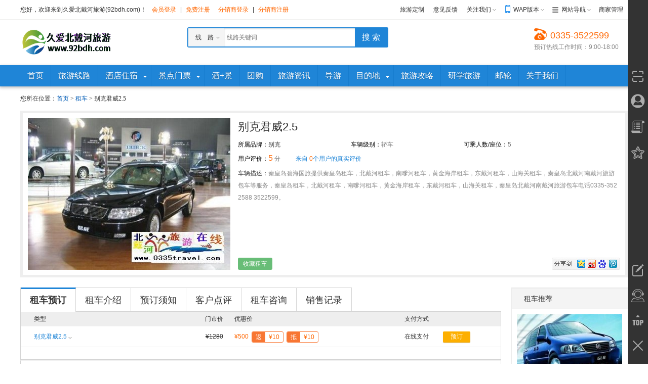

--- FILE ---
content_type: text/html; charset=utf-8
request_url: http://www.92bdh.com/car/1003/
body_size: 10248
content:
<!DOCTYPE html PUBLIC "-//W3C//DTD XHTML 1.0 Transitional//EN" "http://www.w3.org/TR/xhtml1/DTD/xhtml1-transitional.dtd">
<html xmlns="http://www.w3.org/1999/xhtml">
<head>
<meta http-equiv="Content-Type" content="text/html; charset=utf-8" />
<meta http-equiv="X-UA-Compatible" content="IE=Edge,chrome=1" />
<title>别克君威2.5出租_别克君威2.5租赁_别克君威2.5租车_久爱北戴河旅游(92bdh.com)</title>
<meta name='keywords' content='别克君威2.5出租,别克君威2.5租赁,别克君威2.5租车' />
<meta name='description' content='久爱北戴河旅游(92bdh.com)为您提供别克君威2.5租车预订查询服务,包括：别克君威2.5出租别克君威2.5租赁,别克君威2.5租车等在线预订查询服务,在久爱北戴河旅游(92bdh.com)预订租车即可享受优惠,并有丰厚现金券可以拿！' />
<link rel="stylesheet" type="text/css" href="/style/blue/css/common.css"/>
<link rel="stylesheet" type="text/css" href="/style/blue/css/car.css" />
<!--[if lte IE 6]>
<script src="/js/transparentbng.js" type="text/javascript"></script>
<script type="text/javascript">
DD_belatedPNG.fix('ul,img,li,input,b,div,a,*');//IE6 png透明解决方案
</script>
<![endif]-->
</head>
<body>
	<div id="header">
		<div class="shortCut">
			<div class="wrapper clearfix">
				<div class="loginBar">
					<p id="unlogin" style="display:none;">您好，欢迎来到久爱北戴河旅游(92bdh.com)！
					<span><a href="javascript:void(0);" id="login" rel="nofollow">会员登录</a>|<a href="http://www.92bdh.com/usercenter/reg.html" rel="nofollow">免费注册</a><a href="http://www.92bdh.com/fenxiaocenter/login.aspx">分销商登录</a>|<a href="http://www.92bdh.com/fenxiaocenter/reg.aspx" rel="nofollow">分销商注册</a></span></p>
                    <p id="logined" style="display:none;">您好<em class="user" id="logined_name"></em>，欢迎来到久爱北戴河旅游(92bdh.com)！<span><a href="http://www.92bdh.com/usercenter" >会员中心</a>|<a href="http://www.92bdh.com/usercenter/login.html?act=out" id="loginout"  rel="nofollow">退出</a></span></p>
                    <p id="loginedfenxiao" style="display:none;">您好<em class="user" id="logined_name"></em>，欢迎来到久爱北戴河旅游(92bdh.com)！<span><a href="http://www.92bdh.com/usercenter" >会员中心</a>|<a href="http://www.92bdh.com/fenxiaocenter/default.aspx" >分销商中心</a>|<a href="http://www.92bdh.com/fenxiaocenter/login.aspx?act=out" id="loginout"  rel="nofollow">退出</a></span></p>
                </div>
				<ul class="headList clearfix">
                    <li><a href="http://www.92bdh.com/customize/" target="_blank">旅游定制</a></li>
					<li><a href="http://www.92bdh.com/feedback/" target="_blank">意见反馈</a></li>
					<li class="drop weixin">
						<a href="javascript:void(0);">关注我们</a><i></i>
						<div class="dropDown">
							<div class="content">
								<p>直接扫描下方二维码</p>
								<img src="/sys/images/WeiXinCode.gif">
							</div>
						</div>
					</li>
					<li class="drop wap">
						<a href="javascript:void(0);">WAP版本</a><i></i>
						<div class="dropDown">
							<div class="content">
								<p>直接扫描下方二维码直接访问</p>
								<img src="/sys/images/WebCode.png">
							</div>
						</div>
					</li>
					<li class="drop webNav">
						<a href="javascript:void(0);">网站导航</a><i></i>
						<div class="dropDown">
							<div class="content">
								<dl class="clearfix">
									<dt>旅游线路</dt>
									<dd><a href="http://www.92bdh.com/around/" title="around"  target="_blank">周边旅游</a></dd>
									<dd><a href="http://www.92bdh.com/domestic/" title="domestic"  target="_blank">国内旅游</a></dd>
									<dd><a href="http://www.92bdh.com/abroad/" title="abroad"  target="_blank">出境旅游</a></dd>
									<dd><a href="http://www.92bdh.com/team/" title="team"  target="_blank">团队旅游</a></dd>
									<dd><a href="http://www.92bdh.com/package/" title="package"  target="_blank">自由行</a></dd>
									<dd><a href="http://www.92bdh.com/customize/" title="高级定制"  target="_blank">高级定制</a></dd>
								</dl>
								<dl class="clearfix">
									<dt>旅游服务</dt>
									<dd><a href="http://www.92bdh.com/hotel/" target="_blank">酒店预订</a></dd>
									<dd><a href="http://www.92bdh.com/scenery/" target="_blank">景点门票</a></dd>
									<dd><a href="http://www.92bdh.com/visa/" target="_blank">出国签证</a></dd>
									<dd><a href="http://www.92bdh.com/car/" target="_blank">旅游租车</a></dd>
									<dd><a href="http://www.92bdh.com/tuan/" target="_blank">旅游团购</a></dd>
									<dd><a href="http://www.92bdh.com/flight/" target="_blank">国内机票</a></dd>
									<dd><a href="http://www.92bdh.com/travels/" target="_blank">游记攻略</a></dd>
                                    <dd><a href="http://www.92bdh.com/destination/" target="_blank">目的地</a></dd>
									<dd><a href="http://www.92bdh.com/guide/" target="_blank">导游服务</a></dd>
									<dd><a href="http://www.92bdh.com/gift/" target="_blank">礼品兑换</a></dd>
								</dl>
								<dl class="clearfix">
									<dt>度假产品</dt>
									<dd><a href="http://www.92bdh.com/yxly/list.aspx?mid=3">研学旅游</a></dd>
									<dd><a href="http://www.92bdh.com/huiyi/list-2.html">商务会议</a></dd>
									<dd><a href="http://www.92bdh.com/food/list-1.html">餐饮美食</a></dd>
								</dl>
							</div>
						</div>
					</li>
					<li><a href="http://www.92bdh.com/provider/" target="_blank">商家管理</a></li>
				</ul>
			</div>
		</div>
		<div class="wrapper headInfo clearfix">
			<div class="headLogo">
				<a href="http://www.92bdh.com/" title="久爱北戴河旅游(92bdh.com)"><img src="/sys/images/logo.png" alt="久爱北戴河旅游(92bdh.com)" width="180" height="60" /></a>
			</div>
			<div class="headSearch">
				<div class="sform clearfix">
					<i class="left">&nbsp;</i>
					<i class="right">&nbsp;</i>
					<form name="searchform" id="searchform" method="get">
						<ul class="s clearfix">
							<li><input type="text" class="sInput" name="key" autocomplete="off" id="s_input"/></li>
							<li><input type="submit" class="sBtn" value="搜 索" id="s_button"/></li>
						</ul>
					</form>
					<div id="optChange" class="option">
						<div class="optionCur">旅　游</div>
						<dl class="clearfix">
							<dd text="线　路" url="http://www.92bdh.com/line/list.html" defaultkey="线路关键词">线　路</dd>
							<dd text="酒　店" url="http://www.92bdh.com/hotel/list-0-0-0.html" defaultkey="酒店关键词">酒　店</dd>
							<dd text="门　票" url="http://www.92bdh.com/scenery/list-0-0-0.html" defaultkey="景点门票关键词">门　票</dd>
							<dd text="酒 + 景" url="http://www.92bdh.com/taocan/list-0-0-0-0.html" defaultkey="酒+景关键词">酒 + 景</dd>
							<dd text="租　车" url="http://www.92bdh.com/car/list-0-0-0.html" defaultkey="租车关键词">租　车</dd>
							<dd text="导　游" url="http://www.92bdh.com/guide/list-0-0-0.html" defaultkey="导游关键词">导　游</dd>
							<dd text="签　证" url="http://www.92bdh.com/visa/list-0-0-0-0.html" defaultkey="签证关键词">签　证</dd>
							<dd text="团　购" url="http://www.92bdh.com/tuan/" defaultkey="团购关键词">团　购</dd>
							<dd text="特　产" url="http://www.92bdh.com/specialty/list.html" defaultkey="特产关键词">特　产</dd>
							<dd text="邮　轮" url="http://www.92bdh.com/cruise/list-0-0-0-0-0.html" defaultkey="邮轮关键词">邮　轮</dd>
							<dd text="新　闻" url="http://www.92bdh.com/news/list-0-0.html" defaultkey="新闻关键词">新　闻</dd>
						</dl>
					</div>
				</div>
			</div>
			<div class="tel">
				<dl>
					<dt>0335-3522599</dt>
					<dd>预订热线工作时间：9:00-18:00</dd>
				</dl>
			</div>
		</div>
		<div class="headNav">
			<div class="wrapper navBox clearfix">
				<ul class="navList clearfix">
						<li><a href="http://www.92bdh.com/"  id="nav"><b></b><i></i><span>首页</span></a></li>
						<li><a href="http://www.92bdh.com/line/"/  id="line"><b></b><i></i><span>旅游线路</span></a></li>
                    <li class="on">
						<a href="http://www.92bdh.com/hotel/" id="hotel" ><b></b><i></i><span>酒店住宿</span></a>
						<div class="subnav">
							<div class="list">
										<a href='/hotel/list-0-696-0.html' >北戴河酒店</a>
										<a href='/hotel/list-0-829-0.html' >秦皇岛酒店</a>
										<a href='/hotel/list-0-832-0.html' >东戴河酒店</a>
							</div>
						</div>
					</li>
                    <li class="on">
						<a href="http://www.92bdh.com/scenery/" id="scenery" ><b></b><i></i><span>景点门票</span></a>
						<div class="subnav">
							<div class="list">
										<a href='/scenery/list-0-0-0.html' >秦皇岛门票</a>
							</div>
						</div>
					</li>
						<li><a href="http://www.92bdh.com/taocan/"  id="taocan"><b></b><i></i><span>酒+景</span></a></li>
						<li><a href="http://www.92bdh.com/tuan/"  id="tuan"><b></b><i></i><span>团购</span></a></li>
						<li><a href="http://www.92bdh.com/news/"  id="news"><b></b><i></i><span>旅游资讯</span></a></li>
						<li><a href="http://www.92bdh.com/guide/"  id="guide"><b></b><i></i><span>导游</span></a></li>
                    <li class="on">
						<a href="http://www.92bdh.com/destination/" id="destination" ><b></b><i></i><span>目的地</span></a>
						<div class="subnav">
							<div class="list">
										<a href='/destination/QinHuangDao/' >秦皇岛北戴河</a>
							</div>
						</div>
					</li>
						<li><a href="http://www.92bdh.com/travels/"  id="travels"><b></b><i></i><span>旅游攻略</span></a></li>
						<li><a href="http://www.92bdh.com/specialty/"  id="specialty"><b></b><i></i><span>研学旅游</span></a></li>
						<li><a href="http://www.92bdh.com/cruise/"  id="cruise"><b></b><i></i><span>邮轮</span></a></li>
						<li><a href="http://www.92bdh.com/about-1/"  id=""><b></b><i></i><span>关于我们</span></a></li>
				</ul>
			</div>
			<div class="navBg"></div>
		</div>
	</div>
	<div id="main" class="show">
		<div class="wrapper">
			<div class="crumbs">您所在位置：<a href="/" title="首页">首页</a> > <a href="http://www.92bdh.com/car/" title="租车">租车</a> > 别克君威2.5</div>
			<div class="topMod">
				<div class="showInfo clearfix">
					<div class="picBox">
						<img src="/files/2014-9/20140923094215186537_fd8a6e0445fc37fd_400_300.jpg" alt="" />
					</div>
					<div class="infoText">
						<h2>别克君威2.5</h2>
						<ul class="basic clearfix">
							<li><b>所属品牌：</b><a href="http://www.92bdh.com/car/list-0-0-0.html?t=1&b=130" target="_blank">别克</a></li>
							<li><b>车辆级别：</b>轿车</li>
							<li><b>可乘人数/座位：</b>5</li>
						</ul>
						<div class="impression">
							<p><b>用户评价：</b><em>5</em> 分<span>来自 <em>0</em>个用户的真实评价</span></p>
						</div>
						<div class="desc">
							<label>车辆描述：</label>
							<p>秦皇岛碧海国旅提供秦皇岛租车，北戴河租车，南嗲河租车，黄金海岸租车，东戴河租车，山海关租车，秦皇岛北戴河南戴河旅游包车等服务，秦皇岛租车，北戴河租车，南嗲河租车，黄金海岸租车，东戴河租车，山海关租车，秦皇岛北戴河南戴河旅游包车电话0335-3522588&nbsp;3522599。</p>
						</div>
						<div class="bottomBox clearfix">
							<div class="tools"><a class="btnCollection" href="javascript:;" favorites="car,1003">收藏租车</a></div>
							<div class="shareTo">
									<div id="bdshare" class="bdshare_b" style="line-height: 12px;">
									<img src="http://bdimg.share.baidu.com/static/images/type-button-1.jpg" /></div>
									<script type="text/javascript" id="bdshare_js" data="type=button" ></script>
									<script type="text/javascript" id="bdshell_js"></script>
									<script type="text/javascript">									    document.getElementById("bdshell_js").src = "http://bdimg.share.baidu.com/static/js/shell_v2.js?cdnversion=" + new Date().getHours();</script>
							</div>
						</div>
					</div>
				</div>
			</div>
			<div class="infoMain clearfix">
				<div class="leftBox">
					<div class="mainCon">
						<ul class="navBox clearfix">
							<li tag="booking"><a href="javascript:;" class="cur">租车预订</a></li>
							<li tag="introduction"><a href="javascript:;">租车介绍</a></li>
							<li tag="instructions"><a href="javascript:;">预订须知</a></li>
							<li tag="comment"><a href="javascript:;">客户点评</a></li>
							<li tag="consult"><a href="javascript:;">租车咨询</a></li>
						        <li tag="salesRecords"><a href="javascript:;">销售记录</a></li>
						</ul>
						<div id="booking" class="itemBox booking">
							<div class="itemList">
								<dl class="title clearfix">
									<dd class="row1">类型</dd>
									<dd class="row2">门市价</dd>
									<dd class="row3">优惠价</dd>
									<dd class="row5">支付方式</dd>
								</dl>
								<dl class="clearfix">
									<dd class="row1">
										<a href="javascript:;" class="closed">别克君威2.5<i></i></a>
									</dd>
									<dd class="row2"><del>&yen;1280</del></dd>
									<dd class="row3">
										<em price="500">&yen;500</em>
										<div class="discountInfo">
											<ul class="clearfix">
												<li style="z-index: 1;" class="tips">
													<div class="text bonus"><b>返</b><em>&yen;10</em></div>
													<div style="display: none;" class="hoverTip">
														<div class="box">
															<p>成功预订此产品点评后可获得<em> 10 </em>个积分。</p>
															<b class="arrow">&nbsp;</b>
														</div>
													</div>
												</li>
												<li style="z-index: 1;" class="tips">
													<div class="text bonus"><b>抵</b><em>&yen;10</em></div>
													<div style="display: none;" class="hoverTip">
														<div class="box">
															<p>成功预订此产品可抵扣<em> 10 </em>个积分。</p>
															<b class="arrow">&nbsp;</b>
														</div>
													</div>
												</li>
											</ul>
										</div>
									</dd>
									<dd class="row5">
 在线支付
                                    <a href="javascript:void(0);" onclick="cbooking('http://www.92bdh.com/car/booking.html?id=103');" title="立即预订" class="btn">预订</a></dd>
								</dl>
								<div class="infoDesc">
									<ul class="clearfix">
										<li><span>车辆厢数：</span>3厢</li>
										<li><span>所属品牌：</span>别克</li>
										<li><span>租车类型：</span>旅游租车</li>
										<li><span>门 市 价：</span><em>&yen;1280</em></li>
										<li><span>优 惠 价：</span><em>&yen;500</em></li>
										<li class="long"><span>周 末 价：</span>周五<em>&yen;600</em> 周六<em>&yen;600</em> 周日<em>&yen;600</em></li>
									</ul>
								</div>
							</div>
						</div>
						<div class="itemBox introduction" id="introduction">
							<div class="hd"><span>租车介绍</span><i></i><b></b></div>
							<div class="content reset">
								<p>秦皇岛碧海国旅提供秦皇岛租车，北戴河租车，南嗲河租车，黄金海岸租车，东戴河租车，山海关租车，秦皇岛北戴河南戴河旅游包车等服务，秦皇岛租车，北戴河
租车，南嗲河租车，黄金海岸租车，东戴河租车，山海关租车，秦皇岛北戴河南戴河旅游包车电话0335-3522588&nbsp;3522599。</p><p><img src="/files/2014-9/20140923094335171990.jpg" title="别克君威2.5"/></p>
							</div>
						</div>
						<div class="itemBox instructions" id="instructions">
							<div class="hd"><span>预订须知</span><i></i><b></b></div>
							<div class="content reset">
								<p>1、价格含车辆燃油费。 <br/>2、不需要缴纳押金及办理自驾合同手续。 &nbsp;<br/>3、由本公司配备司机，车价已含司机服务费及食宿费，您不需再付司机任何费用。 <br/>4、付款方式：现付司机 <br/>5、用车范围：秦皇岛、北戴河、南戴河旅游景区(如需其他地方，价格另议）。 <br/>6、包车三天以上可赠送免费接站（住黄金海岸地区酒店除外）。</p>
							</div>
						</div>
						<div class="itemBox comment" id="comment">
							<div class="hd"><span>客户点评</span><i></i><b></b></div>
						</div>
						<div class="itemBox consult" id="consult">
							<div class="hd"><span>租车咨询</span><i></i><b></b></div>
						</div>
						<div id="salesRecords" class="itemBox salesRecords clearfix">
							<div class="hd"><span>销售记录</span><i></i><b></div>
						</div>
					</div>
				</div>
				<div class="rightBox">
					<div class="bCity">
						<h3>租车推荐</h3>
						<div class="content">
								<dl class="clearfix">
									<dt><a title="别克商务GL8（7座）" target="_blank" href="http://www.92bdh.com/car/1004/">
<img src="/images/loading.gif" data-original="/files/2014-9/20140923094833127868_9d3b8e241df7a2e6_208_138.jpg"></a></dt>
									<dd>
										<span><em>&yen;700</em>起</span><a title="别克商务GL8（7座）" target="_blank" href="http://www.92bdh.com/car/1004/">别克商务GL8（7座）</a>
									</dd>
								</dl>
								<dl class="clearfix">
									<dt><a title="别克君威2.5" target="_blank" href="http://www.92bdh.com/car/1003/">
<img src="/images/loading.gif" data-original="/files/2014-9/20140923094215186537_f3de768fbee446a7_208_138.jpg"></a></dt>
									<dd>
										<span><em>&yen;500</em>起</span><a title="别克君威2.5" target="_blank" href="http://www.92bdh.com/car/1003/">别克君威2.5</a>
									</dd>
								</dl>
								<dl class="clearfix">
									<dt><a title="本田奥德赛(7座)" target="_blank" href="http://www.92bdh.com/car/1002/">
<img src="/images/loading.gif" data-original="/files/2014-9/20140923094654172195_ba2f000d6b5f1c9d_208_138.jpg"></a></dt>
									<dd>
										<span><em>&yen;750</em>起</span><a title="本田奥德赛(7座)" target="_blank" href="http://www.92bdh.com/car/1002/">本田奥德赛(7座)</a>
									</dd>
								</dl>
								<dl class="clearfix">
									<dt><a title="瑞风商务9座" target="_blank" href="http://www.92bdh.com/car/1001/">
<img src="/images/loading.gif" data-original="/files/2014-9/20140919155709130059_cc906d79dca5765e_208_138.jpg"></a></dt>
									<dd>
										<span><em>&yen;750</em>起</span><a title="瑞风商务9座" target="_blank" href="http://www.92bdh.com/car/1001/">瑞风商务9座</a>
									</dd>
								</dl>
						</div>
					</div>
				</div>
			</div>
		</div>
	</div>
	<div id="footer">
		<div class="assure">
			<div class="wrapper clearfix">
				<ul class="clearfix">
					<li class="d1">让您放心出游</li>
					<li class="d2">深度品质线路任选</li>
					<li class="d3">玩转独家优质服务</li>
					<li class="d4">乐享优惠价格</li>
					<li class="d5">旅游一站式服务</li>
				</ul>
			</div>
		</div>
		<div class="artBox">
			<div class="wrapper clearfix">
				<div class="faq clearfix">
						<dl class="d1">
							<dt>新手上路</dt>
								<dd><a href="http://www.92bdh.com/help/16/" target="_blank">奖金返现相关问题</a></dd>
								<dd><a href="http://www.92bdh.com/help/15/" target="_blank">奖金提现流程</a></dd>
								<dd><a href="http://www.92bdh.com/help/14/" target="_blank">什么是点评奖金</a></dd>
								<dd><a href="http://www.92bdh.com/help/13/" target="_blank">如何注册会员</a></dd>
						</dl>
						<dl class="d2">
							<dt>团购</dt>
								<dd><a href="http://www.92bdh.com/help/47/" target="_blank">不支持随时退</a></dd>
								<dd><a href="http://www.92bdh.com/help/48/" target="_blank">不支持过期退</a></dd>
						</dl>
						<dl class="d3">
							<dt>付款问题</dt>
								<dd><a href="http://www.92bdh.com/help/54/" target="_blank">付款方式</a></dd>
								<dd><a href="http://www.92bdh.com/help/53/" target="_blank">打开支付页面，提示”该页无法显示”或空白页，可能是什么原因？</a></dd>
								<dd><a href="http://www.92bdh.com/help/52/" target="_blank">开通网上支付需要收费吗？</a></dd>
								<dd><a href="http://www.92bdh.com/help/51/" target="_blank">什么是网上支付？</a></dd>
						</dl>
						<dl class="d4">
							<dt>订购流程说明</dt>
								<dd><a href="http://www.92bdh.com/help/28/" target="_blank">旅游产品名词解释</a></dd>
								<dd><a href="http://www.92bdh.com/help/1/" target="_blank">查询</a></dd>
								<dd><a href="http://www.92bdh.com/help/2/" target="_blank">提交订单</a></dd>
								<dd><a href="http://www.92bdh.com/help/3/" target="_blank">签署旅游合同</a></dd>
						</dl>
						<dl class="d5">
							<dt>付款和发票</dt>
								<dd><a href="http://www.92bdh.com/help/26/" target="_blank">门店支付或银行汇款</a></dd>
								<dd><a href="http://www.92bdh.com/help/4/" target="_blank">付款方式有哪些？</a></dd>
								<dd><a href="http://www.92bdh.com/help/5/" target="_blank">怎么网上支付？</a></dd>
								<dd><a href="http://www.92bdh.com/help/6/" target="_blank">如何获取发票？</a></dd>
						</dl>
				</div>
			</div>
		</div>
		<div class="wrapper clearfix">
			<div class="netMark clearfix">
				<a href="http://www.92bdh.com/hotel/" rel="nofollow" title="酒店住宿"><img src="http://www.92bdh.com/images/mark1.png" width="110" height="36" alt="酒店住宿"/><a target="_blank" href="http://www.0335travel.com/hotel"></a>
				<a href="http://www.92bdh.com/line/" rel="nofollow" title="旅游线路"><img src="http://www.92bdh.com/images/mark2.png" width="110" height="36" alt="旅游线路"/></a>
				<a href="http://www.92bdh.com/scenery/" rel="nofollow" title="景点门票"><img src="http://www.92bdh.com/images/mark3.png" width="118" height="36" alt="景点门票"/></a>
				<a href="http://www.92bdh.com/tuan/" rel="nofollow" title="旅游团购"><img src="http://www.92bdh.com/images/mark4.png" width="122" height="36" alt="旅游团购"/></a>
				<a href="http://www.92bdh.com/guide/" rel="nofollow" title="优质导游"><img src="http://www.92bdh.com/images/mark5.png" width="122" height="36" alt="优质导游"/></a>
				<a href="http://www.92bdh.com/travels/" rel="nofollow" title="旅游攻略"><img src="http://www.92bdh.com/images/mark6.png" width="122" height="36" alt="旅游攻略"/></a>
				<a href="http://www.92bdh.com/cruise/" rel="nofollow" title="邮轮旅游"><img src="http://www.92bdh.com/images/mark7.png" width="122" height="36" alt="邮轮旅游"/></a>
			</div>
			<div class="linksBox clearfix">
<a href="http://www.92bdh.com/about-1/">秦皇岛市碧海博旅咨询服务有限公司-20年酒旅专业服务</a>				| <a href="http://www.92bdh.com/sitemap/" target="_blank">网站地图</a>
			</div>
			<div class="copyright">
				<p>版权所有Copyright &copy; 2024-2026 秦皇岛市碧海博旅咨询服务有限公司 All Rights Reserved. Powered By <a target="_blank" href="http://www.92bdh.com">久爱北戴河旅游(92bdh.com)</a>
<br>本站关键词： <a target="_blank" href="http://www.92bdh.com">北戴河酒店</a>&nbsp;  <a target="_blank" href="http://www.92bdh.com">东戴河酒店</a>&nbsp;  <a target="_blank" href="http://www.92bdh.comm">秦皇岛酒店</a>&nbsp;  <a target="_blank" href="http://www.92bdh.com">南戴河酒店</a>&nbsp;  <a target="_blank" href="http://www.92bdh.com">北戴河宾馆别墅</a>&nbsp;  <a target="_blank" href="http://www.92bdh.com">秦皇岛景点门票</a>&nbsp;  <a target="_blank" href="http://www.92bdh.com">北戴河旅游</a>&nbsp;  <a target="_blank" href="http://www.92bdh.com">东戴河旅游</a>&nbsp; </p>
				<p>地址：河北秦皇岛 | 服务热线：0335-3522599  | 35522599 18633570222(同微信)  在线QQ：577795127 | E-mail：577795127@qq.com | <a target="_blank" href="https://beian.miit.gov.cn/">冀ICP备20002689号</a></p>
			</div>
			<div class="siteLinks">
				<dl class="clearfix">
					<dt><a href="" target="_blank" title="友情链接">友情链接：</a></dt>
					<dd>
						<span><a href="http://www.0335travel.com" title="北戴河旅游在线" target="_blank">北戴河旅游在线</a></span>
						<span><a href="http://www.bdhlyd.com" title="北戴河酒店预定" target="_blank">北戴河酒店预定</a></span>
						<span><a href="http://www.52beidaihe.com" title="我爱北戴河" target="_blank">我爱北戴河</a></span>
						<span><a href="http://www.beidaihe8.com" title="北戴河旅游吧" target="_blank">北戴河旅游吧</a></span>
						<span><a href="http://www.92bdh.com" title="久爱北戴河" target="_blank">久爱北戴河</a></span>
						<span><a href="http://www.92ddh.com" title="久爱东戴河" target="_blank">久爱东戴河</a></span>
						<span><a href="http://m.52beidaihe.com" title="北戴河旅游手机版" target="_blank">北戴河旅游手机版</a></span>
						<span><a href="http://m.0335travel.com" title="秦皇岛旅游手机版" target="_blank">秦皇岛旅游手机版</a></span>
						<span><a href="http://tongwanhaijing.0335travel.com" title="东戴河同湾海景度假酒店" target="_blank">东戴河同湾海景度假酒店</a></span>
						<span><a href="http://dongjinglu.0335travel.com/" title="北戴河东经路宾馆" target="_blank">北戴河东经路宾馆</a></span>
						<span><a href="http://feila.0335travel.com/" title="秦皇岛菲拉雅阁澳斯特酒店" target="_blank">秦皇岛菲拉雅阁澳斯特酒店</a></span>
						<span><a href="http://www.92chengde.com/" title="承德旅游酒店" target="_blank">承德旅游酒店</a></span>
						<span><a href="http://www.92qhd.com/" title="秦皇岛久爱生活网" target="_blank">秦皇岛久爱生活网</a></span>
						<span><a href="http://yifuyuan.0335travel.com/" title="承德隆化亿福园温泉酒店" target="_blank">承德隆化亿福园温泉酒店</a></span>
						<span><a href="http://ak.0335travel.com/" title="北戴河阿尔卡迪亚酒店" target="_blank">北戴河阿尔卡迪亚酒店</a></span>
						<span><a href="http://anaya.0335travel.com/" title="北戴河阿那亚民宿酒店" target="_blank">北戴河阿那亚民宿酒店</a></span>
						<span><a href="http://boyu.0335travel.com/" title="东戴河佳兆业铂域酒店" target="_blank">东戴河佳兆业铂域酒店</a></span>
						<span><a href="http://yudao.0335travel.com/" title="北戴河渔岛菲奢尔温泉酒店" target="_blank">北戴河渔岛菲奢尔温泉酒店</a></span>
						<span><a href="http://xgll.0335travel.com/" title="秦皇岛香格里拉大酒店" target="_blank">秦皇岛香格里拉大酒店</a></span>
						<span><a href="http://qhgj.0335travel.com/" title="秦皇岛秦皇国际大酒店" target="_blank">秦皇岛秦皇国际大酒店</a></span>
						<span><a href="http://beihuayuan.0335travel.com/" title="北戴河北华园观海酒店" target="_blank">北戴河北华园观海酒店</a></span>
						<span><a href="http://shoulvjinglun.0335travel.com/" title="秦皇岛首旅京伦酒店" target="_blank">秦皇岛首旅京伦酒店</a></span>
						<span><a href="http://xilaideng.0335travel.com/" title="北戴河喜来登酒店" target="_blank">北戴河喜来登酒店</a></span>
						<span><a href="http://pk.0335travel.com//" title="极简走班排课排考" target="_blank">极简走班排课排考</a></span>
						<span><a href="http://kaka.92bdh.com/" title="秦皇岛咔咔科技" target="_blank">秦皇岛咔咔科技</a></span>
						<span><a href="https://www.moutreen.com/" title="秦皇岛北戴河旅游" target="_blank">秦皇岛北戴河旅游</a></span>
						<span><a href="http://zuche.0335travel.com/" title="秦皇岛北戴河汽车租赁" target="_blank">秦皇岛北戴河汽车租赁</a></span>
						<span><a href="http://www.92hainan.com" title="海南旅游在线" target="_blank">海南旅游在线</a></span>
					</dd>
				</dl>
			</div>
		</div>
	</div>
    
	<div id="footerJs">
		<script type="text/javascript" src="/sys/js/jquery.js?v=6.1"> </script>
		<script type="text/javascript" src="/sys/js/jquery.pin.js"></script>
        <script type="text/javascript" src="/sys/js/localStorage.js"> </script>
		<script type="text/javascript" src="/sys/js/jquery.SuperSlide.js"></script>
		<script type="text/javascript" src="/js/common.js"></script>
		<script type="text/javascript" src="/car/js/base.js"></script>
	</div>
    <script type="text/javascript">
        function iFrameHeight() {
            var ifm = document.getElementById("CarReviews");
            var subWeb = document.frames ? document.frames["CarReviews"].document : ifm.contentDocument;
            if (ifm != null && subWeb != null) {
                ifm.height = subWeb.body.scrollHeight + 20;
            }
        }
        function iFrameHeights() {
            var ifm = document.getElementById("CarQuestions");
            var subWeb = document.frames ? document.frames["CarQuestions"].document : ifm.contentDocument;
            if (ifm != null && subWeb != null) {
                ifm.height = subWeb.body.scrollHeight + 20;
            }
        }
        var historyKey = 'LocalCarBrowseHistory';
        $(document).ready(function () {
            $('#comment').append('<iframe src="/car/reviews.aspx?id=1003" id="CarReviews" name="CarReviews" height="110%" width="100%" scrolling="no" frameborder="0" onload="iFrameHeight()"></iframe>');
            $('#consult').append('<iframe src="/car/questions.aspx?id=1003" id="CarQuestions" name="CarQuestions" height="110%" width="100%" scrolling="no" frameborder="0" onload="iFrameHeights()"></iframe>');
            $('#salesRecords').append('<iframe src="/car/salesRecords.aspx?id=1003" id="carsalesRecords" name="carsalesRecords" height="110%" width="100%" scrolling="no" frameborder="0" onload="iFrameHeight(\'carQuestions\')"></iframe>');
            RecordBrowseHistory();
            $('.headNav').find('#car').addClass('cur');
        });
        function RecordBrowseHistory() {
            var data = WbLocalStorage.get(historyKey);
            var price = 0;
            if ($(".itemList").find(".row3").length > 0) {
                price = $(".itemList").find(".row3").find('em').first().attr("price");
            }
            var item = '<item id="1003"><id>1003</id><name>' + "别克君威2.5".replace(/'/g, "‘").replace(/"/g, "”") + '</name><pic>' + upfolder + '2014-9/20140923094215186537.jpg</pic><price>' + price + '</price><url>' + window.location.href + '</url></item>';
            if (typeof (data) != "undefined" && data != null && $.trim(data) != "") {
                var str = "";
                var obj = $(data);
                if (typeof (obj) != "undefined" && obj.length > 0) {
                    if (obj.filter('[id="1003"]').length == 0) {
                        var len = obj.length < 9 ? obj.length : 9;
                        for (var i = 0; i < len; i++) {
                            str += '<item id="' + $(obj[i]).find("id").text() + '"><id>' + $(obj[i]).find("id").text() + '</id><name>' + $(obj[i]).find("name").text() + '</name><pic>' + $(obj[i]).find("pic").text() + '</pic><price>' + $(obj[i]).find("price").text() + '</price><url>' + $(obj[i]).find("url").text() + '</url></item>';
                        }
                        WbLocalStorage.set(historyKey, item + str);
                    }
                }
            } else {
                WbLocalStorage.set(historyKey, item);
            }
        }
    </script>
</body>
</html>

--- FILE ---
content_type: text/html; charset=utf-8
request_url: http://www.92bdh.com/car/reviews.aspx?id=1003
body_size: 1522
content:
<!DOCTYPE html PUBLIC "-//W3C//DTD XHTML 1.0 Transitional//EN" "http://www.w3.org/TR/xhtml1/DTD/xhtml1-transitional.dtd">
<html xmlns="http://www.w3.org/1999/xhtml">
<head>
<meta http-equiv="Content-Type" content="text/html; charset=utf-8" />
<meta http-equiv="X-UA-Compatible" content="IE=Edge,chrome=1" />
<link rel="stylesheet" type="text/css" href="/style/blue/css/common.css"/>
<link  type="text/css" rel="Stylesheet" href="/style/blue/css/car.css"/>
</head>
<body>
<div class="show">
	<div class="comment" style="width:848px;">
		<div class="markInfo clearfix">
			<div class="mark1">
				<p>综合满意度</p>
				<h3><em>5分</em></h3>
			</div>
			<div class="mark2">
				<dl class="clearfix">
					<dt>车辆性能：</dt>
					<dd class="d1"><div class="blue" style="width: 100%;"></div></dd>
					<dd class="d2">100%</dd>
				</dl>
				<dl class="clearfix">
					<dt>服务态度：</dt>
					<dd class="d1"><div class="orange" style="width: 100%;"></div></dd>
					<dd class="d2">100%</dd>
				</dl>
				<dl class="clearfix">
					<dt>舒适情况：</dt>
					<dd class="d1"><div class="green" style="width: 100%;"></div></dd>
					<dd class="d2">100%</dd>
				</dl>
				<dl class="clearfix">
					<dt>性 价 比：</dt>
					<dd class="d1"><div class="red" style="width: 100%;"></div></dd>
					<dd class="d2">100%</dd>
				</dl>
			</div>
			<div class="mark3">
				<a class="btn" title="发表评论" href="javascript:void(0)" onclick="goReviews()">发表评论</a>
				<h3>只有预订过此产品的用户才能参加点评</h3>
			</div>
		</div>
		<div class="listBox">
<p>该产品暂无评价信息，快来抢占沙发哟！</p>
		</div>
	</div>
</div>
<script type="text/javascript" src="/sys/js/jquery.js?v=6.1"> </script>
<script type="text/javascript" src="/sys/js/lightbox.js"></script>
<script type="text/javascript">
$(document).ready(function () {
	var rating = [0,0,0,0],reviewss=0;
	if(reviewss>0){
		$('.mark2').find('dl').each(function(i){
			var v=Math.round(rating[i]/(reviewss*5)*100);
			if(v>0&&v<=100){
				$(this).find('.d1 div').width(v+'%');
				$(this).find('.d2').html(v+'%');
			}
		});
	}
	var ratingA=['差', '中', '好', '很好', '非常好'];
	$('.box').each(function(){
		$(this).find('.type').html(Math.round(parseInt($(this).attr('count'))/20*100)+'%');
		$(this).find('font[rating]').each(function(){
			$(this).html(ratingA[parseInt($(this).attr('rating'))-1]);
		});
	});
	$('img[data-original]').lazyload();
});
function goReviews(){
    var url = 'http://www.92bdh.com/usercenter/car/orderlist.html';
    if(typeof(parent) != "undefined"){
        parent.window.location.href = url ;
    }else{
        window.location.href= url;
    }
}
</script>
</body>
</html>

--- FILE ---
content_type: text/html; charset=utf-8
request_url: http://www.92bdh.com/car/questions.aspx?id=1003
body_size: 1797
content:
<!DOCTYPE html PUBLIC "-//W3C//DTD XHTML 1.0 Transitional//EN" "http://www.w3.org/TR/xhtml1/DTD/xhtml1-transitional.dtd">
<html xmlns="http://www.w3.org/1999/xhtml">
<head>
<meta http-equiv="Content-Type" content="text/html; charset=utf-8" />
<meta http-equiv="X-UA-Compatible" content="IE=Edge,chrome=1" />
<link rel="stylesheet" type="text/css" href="/style/blue/css/common.css"/>
<link  type="text/css" rel="Stylesheet" href="/style/blue/css/car.css"/>
<style type="text/css">
	.inputTexts{ height:26px; line-height:26px; border:1px solid #EEE;margin-right:5px; padding:0 3px; float:left;margin-top:6px;}
	.show .consult .formBox{position:relative;}
	#box_Questions{position:absolute;bottom:-30px;right:100px; color:#c00;}
	#box_Proof{ color:#c00;float:left;margin-right:5px; }
	.getCode img{margin-top:9px;}
</style>
</head>
<body>
<div class="show">
	<div class="content consult">
	<form action="http://www.92bdh.com/car/questions.aspx?id=1003&act=save" method="post" name="TourExForm" id="TourExForm">
		<div class="formBox"><textarea placeholder="咨询内容" name="Questions" id="Questions" cols="60" rows="6" class="inputText"></textarea></div>
		<div class="formBtn">
		<a id="login" rel="nofollow" href="javascript:void(0);">游客您好，咨询请先登录！</a>
		<input placeholder="验证码" name="Proof" type="text" class="inputTexts userd" id="Proof" onFocus="this.onfocus='';get_Code('/');" size="10" /><span class="getCode userd" id="imgid" style="margin-right:10px;float:left;">点击获取验证码 </span><input type="submit" name="submit" class="btn userd" value="提交咨询" style="height:40px; line-height:40px; width:90px;"/>
		</div>
		</form>
		<div class="listBox">
<p class="noRecord">该产品暂无咨询信息！</p> 
		</div>
	</div>
</div>
<script type="text/javascript" src="/sys/js/jquery.js?v=6.1"> </script>
<script type="text/javascript" src="/sys/js/jquery.validate.js"> </script>
<script type="text/javascript" src="/sys/js/jquery.validate.check.js"> </script>
<script type="text/javascript">
$(document).ready(function(){
	$("#TourExForm").validate({
	rules:{
		Questions: {required:true,rangelength: [10,200]},
		Proof:{required: true,remote: {url:'/sys/ajax/CheckProof.ashx',type:'get',dataType:'json',data:{'checktext':function(){return $('#Proof').val();}},cache:false}}
	},
	messages: {
		Questions: {required: '请填写内容!'},
		Proof:{required:'请填写验证码!',remote:function(){get_Code('/');return '验证码错误!'}}
	}
	}); 
	var lineQuestion = 'True';
	if (GetCookie('username') != ''){
		$('#login').hide();
		$('.userd').show();
	}else{ 
		if(lineQuestion == 'True'){
			$('#login').show();
			$('.userd').hide();
		}else{
			$('#login').hide();
			$('.userd').show();
		}
	}
    $("#TourExForm").submit(function (e) {
False
        if (typeof (parent) != "undefined") {
            parent.ShowWindow('', '', webpath + 'alertlogin.aspx');
        } else {
            ShowWindow('', '', webpath + 'alertlogin.aspx');
        }
        return false;
    });
    $("#login").click(function () {
        if (GetCookie('username') != '') { return true; }
        if (typeof (parent) != "undefined") {
            parent.ShowWindow('', '', webpath + 'alertlogin.aspx');
        } else {
            ShowWindow('', '', webpath + 'alertlogin.aspx');
        }
    });
});
</script>
</body>
</html>

--- FILE ---
content_type: text/html; charset=utf-8
request_url: http://www.92bdh.com/car/salesRecords.aspx?id=1003
body_size: 617
content:
<!DOCTYPE html PUBLIC "-//W3C//DTD XHTML 1.0 Transitional//EN" "http://www.w3.org/TR/xhtml1/DTD/xhtml1-transitional.dtd">
<html xmlns="http://www.w3.org/1999/xhtml">
<head>
<meta http-equiv="Content-Type" content="text/html; charset=utf-8" />
<meta http-equiv="X-UA-Compatible" content="IE=Edge,chrome=1" />
<link rel="stylesheet" type="text/css" href="/style/blue/css/common.css"/>
<style>
	.saleList {border-top: 1px solid #E5E5E5;padding: 5px 0;}
	.saleList li {color: #666;float: left;height: 36px;line-height: 36px;overflow: hidden;padding-right: 30px;padding-left: 10px;}
	.saleList li b {color: #333;font-weight: normal;}
</style>
</head>
<body>
<p>该租车暂无销售记录！</p>
</body>
</html>

--- FILE ---
content_type: text/css
request_url: http://www.92bdh.com/style/blue/css/car.css
body_size: 7335
content:
/*首页*/
.index{}
.index .topMod{ padding-top:20px; position:relative;}
/**搜索**/
.index .searchBox{float:left;width:320px;border:1px solid #E8E8E8; border-top:none; box-shadow: 0 0 4px #eee; height:266px; background:#FFF;}
.index .searchBox .hd li{font-size:16px;height:40px; line-height:40px;float:left; width:160px; background:#F4F4F4; border-top:1px solid #E8E8E8; margin-left:-1px; border-left:1px solid #E8E8E8; position:relative; text-align:center;border-bottom:1px solid #E8E8E8; cursor: pointer;}
.index .searchBox .hd li.on{ height:38px; line-height:38px; border-bottom:none; border-top:2px solid #1F85D7; background:#FFF;}
.index .searchBox .bd {padding:0 10px;}
.index .searchBox .bd ul{ position:relative;padding-bottom:10px; height:214px;}
.index .searchBox .bd li{padding-top:12px;_margin-bottom:-2px;position:relative;}
.index .searchBox .bd li label{float:left;line-height:28px;width:80px;text-align:right;padding-right:8px; color:#666; font-size:14px;}
.index .searchBox .bd li .inputText{border: 1px solid #e8e8e8;height:22px; line-height:22px;padding:3px 8px; width:180px;_display:inline-block;}
.index .searchBox .bd li .inputDrop{background:url(../images/searchicon.gif) no-repeat 171px 12px;}
.index .searchBox .bd li .inputCalendar{background:url(../images/searchicon.gif) no-repeat 168px -32px;}
.index .searchBox .bd li .leave{background:url(../images/searchicon.gif) no-repeat 171px -84px;}
.index .searchBox .bd li.butbox{ position:absolute;bottom:10px;left:0; width:300px;}
.index .searchBox .bd li .but{display:block;height:34px; line-height:34px;font-size:15px; color:#FFF;text-align:center;background:#FE9901;border:none;width: 100%; cursor:pointer;transition: all 0.3s linear 0s;}
.index .searchBox .bd li .but:hover{background:#f38e00;}
.index .searchBox .bd li .dropDown{z-index:100;position:absolute;top:41px;left:88px;_left:0; background:#FFF;width:196px;border:1px solid #e8e8e8;border-bottom:none;display:none;}
.index .searchBox .bd li .dropDown dd{height:28px; line-height:28px;text-align:center;border-bottom:1px solid #e8e8e8;cursor:pointer;}
.index .searchBox .bd li .dropDown dd:hover{background:#FAFAFA;}
.index .searchBox .bd li .city h2{background:#1F85D7;padding:5px;color:#FFF;}
.index .searchBox .bd li .city dd{float:left;width:98px;position:relative;}
/**焦点图**/
.index .focusBox { position: relative; width: 578px; height:267px; overflow: hidden; font: 12px/1.5 Verdana, Geneva, sans-serif; text-align: left; background: white; float:left; margin-left:20px; display:inline;}
.index .focusBox .pic img { width: 578px; height: 267px; display: block; }	
.index .focusBox .txt-bg { position: absolute; bottom: 0; z-index: 1; height: 36px; width:100%;  background: #333; filter: alpha(opacity=40); opacity: 0.4; overflow: hidden; }
.index .focusBox .txt { position: absolute; bottom: 0; z-index: 2; height: 36px; width:100%; overflow: hidden; }	
.index .focusBox .txt li{ height:36px; line-height:36px; position:absolute; bottom:-36px;}	
.index .focusBox .txt li a{ display: block; color: white; padding: 0 0 0 10px; font-size: 12px; font-weight: bold; text-decoration: none; }
.index .focusBox .num { position: absolute; z-index: 3; bottom: 8px; right: 8px; }
.index .focusBox .num li{ float: left; position: relative; width: 15px; height: 15px; line-height: 15px; overflow: hidden; text-align: center; margin-right: 1px; cursor: pointer; margin-right:5px; }	
.index .focusBox .num li a,.index .focusBox .num li span {text-indent:-99999px; position: absolute; z-index: 2; display: block; color: white; width: 100%; height: 100%; top: 0; left: 0; text-decoration: none; }	
.index .focusBox .num li span { z-index: 1; background: #FFF; border-radius:15px;}	
.index .focusBox .num li.on a,.index .focusBox .num a:hover{ background:#1F85D7;border-radius:15px; }
/**服务承若**/
.index .service{ float:left;margin-left:20px; display:inline; width:234px; border:1px solid #E8E8E8; padding:3px 12px 10px; background:#FFF;}
.index .service h2{font-size:18px; height:36px; line-height:36px; }
.index .service dl{ padding:8px 0 8px 36px; position:relative;}
.index .service dt{font-size:14px; padding-bottom:5px; color:#000;}
.index .service dd{ color:#898989;}
.index .service dd.icon{ position:absolute;top:12px;left:0;width:29px; height:29px; background:url(../images/car/service.png) no-repeat;}
.index .service dl.dl .icon{ background-position:0 0;}
.index .service dl.d2 .icon{ background-position:-32px 0;}
.index .service dl.d3 .icon{ background-position:-64px 0;}

.index .mode{margin-top:20px;}
.index .mode h2{font-size:16px; height:40px; line-height:40px; background:#F4F4F4;padding:0 10px; border-bottom:1px solid #E8E8E8;}
/**车型推荐**/
.index .recommended{float:left;border:1px solid #E8E8E8; width:919px;position:relative;overflow:hidden; background:#FFF;}
.index .recommended .content{ position:relative; height:219px;}
.index .recommended .hd{position:absolute;top:-37px;right:7px; }
.index .recommended .hd .prev,.index .recommended .hd .next{ display:block;  width:16px; height:16px; float:right; margin-right:5px; margin-top:10px;  overflow:hidden;cursor:pointer; background:url(../images/car/arrow.png) 0 -19px no-repeat;}
.index .recommended .hd .next{ background-position:-26px -19px;  }
.index .recommended .hd .prevStop{ background-position:0 0; }
.index .recommended .hd .nextStop{ background-position:-26px 0; }
.index .recommended .hd ul{ float:right; overflow:hidden; zoom:1; margin-top:10px; zoom:1; }
.index .recommended .hd ul li{ float:left;  width:9px; height:9px; overflow:hidden; margin-right:5px; text-indent:-999px; cursor:pointer;}
.index .recommended .hd ul li.on{ background-position:0 0; }
.index .recommended .bd{ }
.index .recommended .bd ul{ overflow:hidden; zoom:1; }
.index .recommended .bd ul li{ float:left; _display:inline; overflow:hidden; text-align:left;margin-left:-1px; border-left:1px solid #E8E8E8;padding:15px;}
.index .recommended .bd ul li .pic{ text-align:left;width:200px;overflow:hidden; height:153px; }
.index .recommended .bd ul li .pic img{ width:200px;display:block; height:153px;-webkit-transition: all 1.2s;-moz-transition: all 1.2s;-o-transition: all 1.2s;-ms-transition: all 1.2s;transition: all 1.2s;}
.index .recommended .bd ul li .pic img:hover{-webkit-transform:scale(1.2);-moz-transform:scale(1.2);-o-transform:scale(1.2);-ms-transform:scale(1.2);transform: scale(1.2);}
.index .recommended .bd ul li .title{ line-height:24px; font-size:14px; }
.index .recommended .bd ul li .text{ font-size:12px; color:#999;}
.index .recommended .bd ul li .text span{padding:0 10px;}
.index .recommended .bd ul li .text span.f{padding-left:0;}
.index .recommended .bd ul li .text span.r{float:right;}
/**品牌**/
.index .brand{float:left;margin-left:20px; display:inline; width:257px; border:1px solid #E8E8E8; height:255px;overflow:hidden; background:#FFF;}
.index .brand .content{width:280px;}
.index .brand li{float: left; height: 74px; width: 86px;overflow: hidden;text-align: center;}
.index .brand li.end a{color:#F40; font-size:14px;}
.index .brand li a{display: block; border: 1px solid #ECECEC; border-width: 0 1px 1px 0;height: 73px;line-height: 73px;position: relative;overflow:hidden;}
.index .brand li a.more{color: #F40;}
.index .brand li img{vertical-align:middle;}
.index .brand li div{background: #000;color: #FFF;display: none;height: 24px;line-height: 24px;overflow: hidden;position: absolute;left: 0;bottom: -30px;text-align: center;width: 100%;opacity: 0.4;filter: alpha(opacity=40);}
/**车辆推荐**/
.index .modes .leftBox{float:left;width:919px;}
.index .modes .rightBox{margin-left:20px; width:259px; float:left;display:inline;}
.index .modes h2{font-size:16px; height:40px; line-height:40px; background:#F4F4F4;padding:0 10px; border-bottom:1px solid #E8E8E8;}
.index .carMode{border:1px solid #E8E8E8; width:919px; overflow:hidden; margin-top:20px; background:#FFF;}
.index .carMode .content{overflow: hidden;padding: 15px 0 0 15px; width:906px; height:416px;}
.index .carMode ul{overflow: hidden;width: 926px;}
.index .carMode li{display: inline;float: left;padding: 0 15px 15px 0;width: 211px;}
.index .carMode dt{height: 158px;overflow: hidden;width: 211px;}
.index .carMode dt img{height:158px;width: 211px;-webkit-transition: all 1.2s;-moz-transition: all 1.2s;-o-transition: all 1.2s;-ms-transition: all 1.2s;transition: all 1.2s;vertical-align: top;}
.index .carMode dl:hover img{-webkit-transform:scale(1.2);-moz-transform:scale(1.2);-o-transform:scale(1.2);-ms-transform:scale(1.2);transform: scale(1.2);}
.index .carMode dd{color: #888;font-size: 14px;height: 23px;line-height: 23px;margin-top: 12px;overflow: hidden;}
.index .carMode dd span{float: right;}
.index .carMode dd em{color: #F40;font-weight: bold;font-size: 16px;}
/**点评**/
.index .commentMod{border:1px solid #E6E6E6;background:#FFF;height:379px; overflow:hidden; margin-top:20px;}
.index .commentMod .hd{height:40px;line-height:40px; position:relative;border-bottom:1px solid #E6E6E6;font-size:16px;  padding-left:12px;background:#F4F4F4;}
.index .commentMod .commentList{padding:0 15px !important;}
.index .commentMod .commentList dl{border-bottom:1px dotted #ccc;padding-bottom:15px;padding-top:15px;}
.index .commentMod .commentList dt{font-size:14px; height:24px; line-height:24px;overflow:hidden;}
.index .commentMod .commentList dd.text{color:#b3b3b3;margin-bottom:5px;text-indent: 2em; position:relative;height:35px; overflow:hidden;padding-right:12px;}
.index .commentMod .commentList dd.text i{height:10px; width:10px; display:block; position:absolute; background:url(../images/scenery/quotation.png) no-repeat;}
.index .commentMod .commentList dd.text i.s{left:0;top:0;background-position:0px -5px;}
.index .commentMod .commentList dd.text i.e{right:5px;background-position:-10px 1px; bottom:5px;}
.index .commentMod .commentList dd.user{color:#666;}
.index .commentMod .commentList dd.user em{color:#F60;}
.index .commentMod .commentList dd.user span{float:right;}
.index .banner a{margin-top:20px; display:block;width:259px;height:101px;}
.index .banner img{width:259px;height:101px;}
/**常见问题**/
.index .question{margin-top:20px;border:1px solid #E6E6E6; padding:15px;height:162px; overflow:hidden; background:#FFF;}
.index .question .hd{font-size:16px; background:url(../images/scenery/question.png) no-repeat 0 3px; padding-left:22px;margin-bottom:8px;}
.index .question li{ height:26px; line-height:26px; padding-left:16px; background:url(../images/index.png) no-repeat -38px -14px; overflow:hidden;}

/*列表页面*/
.list{}
.list .listSearch{position:relative;z-index:1;height:42px;background:#f5f5f5;border:1px solid #E6E6E6; border-top:none;}
/*.list .bg{position:absolute;top:0;left:0;width:1200px;height:54px;  _height:56px; background:#000; filter:alpha(Opacity=20); -moz-opacity:0.2; opacity:0.2;z-index:-1;_z-index:-1;}*/
.list .searchBox{background:#f5f5f5;z-index:10; padding-top: 6px;}
.list .searchBox li{float:left; margin-right:4px;display:inline;_margin-right:2px;}
.list .searchBox li label{float:left;line-height:30px;width:65px;text-align:right;padding-right:6px; color:#666;}
.list .searchBox li .inputText{border: 1px solid #e8e8e8;height:22px; line-height:22px;padding:3px 8px; width:180px;_display:inline-block;}
.list .searchBox li .inputDrop{background:url(../images/searchicon.gif) no-repeat 171px 12px #FFF;}
.list .searchBox li .inputCalendar{background:url(../images/searchicon.gif) no-repeat 168px -32px #FFF;}
.list .searchBox li .leave{background:url(../images/searchicon.gif) no-repeat 171px -84px #FFF;}
.list .searchBg{width:298px; height:287px;  _height:283px;padding:5px; background:#000; filter:alpha(Opacity=20); -moz-opacity:0.2; opacity:0.2;position:absolute;top:-7px;left:-8px;z-index:-1;}
.list .searchBox li .dropDown{z-index:100;position:absolute;top:38px;left:80px;_left:83px; background:#FFF;width:196px;border:1px solid #e8e8e8;border-bottom:none;display:none;}
.list .searchBox li .dropDown dd{height:28px; line-height:28px;text-align:center;border-bottom:1px solid #e8e8e8;cursor:pointer;}
.list .searchBox li .dropDown dd:hover{background:#FAFAFA;}
.list .searchBox li .city h2{background:#1F85D7;padding:5px;color:#FFF;}
.list .searchBox li .city dd{float:left;width:98px;}
.list .searchBox li .but{background:#FE9901;border:none;font-size:14px;color:#FFF;height:30px;cursor:pointer;transition: all 0.3s linear 0s;width:72px;text-align:center;display:inline-block;}
.list .searchBox li .but:hover{background:#f38e00;}
.list .areaBox{border:10px solid #EFEFEF;}
.list .inner{padding:0 10px; background:#FFF;border:1px solid #E6E6E6;width:1158px;}
.list .innerBox{position:relative;}
.list .inner dl{border-bottom:1px dashed #E8E8E8;width:1158px;}
.list .inner dt{float:left;width:90px;text-align:right;padding-right:8px;line-height:40px;color:#000;}
.list .inner dd{float:left;width:990px;position:relative;overflow:hidden;}
.list .inner ul{overflow:hidden;width:990px;}
.list .inner dd li{float:left;line-height:40px;height:40px;}
.list .inner dd li a{display:inline;padding: 0 10px;color:#666;font-size:12px;}
.list .inner dd li a.cur{color:#F60;}
.list .inner dd li a:hover{color:#F60;}
.list .inner dd.more{float:right; width:60px;background:url(../images/icon.png) no-repeat 27px -172px; cursor:pointer;color:#1F85D7;height:40px;line-height:40px;}
.list .inner dd.more:hover{color:#F60;}
.list .inner dd.open{background-position:27px -219px;}
.list .inner dl.bNone{border-bottom:none;}
.list .filtersPanel{ border:1px solid #E6E6E6; background:#FFF;padding:10px;position:relative; border-bottom:none;}
.list .filtersPanel dt{float:left;padding-right:5px;height:24px;line-height:24px;}
.list .filtersPanel dt em{font-size:14px; font-family:Arial;color:#F60;}
.list .filtersPanel dd {}
.list .filtersPanel dd a{float:left;margin-bottom:3px;margin-top:3px;}
.list .filtersPanel dd a.item{border:1px solid #ffa63c;display:inline;padding:0 20px 0 4px;background:url(../images/hotel/icon.png) no-repeat right 0px #FFA63C;height:15px;line-height:15px;margin-right:8px;color:#FFF;}
.list .filtersPanel dd a:hover.item{text-decoration:none;}
.list .listWrapper{margin-top:20px;}
.list .listWrapper .leftBox{float:left;width:950px;}
.list .listWrapper .rightBox{width:230px;float:left;margin-left:20px;display:inline;}
.list .listWrapper .leftBox .sort{border:1px solid #E6E6E6;background:#F5F5F5;}
.list .listWrapper .leftBox .sort a{float:left;height:32px; line-height:32px; padding:0 14px 0 12px;border-right:1px solid #EBEFF3;color:#666;position:relative; background:#FFF;}
.list .listWrapper .leftBox .sort a i{height:24px;width:10px;position:absolute;background:url(../images/hotel/icon.png) no-repeat 35px -39px;right:0px;top:0;}
.list .listWrapper .leftBox .sort a:hover{text-decoration:none;}
.list .listWrapper .leftBox .sort a.default{background-image:none !important;padding:0 12px;}
.list .listWrapper .leftBox .sort a.asc i{background-position:0px -39px;}
.list .listWrapper .leftBox .sort a.desc i{background-position:-48px -39px;}
.list .listWrapper .leftBox .sort a.cur{background-color:#1F85D7; color:#FFF;border-color:#1F85D7;}
.list .listWrapper .leftBox .sort a.cur.asc i{background-position:0px -9px;}
.list .listWrapper .leftBox .sort a.cur.desc i{background-position:-48px -9px;}
.list .listWrapper .leftBox .sort .topPages{float:right;}
.list .listWrapper .leftBox .sort .topPages a{margin:0;padding:0 8px;border-left:1px solid #EBEFF3; border-right:none;}
.list .listWrapper .leftBox .sort .topPages a:hover{background:#1F85D7;color:#FFF;}
.list .listWrapper .leftBox .sort .topPages a.no{background:#E5E5E5;color:#999;cursor:default;}
.list .listWrapper .leftBox .sort span{float:left;height:32px; line-height:32px;font-size:14px;padding:0 5px;color:#787878;}
.list .listWrapper .noContent{margin-top:20px;background:#fff5df;padding:30px 60px;}
.list .listWrapper .noContent .content{background:url(../images/hotel/icon.png) no-repeat 0 -135px; height:50px;padding-left:60px;font-size:18px;color:#000;}
.list .listWrapper .noContent .content p{font-size:14px;color:#666;}
.list .listWrapper .noContent .content p a{color:#2e7dcd;}
/**数据列表**/
.list .carList dl{padding:15px 0; border-bottom:1px solid #E0E0E0;}
.list .carList dt{float:left;width:120px; height:90px;display:inline;}
.list .carList dt img{width:120px; height:90px;}
.list .carList dd{float:left;}
.list .carList dd.info{ padding:0 20px; height:90px; overflow:hidden;width:710px;}
.list .carList dd.info h2{font-size:18px; }
.list .carList dd.info p{color:#666;padding-top:4px;}
.list .carList dd.info span{padding:0 8px;  font-size:14px;}
.list .carList dd.info span.first{padding-left:0;}
.list .carList dd.info p.text{ color:#999;}
.list .carList dd.right{float:right;}
.list .carList dd .price{color:#999;padding-bottom:15px;}
.list .carList dd .price em{font-family:Arial; padding:0 3px; color:#F60;font-size:20px;}
.list .carList dd .price i{color:#F60; font-size:14px;}
.list .carList dd .btn a{height:28px; line-height:28px; font-size:14px; display:block; background:#FD6E12; border-bottom:2px solid #DA5F14; padding:0 12px; color:#FFF;border-radius:5px;}
.list .carList dd .btn a:hover{ background:#EB5C00; text-decoration:none;}

/**品牌介绍**/
.list .brands{ border:1px solid #E8E8E8;padding:10px; line-height:20px;background:#FFF; margin-bottom:20px;}
.list .brands .pic{float:left; width:80px; height:60px; position:relative; margin:0 10px 10px 0;}
.list .brands .pic img{width:80px; height:60px;border:1px solid #E8E8E8;}
.list .brands .pic h2{position:absolute;width:98px; padding:0 2px; height:20px; bottom:-1px;left:0; background:#333;color:#FFF; text-align:center; overflow:hidden;opacity:0.9;filter:alpha(opacity=90);}
/**最近浏览**/
.list .recommend{background:#FFF;}
.list .recommend .hd{font-size:14px; text-indent:12px;background:#F4F4F4; height:40px; line-height:40px;border:1px solid #E6E6E6;}
.list .recommend .hd span{float:right; padding-right:20px;font-size:12px; font-weight:500;}
.list .recommend .hd span a{ color: #1F85D7}
.list .recommend .content{padding:0 20px 20px 20px;border:1px solid #E6E6E6; border-width:0 1px 1px;}
.list .recommend .content dl{padding-top:20px;}
.list .recommend .content dt{width:60px; height:45px; float:left;padding-right:8px;}
.list .recommend .content dt img{width:60px;height:45px;}
.list .recommend .content dd{height: 22px;overflow:hidden;}
.list .recommend .content dd a{color:#1F85D7;}
.list .recommend .content dd span{color:#666; padding-right:8px;}
.list .recommend .content dd span em{font-size:14px; color:#F60;font-family:Arial;padding:0 3px;}
/**/
.itemList dl{height:40px; line-height:40px;border-bottom: 1px solid #f1f1f1;}
.itemList dl.title{background:#EEE;height:28px; line-height:28px;}
.itemList dl dd{float:left;height:20px; line-height:20px;padding:10px 0;}
.itemList dl.title dd{height:28px; line-height:28px;padding:0;}
.itemList dl dd em{color:#F60;}
.itemList dl dd em,.itemList dl dd del{ font-family:Arial;}
.itemList dl dd.row1{width:316px;padding-left:26px;}
.itemList dl dd.row2{width:80px;text-align:center;}
.itemList dl dd.row3{width:272px;text-align:left;}
.itemList dl dd.row3 em{float:left;}
.itemList dl dd.row4{width:80px;text-align:center;}
.itemList dl dd.row5{float:right;width:190px;}
.itemList dl dd.row1 a{ color:#1F85D7;font-family: Tahoma,Simsun,sans-serif;float:left;}
.itemList dl dd.row1 a span{ color: #666; padding-left:8px;}
.itemList dl dd.row1 a span i{  border-color: #666666 transparent -moz-use-text-color;border-style: solid solid none;border-width: 5px 5px 0;color: #fff;display: inline-block;font-size: 0;height: 0;line-height: 0; margin-left: 2px; margin-right: 5px;overflow: hidden;vertical-align: middle;width: 0;}
.itemList dl dd .btn{background-color: #fdaf00;border-radius: 2px; box-shadow: 0 1px 1px #ccc;color: #fff;display: inline-block; height: 22px;line-height: 20px;text-align: center;width: 54px; margin-left:25px;}
.itemList dl dd .btn:hover{background:#FF971C;text-decoration:none;}
.itemList dl dd .none{background:#CCC;}
.itemList dl dd .none:hover{background:#CCC;cursor:not-allowed;text-decoration:none;}
.itemList dd .ins{position:absolute;top:26px;right:-27px;background:#e8e8e8;padding:4px;z-index:99;width:257px;display:none;}
.itemList dd .ins s{position:absolute;top:-5px;right:126px;width:15px;height:10px !important;background:url(../images/hotel/icon.png) no-repeat -80px -110px !important; border:none  !important;}
.itemList dd .insBox{background:#FFF;padding:10px;border:1px solid #a1a1a1;}
.itemList dd .insBox h2{height:24px; line-height:24px;}
.itemList dd .insBox h2 i{background:#ff8080;height:24px; line-height:24px; color:#FFF;display:inline-block;padding:0 5px;border-radius:3px 3px 0 0;font-family:'宋体';}
.itemList dd .insBox .text{padding:5px; background:#F5F5F5;line-height:20px;margin-bottom:5px;}
.itemList dd .insBox .text em{float:none;}
.itemList .describe{padding:10px; line-height:22px;border-bottom: 1px solid #f1f1f1; background:#F8F8F8; display:none;}
/**列表页面门票重写**/
.list .itemList{margin-top:15px;}
.list .itemList dl dd.row1{width:290px;padding-left:26px;}
.list .itemList dl dd.row2,.list .ticketList dl dd.row3,.list .ticketList dl dd.row4{width:74px;text-align:center;}
.list .itemList dl dd.row5{width:150px;}
.list .itemList dl dd .btn{margin-left:48px;}
/**优惠信息**/
.discountInfo{float: left; }
.discountInfo ul{}
.discountInfo li{display: inline;float: left;margin-left:6px;position: relative;z-index: 1;}
.discountInfo li .text{border: 1px solid #64C201;height: 20px;line-height: 20px;color: #555;overflow: hidden;border-radius: 3px; float:left;}
.discountInfo li .text em{padding-right: 7px;margin-left: 7px;}
.discountInfo li .text b{background: #64C201;display: inline-block;color: #FFF;font-weight: normal;padding: 0 7px;float:left;}
.discountInfo li .bonus{border-color: #f87633;}
.discountInfo li .bonus b{background: #f87633;}
.hoverTip{display: none;padding: 7px;position: absolute;top: 23px;left: -7px;}
.hoverTip .box{background: #FFF;border: 1px solid #DFDFDF;box-shadow: 0 5px 5px #666;padding: 5px 10px;position: relative;width: 230px;}
.hoverTip .box b{background: url(../images/line/arrowtop.png) no-repeat 0 0;display: block;font-size: 0;height: 7px;position: absolute;left: 7px;top: -7px;width: 12px;}
.hoverTip .box p{color: #000;line-height: 22px;text-align: justify;}
.hoverTip .box p em{color:#f60;font-family:arial;font-weight:700;float:none !important;}

/*show*/
.show .topMod{border: 5px solid #eeeeee;padding:10px;background:#FFF;}
.show .topMod .picBox{float:left;width:400px; height:300px; margin-right:15px; display:inline;}
.show .topMod .picBox img{width:400px; height:300px;}
.show .topMod .infoText{float:left; width:755px; height:266px; overflow:hidden;position:relative; padding-bottom:34px;}
.show .topMod .infoText h2{font-size:22px; padding-bottom:10px;}
.show .topMod .basic li{float:left; width:223px; padding-bottom:6px; color:#777;}
.show .topMod .basic li b{font-weight:500; color:#000;}
.show .topMod .tools{float:left;}
.show .topMod .impression{height:24px; line-height:24px;color:#777;}
.show .topMod .impression b{font-weight:500; color:#000;}
.show .topMod .impression em{color:#F60;font-size:16px; font-family:Arial;}
.show .topMod .impression span{color: #1F85D7;padding-left:30px;}
.show .topMod .impression span em{font-size:12px;}
.show .tools a{border-radius: 3px;color: #FFF;display: inline-block;margin-right: 5px;line-height: 24px;_line-height: 25px;overflow: hidden;padding: 0 10px;}
.show .tools a.btnCollection{background: #68BD77;}
.show .tools a:hover{background: #0470B1;text-decoration:none;}
.show .topMod .bottomBox{position:absolute;height:24px;bottom:0;left:0;width:755px;}
.show .topMod .shareTo{float:right;}
.show .topMod .desc{padding-top:6px; color:#888; line-height: 24px; height:168px;overflow:hidden;}
.show .topMod .desc label{float:left; color:#333;}
.show .infoMain{margin-top:20px;}
.show .mainCon{float: left; width: 950px;}
.show .mainCon .itemBox{padding: 25px 25px 25px 75px;border:1px solid #d5d5d5; border-top: 3px solid #f1f1f1; min-height:94px; background:#FFF;}
.show .mainCon .navBox{ border-bottom: 1px solid #d5d5d5;height: 47px;width: 949px  !important;border-left:1px solid #d5d5d5; z-index:9999; background:#FFF;}
.show .mainCon .navBox li{ float: left; background-color:#fff;}
.show .mainCon .navBox li a{ padding:3px 18px 0; height:43px; font: 18px/43px 'microsoft yahei'; text-align: center;  color: #333; display:inline-block;  border:1px solid #d5d5d5; border-width: 1px 1px 0 0;}
.show .mainCon .navBox li a:hover{text-decoration:none;}
.show .mainCon .navBox li a.cur{border-top: 3px solid #1F85D7;display: inline-block;font-weight: bold;padding: 1px 18px;position: relative;}
.show .mainCon .navBox li.goTicket{float:right;display:none; }
.show .mainCon .navBox li.goTicket a{float:right; color:#fff; border:1px solid #e08821; margin-right:0; height: 38px;font: 18px/38px 'microsoft yahei'; padding: 3px 30px 0; background-color: #fb9125;background-image: -webkit-linear-gradient(top, #fb9125, #fa8721);background-image: -moz-linear-gradient(top, #fb9125, #fa8721);background-image: -ms-linear-gradient(top, #fb9125, #fa8721);background-image: -o-linear-gradient(top, #fb9125, #fa8721);background-image: linear-gradient(top, #fb9125, #fa8721);	color: #fff;border-radius: 3px;text-align: center;border: 1px solid #e08821;-webkit-box-shadow: inset 0 1px 0 0 #fcad5c;box-shadow: inset 0 1px 0 0 #fcad5c; }
.show .mainCon .navBox li.goTicket a:hover { color:#fff;background-color: #fd7b2b;background-image: -webkit-linear-gradient(top, #fd802c, #fd6f29);background-image: -moz-linear-gradient(top, #fd802c, #fd6f29);background-image: -ms-linear-gradient(top, #fd802c, #fd6f29);background-image: -o-linear-gradient(top, #fd802c, #fd6f29);background-image: linear-gradient(top, #fd802c, #fd6f29);border: 1px solid #fc6621;-webkit-box-shadow: inset 0 1px 0 0 #fea161;box-shadow: inset 0 1px 0 0 #fea161;cursor: pointer;text-decoration: none;}

.show .mainCon .infoDesc{padding:15px; background:#F5F5F5; display:none;}
.show .mainCon .infoDesc ul{ background:#FFF; padding:10px;}
.show .mainCon .infoDesc ul li{height:24px; line-height:24px;}
.show .mainCon .infoDesc ul li span{color:#666;}
.show .mainCon .infoDesc ul li em{color:#F60; font-family:Arial; padding-right:10px; padding-left:2px;}
.show .itemList  dd.row1 a{color:#1F85D7;float:left;position:relative;padding-right:12px;font-family: Tahoma,Simsun,sans-serif;}
.show .itemList  dd.row1 a i{background:url(../images/icon.png) no-repeat 0 -192px; height: 8px;position: absolute;right: 2px;top: 9px;width: 8px;}
.show .itemList  dd.row1 a.open i{background-position:0 -239px;}
.show .mainCon .booking{background-color: #fff;border-top:none; padding:0;}
.show .mainCon .itemBox .hd{float: left;height: 75px;margin-left: -91px;padding-top: 5px;position: relative;text-align: center;width: 75px; font-size:16px; line-height:28px; color:#FFF;background: #6CC7F8;}
.show .mainCon .itemBox .hd span{color:#FFF;}
.show .mainCon .itemBox .hd b{background:url(../images/scenery/icon.png) no-repeat -145px -104px ; display: block;height: 7px;left: 0;overflow: hidden;position: absolute;top: 80px;width: 15px;}
.show .mainCon .itemBox .hd i{display: inline-block;height: 40px;width: 40px; background:url(../images/scenery/icon.png) no-repeat;}
.show .mainCon .introduction .hd i{background-position:-83px -102px;}
.show .mainCon .instructions .hd i{background-position:0 -102px;}
.show .mainCon .comment .hd i{background-position:1px -144px;}
.show .mainCon .consult .hd i{background-position:-42px -144px;}
.show .mainCon .gallerys .hd i{background-position:-43px -102px;}
.show .mainCon .salesRecords .hd i{background-position: -86px -149px;}


/**点评**/
.show  .comment .textCon{overflow: hidden;width: 930px;}
.show  .comment .markInfo{border: 1px solid #ECECEC;}
.show  .markInfo .mark1{background: #FFF;color: #333;float: left;font-size: 14px;height: auto;padding: 26px 0;width: 140px;text-align: center;}
.show  .markInfo .mark2{background: #FFF;border: 1px solid #ECECEC;border-width: 0 1px;float: left;padding: 0 15px 10px;width: 364px;}
.show  .markInfo .mark3{float: left;height: auto;overflow: hidden;width: 309px; text-align:center;padding-top:26px;}
.show  .markInfo .mark1 h3{height: 44px;line-height: 44px;}
.show  .markInfo .mark1 em{color: #F40;font-size: 36px;font-weight: bold;}
.show  .markInfo .mark2 dl{padding-top: 10px;}
.show  .markInfo .mark2 dt{float: left;height: 18px;line-height: 18px;overflow: hidden;text-align: right;width: 60px;}
.show  .markInfo .mark2 dd{float: left;height: 18px;line-height: 18px;overflow: hidden;}
.show  .markInfo .mark2 dd.d1{background: url(../images/bars.gif) repeat-x 0 0;border: 2px solid #E3E4E3;border-width: 0 2px;font-size: 0;height: 14px;line-height: 14px;margin: 3px 10px 1px 7px;_margin: 2px 10px 2px 7px;width: 250px;}
.show  .markInfo .mark2 dd.d1 div{background: url(../images/bars.gif) repeat-x 0 0;font-size: 0;height: 14px;line-height: 14px;}
.show  .markInfo .mark2 dd.d2{color: #F40;font-family: Arial;font-weight: bold;width: 32px;}
.show  .markInfo .mark2 dd.d1 div.blue{background-position: 0 -40px;}
.show  .markInfo .mark2 dd.d1 div.orange{background-position: 0 -80px;}
.show  .markInfo .mark2 dd.d1 div.green{background-position: 0 -120px;}
.show  .markInfo .mark2 dd.d1 div.red{background-position: 0 -160px;}
.show  .markInfo .mark3 .btn{ background:#FF9913; color:#FFF; font-size:16px; height:36px; line-height:36px; padding:0 25px; display:inline-block;text-shadow: 0 0 1px #333;}
.show  .markInfo .mark3 .btn:hover{background:#F60;text-decoration:none;}
.show  .markInfo .mark3 h3{font-size:14px; padding-top:10px; color:#999;}
.show  .comment .listBox{background: #FFF;margin-top: 15px;}
.show  .comment .listBox p{color: #666;}
.show  .comment .listBox dl{margin-top: 15px;}
.show  .comment .listBox dt{float: left;margin-right: 20px;width: 81px;}
.show  .comment .listBox dt img,.show  .comment .listBox dt .visitor{border: 1px solid #ECECEC;display: block;height: 75px;width: 75px;padding: 2px;}
.show  .comment .listBox dt .visitor{background: url(../images/visitor.gif) no-repeat 2px 2px;}
.show  .comment .listBox dt p{height: 18px;line-height: 18px;overflow: hidden;padding-top: 5px;text-align: center;}
.show  .comment .listBox dt .user{color: #328605;text-transform: uppercase;}
.show  .comment .listBox dt .date{color: #888;}
.show  .comment .listBox dd{float: left;width: 747px;}
.show  .comment .listBox dd .box{border: 1px solid #ECECEC;border-top: 1px solid #BBB;width: 747px;position: relative;_position: static;}
.show  .comment .box .hdbox{border-bottom: 1px solid #ECECEC;height: 40px;line-height: 40px;margin: 0 15px; background:#FFF; font-size:12px;}
.show  .comment .box .hdbox li{color: #F40;float: left;margin-right: 15px;}
.show  .comment .box .hdbox b{color: #333;font-weight: normal;}
.show  .comment .box .hdbox li.bonus{background: url(../images/coins.gif) no-repeat 0 12px;color: #F40;padding-left: 22px;}
.show  .comment .box .hdbox li.bonus em{font-weight: bold;}
.show  .comment .box .desc{color: #888;line-height: 24px;padding: 12px 15px 0;text-align: justify;}
.show  .comment .arrow{background: url(../images/arrowleft.png) no-repeat 0 0;display: block;_display: none;position: absolute;left: -7px;top: 34px;width: 7px;height: 12px;}
.show  .comment .more{height: 16px;font-size: 0;overflow: hidden;text-align: right;}
.show  .comment .more b{background: url(../images/checkon.gif) no-repeat 0 0;cursor: pointer;display: inline-block;height: 16px;width: 16px;}
.show  .comment .moreUp b{background-position: 0 bottom;}
.show  .comment .moreInfo{display: none;margin-top: 10px;padding: 0 15px;}
.show  .comment .impressions{height: 26px;padding: 10px 0;}
.show  .comment .userGallery{border-top: 1px solid #ECECEC;}
.show  .comment .userGallery li{float: left;height: 75px;overflow: hidden;width: 100px;padding: 10px 10px 0 0;}
.show  .comment .impressions li{background: #F40;color: #FFF;display: inline-block;float: left;font-size: 12px;margin-right: 5px;padding:0 8px;}
.show  .comment .impressions li.t1{background: #6CC;}
.show  .comment .impressions li.t2{background: #F60;}
.show  .comment .impressions li.t3{background: #F9C;}
.show  .comment .impressions li.t4{background: #F99;}
.show  .comment .impressions li.t5{background: #F96;}
.show  .comment .impressions li.t6{background: #F66;}
.show  .comment .impressions li.t7{background: #9C6;}
.show  .comment .impressions li.t8{background: #6CF;}
.show  .comment .impressions li.t9{background: #69C;}

/*咨询*/
.show  .consult {width: 848px;}
.show  .consult .formBox{border: 1px solid #ECECEC;}
.show  .consult .formBox textarea{background: #FFF;border: 0;color: #666;line-height: 20px;height: 80px;overflow: auto;padding: 5px;width: 836px;resize: none;}
.show  .consult .formBtn{border: 1px solid #ECECEC;border-top: 0;color: #888;height: 40px;line-height: 40px;padding-left: 15px;}
.show  .consult .formBtn .btn{background: #F40;border: 0;color: #FFF;cursor: pointer;float: right;padding: 0 15px;width: 48px;text-align: center;}
.show  .consult .formBtn .user{color: #F40;font-weight: normal;}
.show  .consult .listBox{background: #FFF;margin-top: 15px;}
.show  .consult .listBox p{color: #666;}
.show  .consult .listBox dl{margin-top: 15px;}
.show  .consult .listBox dt{float: left;margin-right: 20px;width: 81px;}
.show  .consult .listBox dt img,.consult .listBox dt .visitor{border: 1px solid #ECECEC;display: block;height: 75px;width: 75px;padding: 2px;}
.show  .consult .listBox dt .visitor{background: url(../images/visitor.gif) no-repeat 2px 2px;}
.show  .consult .listBox dt p{height: 18px;line-height: 18px;overflow: hidden;padding-top: 5px;text-align: center;}
.show  .consult .listBox dt .user{color: #328605;text-transform: uppercase;}
.show  .consult .listBox dt .date{color: #888;}
.show  .consult .listBox dd{float: left;width: 747px;}
.show  .consult .listBox dd .box{border: 1px solid #ECECEC;border-top: 1px solid #BBB;width: 745px;position: relative;_position: static;}
.show  .consult .box .desc{color: #666;line-height: 20px;padding: 10px 15px;}
.show  .consult .box .reply{background: #FFFFE0;border-top: 1px solid #ECECEC;color: #BD7F00;line-height: 20px;padding: 10px 15px;}
.show  .consult .box .reply b{font-weight: normal;}
.show  .consult .box .pending{color: #F40;}
.show  .consult .arrow{background: url(../images/arrowleft.png) no-repeat 0 0;display: block;_display: none;position: absolute;left: -7px;top: 17px;width: 7px;height: 12px;}

.show .infoMain .rightBox{float:left;width:230px;margin-left:20px; display:inline;}
.show .infoMain .bCity{border:1px solid #eaeaea; border-top:none; background:#FFF; width:230px !important;}
.show .infoMain .bCity h3{border-top:2px solid #eaeaea; height:40px; line-height:40px; font-size:14px; padding:0 10px 0 24px; border-bottom:1px solid #EAEAEA;background:#F4F4F4;}
.show .infoMain .bCity .content{padding:0 10px;}
.show .infoMain .bCity dl{padding:10px 0;border-bottom:1px dashed #eaeaea;}
.show .infoMain .bCity dt{width:208px;height:138px;}
.show .infoMain .bCity dd{height:24px;line-height:24px;overflow:hidden;}
.show .infoMain .bCity dd span{float:right;padding-left:8px;}
.show .infoMain .bCity dd em{font-size:14px; color:#F60;}
.show .infoMain .bCity img{width:208px;height:138px;}

.brandBox{background: #FFF;border: 1px solid #DFDFDF;border-top: 0;margin-top:20px;}
.brandBox h2.hd{background: #F3F3F3;color: #666;height: 40px;line-height: 40px;}
.brandBox h2.hd b{background: #DF4646;color: #FFF;display: inline-block;float: left;font-weight: normal;font-size: 18px;padding: 0 15px;width: 267px;text-align: left;}
.brandBox h2.hd span{float: left;margin-right: 12px;}
.brandBox .content{overflow: hidden;width: 1198px;}
.brandBox .brands{overflow: hidden;width: 1200px;}
.brandBox .brands li{float: left; height: 83px; width: 100px;overflow: hidden;text-align: center;}
.brandBox .brands li a{display: block; border: 1px solid #ECECEC; border-width: 0 1px 1px 0;height: 82px;line-height: 82px;position: relative;}
.brandBox .brands li a.more{color: #F40;}
.brandBox .brands li img{vertical-align:middle; margin-top:20px;}
.brandBox .brands li div{background: #000;color: #FFF;display: none;height: 24px;line-height: 24px;overflow: hidden;position: absolute;left: 0;bottom: -30px;text-align: center;width: 100%;opacity: 0.4;filter: alpha(opacity=40);}

--- FILE ---
content_type: text/css
request_url: http://www.92bdh.com/style/blue/css/car.css
body_size: 7335
content:
/*首页*/
.index{}
.index .topMod{ padding-top:20px; position:relative;}
/**搜索**/
.index .searchBox{float:left;width:320px;border:1px solid #E8E8E8; border-top:none; box-shadow: 0 0 4px #eee; height:266px; background:#FFF;}
.index .searchBox .hd li{font-size:16px;height:40px; line-height:40px;float:left; width:160px; background:#F4F4F4; border-top:1px solid #E8E8E8; margin-left:-1px; border-left:1px solid #E8E8E8; position:relative; text-align:center;border-bottom:1px solid #E8E8E8; cursor: pointer;}
.index .searchBox .hd li.on{ height:38px; line-height:38px; border-bottom:none; border-top:2px solid #1F85D7; background:#FFF;}
.index .searchBox .bd {padding:0 10px;}
.index .searchBox .bd ul{ position:relative;padding-bottom:10px; height:214px;}
.index .searchBox .bd li{padding-top:12px;_margin-bottom:-2px;position:relative;}
.index .searchBox .bd li label{float:left;line-height:28px;width:80px;text-align:right;padding-right:8px; color:#666; font-size:14px;}
.index .searchBox .bd li .inputText{border: 1px solid #e8e8e8;height:22px; line-height:22px;padding:3px 8px; width:180px;_display:inline-block;}
.index .searchBox .bd li .inputDrop{background:url(../images/searchicon.gif) no-repeat 171px 12px;}
.index .searchBox .bd li .inputCalendar{background:url(../images/searchicon.gif) no-repeat 168px -32px;}
.index .searchBox .bd li .leave{background:url(../images/searchicon.gif) no-repeat 171px -84px;}
.index .searchBox .bd li.butbox{ position:absolute;bottom:10px;left:0; width:300px;}
.index .searchBox .bd li .but{display:block;height:34px; line-height:34px;font-size:15px; color:#FFF;text-align:center;background:#FE9901;border:none;width: 100%; cursor:pointer;transition: all 0.3s linear 0s;}
.index .searchBox .bd li .but:hover{background:#f38e00;}
.index .searchBox .bd li .dropDown{z-index:100;position:absolute;top:41px;left:88px;_left:0; background:#FFF;width:196px;border:1px solid #e8e8e8;border-bottom:none;display:none;}
.index .searchBox .bd li .dropDown dd{height:28px; line-height:28px;text-align:center;border-bottom:1px solid #e8e8e8;cursor:pointer;}
.index .searchBox .bd li .dropDown dd:hover{background:#FAFAFA;}
.index .searchBox .bd li .city h2{background:#1F85D7;padding:5px;color:#FFF;}
.index .searchBox .bd li .city dd{float:left;width:98px;position:relative;}
/**焦点图**/
.index .focusBox { position: relative; width: 578px; height:267px; overflow: hidden; font: 12px/1.5 Verdana, Geneva, sans-serif; text-align: left; background: white; float:left; margin-left:20px; display:inline;}
.index .focusBox .pic img { width: 578px; height: 267px; display: block; }	
.index .focusBox .txt-bg { position: absolute; bottom: 0; z-index: 1; height: 36px; width:100%;  background: #333; filter: alpha(opacity=40); opacity: 0.4; overflow: hidden; }
.index .focusBox .txt { position: absolute; bottom: 0; z-index: 2; height: 36px; width:100%; overflow: hidden; }	
.index .focusBox .txt li{ height:36px; line-height:36px; position:absolute; bottom:-36px;}	
.index .focusBox .txt li a{ display: block; color: white; padding: 0 0 0 10px; font-size: 12px; font-weight: bold; text-decoration: none; }
.index .focusBox .num { position: absolute; z-index: 3; bottom: 8px; right: 8px; }
.index .focusBox .num li{ float: left; position: relative; width: 15px; height: 15px; line-height: 15px; overflow: hidden; text-align: center; margin-right: 1px; cursor: pointer; margin-right:5px; }	
.index .focusBox .num li a,.index .focusBox .num li span {text-indent:-99999px; position: absolute; z-index: 2; display: block; color: white; width: 100%; height: 100%; top: 0; left: 0; text-decoration: none; }	
.index .focusBox .num li span { z-index: 1; background: #FFF; border-radius:15px;}	
.index .focusBox .num li.on a,.index .focusBox .num a:hover{ background:#1F85D7;border-radius:15px; }
/**服务承若**/
.index .service{ float:left;margin-left:20px; display:inline; width:234px; border:1px solid #E8E8E8; padding:3px 12px 10px; background:#FFF;}
.index .service h2{font-size:18px; height:36px; line-height:36px; }
.index .service dl{ padding:8px 0 8px 36px; position:relative;}
.index .service dt{font-size:14px; padding-bottom:5px; color:#000;}
.index .service dd{ color:#898989;}
.index .service dd.icon{ position:absolute;top:12px;left:0;width:29px; height:29px; background:url(../images/car/service.png) no-repeat;}
.index .service dl.dl .icon{ background-position:0 0;}
.index .service dl.d2 .icon{ background-position:-32px 0;}
.index .service dl.d3 .icon{ background-position:-64px 0;}

.index .mode{margin-top:20px;}
.index .mode h2{font-size:16px; height:40px; line-height:40px; background:#F4F4F4;padding:0 10px; border-bottom:1px solid #E8E8E8;}
/**车型推荐**/
.index .recommended{float:left;border:1px solid #E8E8E8; width:919px;position:relative;overflow:hidden; background:#FFF;}
.index .recommended .content{ position:relative; height:219px;}
.index .recommended .hd{position:absolute;top:-37px;right:7px; }
.index .recommended .hd .prev,.index .recommended .hd .next{ display:block;  width:16px; height:16px; float:right; margin-right:5px; margin-top:10px;  overflow:hidden;cursor:pointer; background:url(../images/car/arrow.png) 0 -19px no-repeat;}
.index .recommended .hd .next{ background-position:-26px -19px;  }
.index .recommended .hd .prevStop{ background-position:0 0; }
.index .recommended .hd .nextStop{ background-position:-26px 0; }
.index .recommended .hd ul{ float:right; overflow:hidden; zoom:1; margin-top:10px; zoom:1; }
.index .recommended .hd ul li{ float:left;  width:9px; height:9px; overflow:hidden; margin-right:5px; text-indent:-999px; cursor:pointer;}
.index .recommended .hd ul li.on{ background-position:0 0; }
.index .recommended .bd{ }
.index .recommended .bd ul{ overflow:hidden; zoom:1; }
.index .recommended .bd ul li{ float:left; _display:inline; overflow:hidden; text-align:left;margin-left:-1px; border-left:1px solid #E8E8E8;padding:15px;}
.index .recommended .bd ul li .pic{ text-align:left;width:200px;overflow:hidden; height:153px; }
.index .recommended .bd ul li .pic img{ width:200px;display:block; height:153px;-webkit-transition: all 1.2s;-moz-transition: all 1.2s;-o-transition: all 1.2s;-ms-transition: all 1.2s;transition: all 1.2s;}
.index .recommended .bd ul li .pic img:hover{-webkit-transform:scale(1.2);-moz-transform:scale(1.2);-o-transform:scale(1.2);-ms-transform:scale(1.2);transform: scale(1.2);}
.index .recommended .bd ul li .title{ line-height:24px; font-size:14px; }
.index .recommended .bd ul li .text{ font-size:12px; color:#999;}
.index .recommended .bd ul li .text span{padding:0 10px;}
.index .recommended .bd ul li .text span.f{padding-left:0;}
.index .recommended .bd ul li .text span.r{float:right;}
/**品牌**/
.index .brand{float:left;margin-left:20px; display:inline; width:257px; border:1px solid #E8E8E8; height:255px;overflow:hidden; background:#FFF;}
.index .brand .content{width:280px;}
.index .brand li{float: left; height: 74px; width: 86px;overflow: hidden;text-align: center;}
.index .brand li.end a{color:#F40; font-size:14px;}
.index .brand li a{display: block; border: 1px solid #ECECEC; border-width: 0 1px 1px 0;height: 73px;line-height: 73px;position: relative;overflow:hidden;}
.index .brand li a.more{color: #F40;}
.index .brand li img{vertical-align:middle;}
.index .brand li div{background: #000;color: #FFF;display: none;height: 24px;line-height: 24px;overflow: hidden;position: absolute;left: 0;bottom: -30px;text-align: center;width: 100%;opacity: 0.4;filter: alpha(opacity=40);}
/**车辆推荐**/
.index .modes .leftBox{float:left;width:919px;}
.index .modes .rightBox{margin-left:20px; width:259px; float:left;display:inline;}
.index .modes h2{font-size:16px; height:40px; line-height:40px; background:#F4F4F4;padding:0 10px; border-bottom:1px solid #E8E8E8;}
.index .carMode{border:1px solid #E8E8E8; width:919px; overflow:hidden; margin-top:20px; background:#FFF;}
.index .carMode .content{overflow: hidden;padding: 15px 0 0 15px; width:906px; height:416px;}
.index .carMode ul{overflow: hidden;width: 926px;}
.index .carMode li{display: inline;float: left;padding: 0 15px 15px 0;width: 211px;}
.index .carMode dt{height: 158px;overflow: hidden;width: 211px;}
.index .carMode dt img{height:158px;width: 211px;-webkit-transition: all 1.2s;-moz-transition: all 1.2s;-o-transition: all 1.2s;-ms-transition: all 1.2s;transition: all 1.2s;vertical-align: top;}
.index .carMode dl:hover img{-webkit-transform:scale(1.2);-moz-transform:scale(1.2);-o-transform:scale(1.2);-ms-transform:scale(1.2);transform: scale(1.2);}
.index .carMode dd{color: #888;font-size: 14px;height: 23px;line-height: 23px;margin-top: 12px;overflow: hidden;}
.index .carMode dd span{float: right;}
.index .carMode dd em{color: #F40;font-weight: bold;font-size: 16px;}
/**点评**/
.index .commentMod{border:1px solid #E6E6E6;background:#FFF;height:379px; overflow:hidden; margin-top:20px;}
.index .commentMod .hd{height:40px;line-height:40px; position:relative;border-bottom:1px solid #E6E6E6;font-size:16px;  padding-left:12px;background:#F4F4F4;}
.index .commentMod .commentList{padding:0 15px !important;}
.index .commentMod .commentList dl{border-bottom:1px dotted #ccc;padding-bottom:15px;padding-top:15px;}
.index .commentMod .commentList dt{font-size:14px; height:24px; line-height:24px;overflow:hidden;}
.index .commentMod .commentList dd.text{color:#b3b3b3;margin-bottom:5px;text-indent: 2em; position:relative;height:35px; overflow:hidden;padding-right:12px;}
.index .commentMod .commentList dd.text i{height:10px; width:10px; display:block; position:absolute; background:url(../images/scenery/quotation.png) no-repeat;}
.index .commentMod .commentList dd.text i.s{left:0;top:0;background-position:0px -5px;}
.index .commentMod .commentList dd.text i.e{right:5px;background-position:-10px 1px; bottom:5px;}
.index .commentMod .commentList dd.user{color:#666;}
.index .commentMod .commentList dd.user em{color:#F60;}
.index .commentMod .commentList dd.user span{float:right;}
.index .banner a{margin-top:20px; display:block;width:259px;height:101px;}
.index .banner img{width:259px;height:101px;}
/**常见问题**/
.index .question{margin-top:20px;border:1px solid #E6E6E6; padding:15px;height:162px; overflow:hidden; background:#FFF;}
.index .question .hd{font-size:16px; background:url(../images/scenery/question.png) no-repeat 0 3px; padding-left:22px;margin-bottom:8px;}
.index .question li{ height:26px; line-height:26px; padding-left:16px; background:url(../images/index.png) no-repeat -38px -14px; overflow:hidden;}

/*列表页面*/
.list{}
.list .listSearch{position:relative;z-index:1;height:42px;background:#f5f5f5;border:1px solid #E6E6E6; border-top:none;}
/*.list .bg{position:absolute;top:0;left:0;width:1200px;height:54px;  _height:56px; background:#000; filter:alpha(Opacity=20); -moz-opacity:0.2; opacity:0.2;z-index:-1;_z-index:-1;}*/
.list .searchBox{background:#f5f5f5;z-index:10; padding-top: 6px;}
.list .searchBox li{float:left; margin-right:4px;display:inline;_margin-right:2px;}
.list .searchBox li label{float:left;line-height:30px;width:65px;text-align:right;padding-right:6px; color:#666;}
.list .searchBox li .inputText{border: 1px solid #e8e8e8;height:22px; line-height:22px;padding:3px 8px; width:180px;_display:inline-block;}
.list .searchBox li .inputDrop{background:url(../images/searchicon.gif) no-repeat 171px 12px #FFF;}
.list .searchBox li .inputCalendar{background:url(../images/searchicon.gif) no-repeat 168px -32px #FFF;}
.list .searchBox li .leave{background:url(../images/searchicon.gif) no-repeat 171px -84px #FFF;}
.list .searchBg{width:298px; height:287px;  _height:283px;padding:5px; background:#000; filter:alpha(Opacity=20); -moz-opacity:0.2; opacity:0.2;position:absolute;top:-7px;left:-8px;z-index:-1;}
.list .searchBox li .dropDown{z-index:100;position:absolute;top:38px;left:80px;_left:83px; background:#FFF;width:196px;border:1px solid #e8e8e8;border-bottom:none;display:none;}
.list .searchBox li .dropDown dd{height:28px; line-height:28px;text-align:center;border-bottom:1px solid #e8e8e8;cursor:pointer;}
.list .searchBox li .dropDown dd:hover{background:#FAFAFA;}
.list .searchBox li .city h2{background:#1F85D7;padding:5px;color:#FFF;}
.list .searchBox li .city dd{float:left;width:98px;}
.list .searchBox li .but{background:#FE9901;border:none;font-size:14px;color:#FFF;height:30px;cursor:pointer;transition: all 0.3s linear 0s;width:72px;text-align:center;display:inline-block;}
.list .searchBox li .but:hover{background:#f38e00;}
.list .areaBox{border:10px solid #EFEFEF;}
.list .inner{padding:0 10px; background:#FFF;border:1px solid #E6E6E6;width:1158px;}
.list .innerBox{position:relative;}
.list .inner dl{border-bottom:1px dashed #E8E8E8;width:1158px;}
.list .inner dt{float:left;width:90px;text-align:right;padding-right:8px;line-height:40px;color:#000;}
.list .inner dd{float:left;width:990px;position:relative;overflow:hidden;}
.list .inner ul{overflow:hidden;width:990px;}
.list .inner dd li{float:left;line-height:40px;height:40px;}
.list .inner dd li a{display:inline;padding: 0 10px;color:#666;font-size:12px;}
.list .inner dd li a.cur{color:#F60;}
.list .inner dd li a:hover{color:#F60;}
.list .inner dd.more{float:right; width:60px;background:url(../images/icon.png) no-repeat 27px -172px; cursor:pointer;color:#1F85D7;height:40px;line-height:40px;}
.list .inner dd.more:hover{color:#F60;}
.list .inner dd.open{background-position:27px -219px;}
.list .inner dl.bNone{border-bottom:none;}
.list .filtersPanel{ border:1px solid #E6E6E6; background:#FFF;padding:10px;position:relative; border-bottom:none;}
.list .filtersPanel dt{float:left;padding-right:5px;height:24px;line-height:24px;}
.list .filtersPanel dt em{font-size:14px; font-family:Arial;color:#F60;}
.list .filtersPanel dd {}
.list .filtersPanel dd a{float:left;margin-bottom:3px;margin-top:3px;}
.list .filtersPanel dd a.item{border:1px solid #ffa63c;display:inline;padding:0 20px 0 4px;background:url(../images/hotel/icon.png) no-repeat right 0px #FFA63C;height:15px;line-height:15px;margin-right:8px;color:#FFF;}
.list .filtersPanel dd a:hover.item{text-decoration:none;}
.list .listWrapper{margin-top:20px;}
.list .listWrapper .leftBox{float:left;width:950px;}
.list .listWrapper .rightBox{width:230px;float:left;margin-left:20px;display:inline;}
.list .listWrapper .leftBox .sort{border:1px solid #E6E6E6;background:#F5F5F5;}
.list .listWrapper .leftBox .sort a{float:left;height:32px; line-height:32px; padding:0 14px 0 12px;border-right:1px solid #EBEFF3;color:#666;position:relative; background:#FFF;}
.list .listWrapper .leftBox .sort a i{height:24px;width:10px;position:absolute;background:url(../images/hotel/icon.png) no-repeat 35px -39px;right:0px;top:0;}
.list .listWrapper .leftBox .sort a:hover{text-decoration:none;}
.list .listWrapper .leftBox .sort a.default{background-image:none !important;padding:0 12px;}
.list .listWrapper .leftBox .sort a.asc i{background-position:0px -39px;}
.list .listWrapper .leftBox .sort a.desc i{background-position:-48px -39px;}
.list .listWrapper .leftBox .sort a.cur{background-color:#1F85D7; color:#FFF;border-color:#1F85D7;}
.list .listWrapper .leftBox .sort a.cur.asc i{background-position:0px -9px;}
.list .listWrapper .leftBox .sort a.cur.desc i{background-position:-48px -9px;}
.list .listWrapper .leftBox .sort .topPages{float:right;}
.list .listWrapper .leftBox .sort .topPages a{margin:0;padding:0 8px;border-left:1px solid #EBEFF3; border-right:none;}
.list .listWrapper .leftBox .sort .topPages a:hover{background:#1F85D7;color:#FFF;}
.list .listWrapper .leftBox .sort .topPages a.no{background:#E5E5E5;color:#999;cursor:default;}
.list .listWrapper .leftBox .sort span{float:left;height:32px; line-height:32px;font-size:14px;padding:0 5px;color:#787878;}
.list .listWrapper .noContent{margin-top:20px;background:#fff5df;padding:30px 60px;}
.list .listWrapper .noContent .content{background:url(../images/hotel/icon.png) no-repeat 0 -135px; height:50px;padding-left:60px;font-size:18px;color:#000;}
.list .listWrapper .noContent .content p{font-size:14px;color:#666;}
.list .listWrapper .noContent .content p a{color:#2e7dcd;}
/**数据列表**/
.list .carList dl{padding:15px 0; border-bottom:1px solid #E0E0E0;}
.list .carList dt{float:left;width:120px; height:90px;display:inline;}
.list .carList dt img{width:120px; height:90px;}
.list .carList dd{float:left;}
.list .carList dd.info{ padding:0 20px; height:90px; overflow:hidden;width:710px;}
.list .carList dd.info h2{font-size:18px; }
.list .carList dd.info p{color:#666;padding-top:4px;}
.list .carList dd.info span{padding:0 8px;  font-size:14px;}
.list .carList dd.info span.first{padding-left:0;}
.list .carList dd.info p.text{ color:#999;}
.list .carList dd.right{float:right;}
.list .carList dd .price{color:#999;padding-bottom:15px;}
.list .carList dd .price em{font-family:Arial; padding:0 3px; color:#F60;font-size:20px;}
.list .carList dd .price i{color:#F60; font-size:14px;}
.list .carList dd .btn a{height:28px; line-height:28px; font-size:14px; display:block; background:#FD6E12; border-bottom:2px solid #DA5F14; padding:0 12px; color:#FFF;border-radius:5px;}
.list .carList dd .btn a:hover{ background:#EB5C00; text-decoration:none;}

/**品牌介绍**/
.list .brands{ border:1px solid #E8E8E8;padding:10px; line-height:20px;background:#FFF; margin-bottom:20px;}
.list .brands .pic{float:left; width:80px; height:60px; position:relative; margin:0 10px 10px 0;}
.list .brands .pic img{width:80px; height:60px;border:1px solid #E8E8E8;}
.list .brands .pic h2{position:absolute;width:98px; padding:0 2px; height:20px; bottom:-1px;left:0; background:#333;color:#FFF; text-align:center; overflow:hidden;opacity:0.9;filter:alpha(opacity=90);}
/**最近浏览**/
.list .recommend{background:#FFF;}
.list .recommend .hd{font-size:14px; text-indent:12px;background:#F4F4F4; height:40px; line-height:40px;border:1px solid #E6E6E6;}
.list .recommend .hd span{float:right; padding-right:20px;font-size:12px; font-weight:500;}
.list .recommend .hd span a{ color: #1F85D7}
.list .recommend .content{padding:0 20px 20px 20px;border:1px solid #E6E6E6; border-width:0 1px 1px;}
.list .recommend .content dl{padding-top:20px;}
.list .recommend .content dt{width:60px; height:45px; float:left;padding-right:8px;}
.list .recommend .content dt img{width:60px;height:45px;}
.list .recommend .content dd{height: 22px;overflow:hidden;}
.list .recommend .content dd a{color:#1F85D7;}
.list .recommend .content dd span{color:#666; padding-right:8px;}
.list .recommend .content dd span em{font-size:14px; color:#F60;font-family:Arial;padding:0 3px;}
/**/
.itemList dl{height:40px; line-height:40px;border-bottom: 1px solid #f1f1f1;}
.itemList dl.title{background:#EEE;height:28px; line-height:28px;}
.itemList dl dd{float:left;height:20px; line-height:20px;padding:10px 0;}
.itemList dl.title dd{height:28px; line-height:28px;padding:0;}
.itemList dl dd em{color:#F60;}
.itemList dl dd em,.itemList dl dd del{ font-family:Arial;}
.itemList dl dd.row1{width:316px;padding-left:26px;}
.itemList dl dd.row2{width:80px;text-align:center;}
.itemList dl dd.row3{width:272px;text-align:left;}
.itemList dl dd.row3 em{float:left;}
.itemList dl dd.row4{width:80px;text-align:center;}
.itemList dl dd.row5{float:right;width:190px;}
.itemList dl dd.row1 a{ color:#1F85D7;font-family: Tahoma,Simsun,sans-serif;float:left;}
.itemList dl dd.row1 a span{ color: #666; padding-left:8px;}
.itemList dl dd.row1 a span i{  border-color: #666666 transparent -moz-use-text-color;border-style: solid solid none;border-width: 5px 5px 0;color: #fff;display: inline-block;font-size: 0;height: 0;line-height: 0; margin-left: 2px; margin-right: 5px;overflow: hidden;vertical-align: middle;width: 0;}
.itemList dl dd .btn{background-color: #fdaf00;border-radius: 2px; box-shadow: 0 1px 1px #ccc;color: #fff;display: inline-block; height: 22px;line-height: 20px;text-align: center;width: 54px; margin-left:25px;}
.itemList dl dd .btn:hover{background:#FF971C;text-decoration:none;}
.itemList dl dd .none{background:#CCC;}
.itemList dl dd .none:hover{background:#CCC;cursor:not-allowed;text-decoration:none;}
.itemList dd .ins{position:absolute;top:26px;right:-27px;background:#e8e8e8;padding:4px;z-index:99;width:257px;display:none;}
.itemList dd .ins s{position:absolute;top:-5px;right:126px;width:15px;height:10px !important;background:url(../images/hotel/icon.png) no-repeat -80px -110px !important; border:none  !important;}
.itemList dd .insBox{background:#FFF;padding:10px;border:1px solid #a1a1a1;}
.itemList dd .insBox h2{height:24px; line-height:24px;}
.itemList dd .insBox h2 i{background:#ff8080;height:24px; line-height:24px; color:#FFF;display:inline-block;padding:0 5px;border-radius:3px 3px 0 0;font-family:'宋体';}
.itemList dd .insBox .text{padding:5px; background:#F5F5F5;line-height:20px;margin-bottom:5px;}
.itemList dd .insBox .text em{float:none;}
.itemList .describe{padding:10px; line-height:22px;border-bottom: 1px solid #f1f1f1; background:#F8F8F8; display:none;}
/**列表页面门票重写**/
.list .itemList{margin-top:15px;}
.list .itemList dl dd.row1{width:290px;padding-left:26px;}
.list .itemList dl dd.row2,.list .ticketList dl dd.row3,.list .ticketList dl dd.row4{width:74px;text-align:center;}
.list .itemList dl dd.row5{width:150px;}
.list .itemList dl dd .btn{margin-left:48px;}
/**优惠信息**/
.discountInfo{float: left; }
.discountInfo ul{}
.discountInfo li{display: inline;float: left;margin-left:6px;position: relative;z-index: 1;}
.discountInfo li .text{border: 1px solid #64C201;height: 20px;line-height: 20px;color: #555;overflow: hidden;border-radius: 3px; float:left;}
.discountInfo li .text em{padding-right: 7px;margin-left: 7px;}
.discountInfo li .text b{background: #64C201;display: inline-block;color: #FFF;font-weight: normal;padding: 0 7px;float:left;}
.discountInfo li .bonus{border-color: #f87633;}
.discountInfo li .bonus b{background: #f87633;}
.hoverTip{display: none;padding: 7px;position: absolute;top: 23px;left: -7px;}
.hoverTip .box{background: #FFF;border: 1px solid #DFDFDF;box-shadow: 0 5px 5px #666;padding: 5px 10px;position: relative;width: 230px;}
.hoverTip .box b{background: url(../images/line/arrowtop.png) no-repeat 0 0;display: block;font-size: 0;height: 7px;position: absolute;left: 7px;top: -7px;width: 12px;}
.hoverTip .box p{color: #000;line-height: 22px;text-align: justify;}
.hoverTip .box p em{color:#f60;font-family:arial;font-weight:700;float:none !important;}

/*show*/
.show .topMod{border: 5px solid #eeeeee;padding:10px;background:#FFF;}
.show .topMod .picBox{float:left;width:400px; height:300px; margin-right:15px; display:inline;}
.show .topMod .picBox img{width:400px; height:300px;}
.show .topMod .infoText{float:left; width:755px; height:266px; overflow:hidden;position:relative; padding-bottom:34px;}
.show .topMod .infoText h2{font-size:22px; padding-bottom:10px;}
.show .topMod .basic li{float:left; width:223px; padding-bottom:6px; color:#777;}
.show .topMod .basic li b{font-weight:500; color:#000;}
.show .topMod .tools{float:left;}
.show .topMod .impression{height:24px; line-height:24px;color:#777;}
.show .topMod .impression b{font-weight:500; color:#000;}
.show .topMod .impression em{color:#F60;font-size:16px; font-family:Arial;}
.show .topMod .impression span{color: #1F85D7;padding-left:30px;}
.show .topMod .impression span em{font-size:12px;}
.show .tools a{border-radius: 3px;color: #FFF;display: inline-block;margin-right: 5px;line-height: 24px;_line-height: 25px;overflow: hidden;padding: 0 10px;}
.show .tools a.btnCollection{background: #68BD77;}
.show .tools a:hover{background: #0470B1;text-decoration:none;}
.show .topMod .bottomBox{position:absolute;height:24px;bottom:0;left:0;width:755px;}
.show .topMod .shareTo{float:right;}
.show .topMod .desc{padding-top:6px; color:#888; line-height: 24px; height:168px;overflow:hidden;}
.show .topMod .desc label{float:left; color:#333;}
.show .infoMain{margin-top:20px;}
.show .mainCon{float: left; width: 950px;}
.show .mainCon .itemBox{padding: 25px 25px 25px 75px;border:1px solid #d5d5d5; border-top: 3px solid #f1f1f1; min-height:94px; background:#FFF;}
.show .mainCon .navBox{ border-bottom: 1px solid #d5d5d5;height: 47px;width: 949px  !important;border-left:1px solid #d5d5d5; z-index:9999; background:#FFF;}
.show .mainCon .navBox li{ float: left; background-color:#fff;}
.show .mainCon .navBox li a{ padding:3px 18px 0; height:43px; font: 18px/43px 'microsoft yahei'; text-align: center;  color: #333; display:inline-block;  border:1px solid #d5d5d5; border-width: 1px 1px 0 0;}
.show .mainCon .navBox li a:hover{text-decoration:none;}
.show .mainCon .navBox li a.cur{border-top: 3px solid #1F85D7;display: inline-block;font-weight: bold;padding: 1px 18px;position: relative;}
.show .mainCon .navBox li.goTicket{float:right;display:none; }
.show .mainCon .navBox li.goTicket a{float:right; color:#fff; border:1px solid #e08821; margin-right:0; height: 38px;font: 18px/38px 'microsoft yahei'; padding: 3px 30px 0; background-color: #fb9125;background-image: -webkit-linear-gradient(top, #fb9125, #fa8721);background-image: -moz-linear-gradient(top, #fb9125, #fa8721);background-image: -ms-linear-gradient(top, #fb9125, #fa8721);background-image: -o-linear-gradient(top, #fb9125, #fa8721);background-image: linear-gradient(top, #fb9125, #fa8721);	color: #fff;border-radius: 3px;text-align: center;border: 1px solid #e08821;-webkit-box-shadow: inset 0 1px 0 0 #fcad5c;box-shadow: inset 0 1px 0 0 #fcad5c; }
.show .mainCon .navBox li.goTicket a:hover { color:#fff;background-color: #fd7b2b;background-image: -webkit-linear-gradient(top, #fd802c, #fd6f29);background-image: -moz-linear-gradient(top, #fd802c, #fd6f29);background-image: -ms-linear-gradient(top, #fd802c, #fd6f29);background-image: -o-linear-gradient(top, #fd802c, #fd6f29);background-image: linear-gradient(top, #fd802c, #fd6f29);border: 1px solid #fc6621;-webkit-box-shadow: inset 0 1px 0 0 #fea161;box-shadow: inset 0 1px 0 0 #fea161;cursor: pointer;text-decoration: none;}

.show .mainCon .infoDesc{padding:15px; background:#F5F5F5; display:none;}
.show .mainCon .infoDesc ul{ background:#FFF; padding:10px;}
.show .mainCon .infoDesc ul li{height:24px; line-height:24px;}
.show .mainCon .infoDesc ul li span{color:#666;}
.show .mainCon .infoDesc ul li em{color:#F60; font-family:Arial; padding-right:10px; padding-left:2px;}
.show .itemList  dd.row1 a{color:#1F85D7;float:left;position:relative;padding-right:12px;font-family: Tahoma,Simsun,sans-serif;}
.show .itemList  dd.row1 a i{background:url(../images/icon.png) no-repeat 0 -192px; height: 8px;position: absolute;right: 2px;top: 9px;width: 8px;}
.show .itemList  dd.row1 a.open i{background-position:0 -239px;}
.show .mainCon .booking{background-color: #fff;border-top:none; padding:0;}
.show .mainCon .itemBox .hd{float: left;height: 75px;margin-left: -91px;padding-top: 5px;position: relative;text-align: center;width: 75px; font-size:16px; line-height:28px; color:#FFF;background: #6CC7F8;}
.show .mainCon .itemBox .hd span{color:#FFF;}
.show .mainCon .itemBox .hd b{background:url(../images/scenery/icon.png) no-repeat -145px -104px ; display: block;height: 7px;left: 0;overflow: hidden;position: absolute;top: 80px;width: 15px;}
.show .mainCon .itemBox .hd i{display: inline-block;height: 40px;width: 40px; background:url(../images/scenery/icon.png) no-repeat;}
.show .mainCon .introduction .hd i{background-position:-83px -102px;}
.show .mainCon .instructions .hd i{background-position:0 -102px;}
.show .mainCon .comment .hd i{background-position:1px -144px;}
.show .mainCon .consult .hd i{background-position:-42px -144px;}
.show .mainCon .gallerys .hd i{background-position:-43px -102px;}
.show .mainCon .salesRecords .hd i{background-position: -86px -149px;}


/**点评**/
.show  .comment .textCon{overflow: hidden;width: 930px;}
.show  .comment .markInfo{border: 1px solid #ECECEC;}
.show  .markInfo .mark1{background: #FFF;color: #333;float: left;font-size: 14px;height: auto;padding: 26px 0;width: 140px;text-align: center;}
.show  .markInfo .mark2{background: #FFF;border: 1px solid #ECECEC;border-width: 0 1px;float: left;padding: 0 15px 10px;width: 364px;}
.show  .markInfo .mark3{float: left;height: auto;overflow: hidden;width: 309px; text-align:center;padding-top:26px;}
.show  .markInfo .mark1 h3{height: 44px;line-height: 44px;}
.show  .markInfo .mark1 em{color: #F40;font-size: 36px;font-weight: bold;}
.show  .markInfo .mark2 dl{padding-top: 10px;}
.show  .markInfo .mark2 dt{float: left;height: 18px;line-height: 18px;overflow: hidden;text-align: right;width: 60px;}
.show  .markInfo .mark2 dd{float: left;height: 18px;line-height: 18px;overflow: hidden;}
.show  .markInfo .mark2 dd.d1{background: url(../images/bars.gif) repeat-x 0 0;border: 2px solid #E3E4E3;border-width: 0 2px;font-size: 0;height: 14px;line-height: 14px;margin: 3px 10px 1px 7px;_margin: 2px 10px 2px 7px;width: 250px;}
.show  .markInfo .mark2 dd.d1 div{background: url(../images/bars.gif) repeat-x 0 0;font-size: 0;height: 14px;line-height: 14px;}
.show  .markInfo .mark2 dd.d2{color: #F40;font-family: Arial;font-weight: bold;width: 32px;}
.show  .markInfo .mark2 dd.d1 div.blue{background-position: 0 -40px;}
.show  .markInfo .mark2 dd.d1 div.orange{background-position: 0 -80px;}
.show  .markInfo .mark2 dd.d1 div.green{background-position: 0 -120px;}
.show  .markInfo .mark2 dd.d1 div.red{background-position: 0 -160px;}
.show  .markInfo .mark3 .btn{ background:#FF9913; color:#FFF; font-size:16px; height:36px; line-height:36px; padding:0 25px; display:inline-block;text-shadow: 0 0 1px #333;}
.show  .markInfo .mark3 .btn:hover{background:#F60;text-decoration:none;}
.show  .markInfo .mark3 h3{font-size:14px; padding-top:10px; color:#999;}
.show  .comment .listBox{background: #FFF;margin-top: 15px;}
.show  .comment .listBox p{color: #666;}
.show  .comment .listBox dl{margin-top: 15px;}
.show  .comment .listBox dt{float: left;margin-right: 20px;width: 81px;}
.show  .comment .listBox dt img,.show  .comment .listBox dt .visitor{border: 1px solid #ECECEC;display: block;height: 75px;width: 75px;padding: 2px;}
.show  .comment .listBox dt .visitor{background: url(../images/visitor.gif) no-repeat 2px 2px;}
.show  .comment .listBox dt p{height: 18px;line-height: 18px;overflow: hidden;padding-top: 5px;text-align: center;}
.show  .comment .listBox dt .user{color: #328605;text-transform: uppercase;}
.show  .comment .listBox dt .date{color: #888;}
.show  .comment .listBox dd{float: left;width: 747px;}
.show  .comment .listBox dd .box{border: 1px solid #ECECEC;border-top: 1px solid #BBB;width: 747px;position: relative;_position: static;}
.show  .comment .box .hdbox{border-bottom: 1px solid #ECECEC;height: 40px;line-height: 40px;margin: 0 15px; background:#FFF; font-size:12px;}
.show  .comment .box .hdbox li{color: #F40;float: left;margin-right: 15px;}
.show  .comment .box .hdbox b{color: #333;font-weight: normal;}
.show  .comment .box .hdbox li.bonus{background: url(../images/coins.gif) no-repeat 0 12px;color: #F40;padding-left: 22px;}
.show  .comment .box .hdbox li.bonus em{font-weight: bold;}
.show  .comment .box .desc{color: #888;line-height: 24px;padding: 12px 15px 0;text-align: justify;}
.show  .comment .arrow{background: url(../images/arrowleft.png) no-repeat 0 0;display: block;_display: none;position: absolute;left: -7px;top: 34px;width: 7px;height: 12px;}
.show  .comment .more{height: 16px;font-size: 0;overflow: hidden;text-align: right;}
.show  .comment .more b{background: url(../images/checkon.gif) no-repeat 0 0;cursor: pointer;display: inline-block;height: 16px;width: 16px;}
.show  .comment .moreUp b{background-position: 0 bottom;}
.show  .comment .moreInfo{display: none;margin-top: 10px;padding: 0 15px;}
.show  .comment .impressions{height: 26px;padding: 10px 0;}
.show  .comment .userGallery{border-top: 1px solid #ECECEC;}
.show  .comment .userGallery li{float: left;height: 75px;overflow: hidden;width: 100px;padding: 10px 10px 0 0;}
.show  .comment .impressions li{background: #F40;color: #FFF;display: inline-block;float: left;font-size: 12px;margin-right: 5px;padding:0 8px;}
.show  .comment .impressions li.t1{background: #6CC;}
.show  .comment .impressions li.t2{background: #F60;}
.show  .comment .impressions li.t3{background: #F9C;}
.show  .comment .impressions li.t4{background: #F99;}
.show  .comment .impressions li.t5{background: #F96;}
.show  .comment .impressions li.t6{background: #F66;}
.show  .comment .impressions li.t7{background: #9C6;}
.show  .comment .impressions li.t8{background: #6CF;}
.show  .comment .impressions li.t9{background: #69C;}

/*咨询*/
.show  .consult {width: 848px;}
.show  .consult .formBox{border: 1px solid #ECECEC;}
.show  .consult .formBox textarea{background: #FFF;border: 0;color: #666;line-height: 20px;height: 80px;overflow: auto;padding: 5px;width: 836px;resize: none;}
.show  .consult .formBtn{border: 1px solid #ECECEC;border-top: 0;color: #888;height: 40px;line-height: 40px;padding-left: 15px;}
.show  .consult .formBtn .btn{background: #F40;border: 0;color: #FFF;cursor: pointer;float: right;padding: 0 15px;width: 48px;text-align: center;}
.show  .consult .formBtn .user{color: #F40;font-weight: normal;}
.show  .consult .listBox{background: #FFF;margin-top: 15px;}
.show  .consult .listBox p{color: #666;}
.show  .consult .listBox dl{margin-top: 15px;}
.show  .consult .listBox dt{float: left;margin-right: 20px;width: 81px;}
.show  .consult .listBox dt img,.consult .listBox dt .visitor{border: 1px solid #ECECEC;display: block;height: 75px;width: 75px;padding: 2px;}
.show  .consult .listBox dt .visitor{background: url(../images/visitor.gif) no-repeat 2px 2px;}
.show  .consult .listBox dt p{height: 18px;line-height: 18px;overflow: hidden;padding-top: 5px;text-align: center;}
.show  .consult .listBox dt .user{color: #328605;text-transform: uppercase;}
.show  .consult .listBox dt .date{color: #888;}
.show  .consult .listBox dd{float: left;width: 747px;}
.show  .consult .listBox dd .box{border: 1px solid #ECECEC;border-top: 1px solid #BBB;width: 745px;position: relative;_position: static;}
.show  .consult .box .desc{color: #666;line-height: 20px;padding: 10px 15px;}
.show  .consult .box .reply{background: #FFFFE0;border-top: 1px solid #ECECEC;color: #BD7F00;line-height: 20px;padding: 10px 15px;}
.show  .consult .box .reply b{font-weight: normal;}
.show  .consult .box .pending{color: #F40;}
.show  .consult .arrow{background: url(../images/arrowleft.png) no-repeat 0 0;display: block;_display: none;position: absolute;left: -7px;top: 17px;width: 7px;height: 12px;}

.show .infoMain .rightBox{float:left;width:230px;margin-left:20px; display:inline;}
.show .infoMain .bCity{border:1px solid #eaeaea; border-top:none; background:#FFF; width:230px !important;}
.show .infoMain .bCity h3{border-top:2px solid #eaeaea; height:40px; line-height:40px; font-size:14px; padding:0 10px 0 24px; border-bottom:1px solid #EAEAEA;background:#F4F4F4;}
.show .infoMain .bCity .content{padding:0 10px;}
.show .infoMain .bCity dl{padding:10px 0;border-bottom:1px dashed #eaeaea;}
.show .infoMain .bCity dt{width:208px;height:138px;}
.show .infoMain .bCity dd{height:24px;line-height:24px;overflow:hidden;}
.show .infoMain .bCity dd span{float:right;padding-left:8px;}
.show .infoMain .bCity dd em{font-size:14px; color:#F60;}
.show .infoMain .bCity img{width:208px;height:138px;}

.brandBox{background: #FFF;border: 1px solid #DFDFDF;border-top: 0;margin-top:20px;}
.brandBox h2.hd{background: #F3F3F3;color: #666;height: 40px;line-height: 40px;}
.brandBox h2.hd b{background: #DF4646;color: #FFF;display: inline-block;float: left;font-weight: normal;font-size: 18px;padding: 0 15px;width: 267px;text-align: left;}
.brandBox h2.hd span{float: left;margin-right: 12px;}
.brandBox .content{overflow: hidden;width: 1198px;}
.brandBox .brands{overflow: hidden;width: 1200px;}
.brandBox .brands li{float: left; height: 83px; width: 100px;overflow: hidden;text-align: center;}
.brandBox .brands li a{display: block; border: 1px solid #ECECEC; border-width: 0 1px 1px 0;height: 82px;line-height: 82px;position: relative;}
.brandBox .brands li a.more{color: #F40;}
.brandBox .brands li img{vertical-align:middle; margin-top:20px;}
.brandBox .brands li div{background: #000;color: #FFF;display: none;height: 24px;line-height: 24px;overflow: hidden;position: absolute;left: 0;bottom: -30px;text-align: center;width: 100%;opacity: 0.4;filter: alpha(opacity=40);}

--- FILE ---
content_type: text/css
request_url: http://www.92bdh.com/style/blue/css/common.css
body_size: 6952
content:
/*CSS通用重置样式*/
*{word-break:break-all;font-family:"微软雅黑",tahoma,'宋体',Arial,Lucida,Verdana,Helvetica,sans-serif;}
body, div, dl, dt, dd, ul, ol, li,h1, h2, h3, h4, h5, h6, pre, code,form, fieldset, legend, input, button,textarea, p, blockquote, th, td {margin:0;padding:0;}
fieldset, img {border:0;}
:focus {outline:0;}
address, caption, cite, code, dfn,em, strong, th, var, optgroup,i {font-style:normal;font-weight:normal;}
h1, h2, h3, h4, h5, h6 {font-size:100%;font-weight:normal;}
abbr, acronym {border:0;font-variant:normal;}
input, button, textarea,select, optgroup, option {font-family:inherit;font-size:inherit;font-style:inherit;font-weight:inherit;}
code, kbd, samp, tt {font-size:100%;}
input, button, textarea, select {*font-size:100%;}
body {line-height:1.5;font-size:12px;color:#333;background:#FFF;width:100%; width:expression(document.body.clientWidth <= 1200? "1200px": "auto");min-width:1200px;}
ol, ul {list-style:none;}
caption, th {text-align:left;}
sup, sub {font-size:100%;vertical-align:baseline;}
:link, :visited , ins {text-decoration:none;}
blockquote, q {quotes:none;}
blockquote:before, blockquote:after,q:before, q:after {content:'';content:none;}
a:link,a:visited,a:active{color:#333;text-decoration:none;}
a:hover{color:#F60;text-decoration:underline;}
img{vertical-align:middle;}
.clearfix:before, .clearfix:after{content:"\0020";display:block;height:0;overflow:hidden;}
.clearfix:after{clear:both;}
.clearfix{zoom:1;}
.wrapper{height:auto;margin:0 auto;width:1200px;}
.fontArial{font-family:Arial,Helvetica,sans-serif;}
*html{background-image:url(about:blank);background-attachment:fixed;/*修正IE6振动bug*/}
body{}
input:focus,textarea:focus,selects:focus{border-color:#feebd9 !important;outline:0;box-shadow:inset 0 1px 1px rgba(0,0,0,.075),0 0 6px #fecb98;}
#main{padding-bottom:20px;}
.noneBox{font-size:14px;color:#999; padding:20px;}


/*页头*/
#header {width:100%;height:auto;background:#FFF;}
#header .shortCut{height:38px; border-bottom: 1px solid #f1f1f0; line-height:38px;}
#header .shortCut .loginBar{float:left;}
#header .shortCut .loginBar a{padding:0 8px; color:#F60;}
#header .shortCut .loginBar .user{ color:#F90; padding-left:2px;}
#header .shortCut .headList{float:right;}
#header .shortCut .headList li{float:left; padding:0 8px; border:1px solid #FFF;border-width:0 1px;}
#header .shortCut .headList li.drop{padding-right:16px; position:relative;z-index:300;}
#header .shortCut .headList li.drop i{position:absolute;top:15px;right:6px;width:8px;height:8px;background:url(../images/icon.png) no-repeat 0 -191px ;}
#header .shortCut .headList li.drop .dropDown{top:38px;position:absolute;background:#1F85D7;padding:4px; z-index:66; display:none;box-shadow:2px 5px 6px #888;}
#header .shortCut .headList li.weixin .dropDown{left:-92px;}
#header .shortCut .headList li.drop .content{background:#FFF;padding:5px;z-index:77;}
#header .shortCut .headList li.weixin .content p{line-height:24px;font-size:14px; text-align:center;}
#header .shortCut .headList li.weixin .content p em{color:#F60;}
#header .shortCut .headList li.weixin .content img{width:248px;}
#header .shortCut .headList li.wap .dropDown{left:-120px;}
#header .shortCut .headList li.wap .content p{line-height:24px;font-size:14px; text-align:center;}
#header .shortCut .headList li.wap .content img{width:248px;}
#header .shortCut .headList li.hover a{color:#F60;}
#header .shortCut .headList li.hover i{background-position:0 -238px;}
#header .shortCut .headList li a{ display:inline-block;}
#header .shortCut .headList li.wap a{padding-left:18px; background:url(../images/icon.png) no-repeat 2px 10px;}
#header .shortCut .headList li.webNav a{padding-left:18px; background:url(../images/icon.png) no-repeat 0 -87px;}
#header .shortCut .headList li.webNav .content {padding:10px;width:120px;line-height:24px;}
#header .shortCut .headList li.webNav dl{ padding-bottom:10px; border-bottom:1px solid #DEDEDE;}
#header .shortCut .headList li.webNav dd{float:left;width:60px;}
#header .shortCut .headList li.webNav.hover a{background-position:0 -124px;}
#header .shortCut .headList li.webNav dd a{padding:0; background:none; color:#888;}
#header .shortCut .headList li.webNav .dropDown{left:-58px;}
#header .headInfo {padding:15px 0;}
#header .headInfo .headLogo{float:left;}

/*头部搜索*/
.headSearch{float: left;width: 397px; margin-left:150px;}
.headSearch .sform{border:2px solid #1F85D7;height: 36px;margin-bottom: 3px;position: relative;width: 393px;border-radius:3px; z-index:300;}
.headSearch .sform .s li{float: left;height: 36px;overflow: hidden;}
.headSearch .sform i{display: block;height: 36px;overflow: hidden;position: absolute;top: 0;width: 3px;}
.headSearch .sform i.left{background-position: left -105px;left: 0;}
.headSearch .sform i.right{background-position: left -68px;right: 0;}
.headSearch .defaultKey{color: #999;height: 36px;line-height: 36px;_line-height: 36px;left: 78px;position: absolute;top: 0;}
.headSearch .sInput{border: medium none;color: #333;font-size: 12px;height: 24px;line-height: 24px;padding: 6px 3px 6px 6px; margin-left:70px;width: 250px;box-shadow: 1px 1px 3px #dddddd inset;}
.headSearch .sBtn{border: medium none;cursor: pointer;height: 36px;width: 64px; background:#1F85D7;transition: all 0.3s linear 0s;font-size:16px; color:#FFF;}
.headSearch .sBtn:hover{background:#109BE3;}
.headSearch .hot{height: 24px;overflow: hidden;}
.headSearch .hot li{color: #000;float: left;margin-right: 5px;}
.headSearch .hot li a{color: #999;white-space: nowrap;}
.headSearch .option{left:0;position: absolute;top: 0px;_top:1px;_left:1px;}
.headSearch .option dl{background: #EAEAEA;border-radius: 0 0 3px 3px;display: none;padding:1px 1px 0;width: 69px;text-align:center; position:absolute;left:0;top:36px;}
.headSearch .option dd{background: #FFF;color: #666;text-align:left;cursor: pointer;font-size: 12px;height: 28px;line-height: 28px;overflow: hidden;padding: 0 13px 0;border-bottom:1px solid #EAEAEA;}
.headSearch .option dd.cur{background: #F0F0F0;color: #C00;}
.headSearch .optionCur{background:url(../images/icon.png) no-repeat 54px -177px #f5f5f5;cursor: pointer;height: 36px;line-height: 36px;_height: 35px;overflow: hidden;padding: 0 14px;width: 42px; display:block;}
.headSearch .hover .optionCur{}

#header .tel{float:right; width:185px;}
#header .tel dt{font-size:18px; color:#F60;background:url(../images/icon.png) no-repeat 0 -675px; height:25px;line-height:32px;padding-left:32px; overflow:hidden;padding-bottom:5px;}
#header .tel dd{color:#888;}

/*导航*/
.headNav{height:42px; line-height:42px; box-shadow: -1px 2px 6px rgba(0, 0, 0, 0.3);background:#1F85D7; position:relative;}
.headNav .navBox{position:relative; z-index:102}
.headNav .navList li{float:left;color:#FFF; font-size:15px;height:42px;border-right: 1px solid #167cce;}
.headNav .navList li a{ padding:0 14px; display:inline-block;transition: all 0.3s linear 0s; height:42px; position:relative;}
.headNav .navList li a:hover{text-decoration: none;background-color:#0DA1E6; height:42px;}
.headNav .navList li a.cur{background-color:#1F85D7;box-shadow: 0 0 10px #0768ad  inset; height:42px;*background-color:#0DA1E6;_background-color:#0DA1E6;}
.headNav .navList li.on a{padding-right:26px;transition: all 0s linear 0s;}
.headNav .navList li span{color:#FFF;font-size:16px; text-shadow:0 1px 0 rgba(0, 0, 0, 0.3);}
.headNav .navList li i{ height:10px; width:10px; display:block; position:absolute; top:32px;left:50%;background-image:url(../images/arrowbg.gif);background-repeat: no-repeat ;background-position:0 -558px; display:none;}
.headNav .navList li b{height:10px; width:10px; display:block; position:absolute; top:18px;right:5px;background-image:url(../images/arrowbg.gif);background-repeat: no-repeat ;background-position:0 -634px; display:none;}
.headNav .navList li.on b{display:block;}
.headNav .navList li.up b{background-position:0 -562px;}
.headNav .navList li.up i{display:block;}

/*二级导航*/
.headNav .navBg{display:none;width:100%;position:absolute;left:0;top:42px;*top:43px;z-index:100;border-bottom:1px solid #efefef;box-shadow:0 1px 1px rgba(0,0,0,0.1);background:#fff;height:0;}
.headNav .navList li .subnav{width:100%;display:none;height:0;background-color:#fff;color:#666;left:0;line-height:39px;position:absolute;top:42px;_;z-index:8; overflow:hidden;}
.headNav .navList li .subnav .list{float:left;}
.headNav .navList li .subnav a{display:inline-block;color:#666;margin:7px 5px 0;padding:0 10px !important;text-decoration:none;height:24px;line-height:24px;font-size:14px;position:relative;transition: all 0s linear 0s;}
.headNav .navList li .subnav a:hover{background:#1F85D7;color:#fff;height:24px;line-height:24px;margin-top:7px}

/*侧边悬浮工具条*/
.secondary {background: #333;height: 100%;min-height: 600px;position: fixed;right: 0;top: 0;width: 40px;z-index: 999;transition: all 0.2s ease-in-out 0s;}
.secondary .container {height: 100%;min-height: 600px;position: relative;}
.secondary ul {padding-top: 127px;}
.secondary ul.ext {bottom: 0;left: 0;padding-top: 0;padding-bottom: 10px;position: absolute;}
.secondary li {background: url(/sys/images/secondary.png) no-repeat 0 13px;cursor: pointer;height: 50px;line-height: 50px;padding-left: 40px;position: relative;transition: all 0.3s ease-in-out 0s;}
.secondary li.close {background-position: 0 -290px;}
.secondary li.mobile {background-position: 0 13px;}
.secondary li.member {background-position: 0 -30px;}
.secondary li.order {background-position: 0 -73px;}
.secondary li.favorite {background-position: 0 -116px;}
.secondary li.online {background-position: 0 -205px;}
.secondary li.feedback {background-position: 0 -160px;}
.secondary li.gotop {background-position: 0 -250px;margin-bottom: 0;}
.secondary li.close:hover {background-position: right -290px;}
.secondary li.mobile:hover {background-position: right 13px;}
.secondary li.member:hover {background-position: right -30px;}
.secondary li.order:hover {background-position: right -73px;}
.secondary li.favorite:hover {background-position: right -116px;}
.secondary li.online:hover {background-position: right -205px;}
.secondary li.feedback:hover {background-position: right -160px;}
.secondary li.gotop:hover {background-position: right -250px;}
.secondary li a,.secondary li .inner {display: block;bottom: 0;left: 0;position: absolute;right: 0;top: 0;}
.secondary li:hover {background-color: #E4393C;}
.secondary li span {background: #6C5143;color: #FFF;font-size: 14px;height: 50px;left: -40px;line-height: 50px;opacity: 0;padding: 0 15px;position: absolute;text-align: center;transition: all 0.3s ease-in-out 0s;visibility: hidden;border-left: 5px solid #E4393C;}
.secondary li span i {border-bottom: 5px solid transparent;border-left: 5px solid #6C5143;border-top: 5px solid transparent;height: 0;margin-top: -5px;position: absolute;right: -5px;top: 24px;width: 0;}
.secondary li:hover span {left: -91px;opacity: 1;visibility: visible;}
.secondary li.mobile span {background: url(/sys/images/noPic.gif) no-repeat 20px 20px #6C5143;left: -240px;padding: 160px 20px 0;background-size: 145px 140px;}
.secondary li.mobile:hover span {left: -185px;}
.secondary li.online span {bottom: 0;cursor: auto;height: auto;left: -240px;line-height: 20px;padding: 0;text-align: left;}
.secondary li.online span i {bottom: 20px;top: auto;}
.secondary li.online:hover span {left: -195px;}
.secondary li.online .content {font-size: 12px;min-height: 100px;text-align: left;width: 190px;}
.secondary li.online h3 {background: #463329;color: #FFF;font-weight: 700;height: 50px;line-height: 50px;padding: 0 12px;}
.secondary li.online dl {padding: 0 12px;}
.secondary li.online dd {height: 39px;line-height: 39px;border-top: 1px solid #584033;overflow: hidden;padding: 5px 0;}
.secondary li.online dd:first-child {border-top: 0;}
.secondary li.online dd a {background: url(/sys/images/chart.png) no-repeat 0 50%;float: right;position: relative;width: 76px;}
.sideBarClose {position: fixed;right: -110px;bottom: 10px;z-index: 999;transition: all 0.5s ease-in-out 0s;}
.sideBarClose span {background: url(/sys/images/siderbar.png) no-repeat 5px 5px #E4393C;border-radius: 30px 0 0 30px;color: #FFF;cursor: pointer;display: block;height: 30px;line-height: 30px;padding: 10px 10px 10px 50px;width: 50px;text-align: center;}

/*页脚*/
#footer{background:#FFF;}
#footer .assure{height:40px;line-height:40px;background:#1F85D7;font-size:16px;color:#FFF; overflow:hidden; width:100%;}
#footer .assure li{float:left; width:207px;padding-left:32px; background:url(../images/icon.png) no-repeat 0 -87px; display:inline;}
#footer .assure li.d1{background-position:186px -560px;}
#footer .assure li.d2{background-position:0 -356px;}
#footer .assure li.d3{background-position:0 -511px;}
#footer .assure li.d4{background-position:0 -408px;}
#footer .assure li.d5{background-position:0 -454px;}
#footer .artBox{border-bottom:1px solid #DEDEDE;padding:20px 0; background:#F5F5F5;}
#footer .artBox dl{float:left;width:220px;padding-right:20px;}
#footer .artBox dt{font-size:16px;padding-left:10px; height:24px; line-height:24px; background:url(../images/icon.png) no-repeat 0 -631px;}
#footer .artBox dd {height:26px; line-height:26px;padding-left:10px;overflow:hidden;}
#footer .artBox dd a{color:#808080;}
#footer .artBox dd a:hover{color:#333;}
#footer .netMark{text-align:center;padding:20px 0;}
#footer .netMark a{padding:0 5px;height:36px; display:inline-block;}
#footer .linksBox{text-align:center; padding-bottom:20px;}
#footer .linksBox a{color:#333;padding: 0 3px;}
#footer .copyright{padding-bottom:20px; text-align:center;line-height:22px;color:#999;border-bottom:1px solid #DEDEDE;}
#footer .siteLinks {padding-top:10px;}
#footer .siteLinks a{color:#999;padding-right:8px;}
#footer .siteLinks dl{padding-bottom:10px;}
#footer .siteLinks dt{float:left;}
#footer .siteLinks dt a{color:#666;}

/*翻页*/
.pageMod{text-align:center;padding:20px 0;font-size:0px}
.pageMod a,.pageMod span{background:#fff; border: 1px solid #DFDFDF;color:#1F85D7;display: inline-block;font-size: 12px;height: 30px; line-height: 30px;vertical-align: middle;padding:0 15px;margin-left:5px; font-family:Arial;}
.pageMod a{text-decoration:none;color:#1F85D7;}
.pageMod a:hover{text-decoration:none;color:#fff;background:#1F85D7;}
.pageMod .page{width:auto;padding:0 10px 0 18px;background:url(../images/icon.png) no-repeat 7px -760px #FFF; color:#1F85D7;}
.pageMod .prev.no{background-position:7px -836px;color:#97999B;}
.pageMod .next{padding:0 18px 0 10px;background:url(../images/icon.png) no-repeat 54px -800px #FFF;}
.pageMod .next.no{background-position:58px -877px;color:#97999B;}
.pageMod .page.no:hover{cursor:default;}
.pageMod a.cur{background:#1F85D7;color:#FFF;}

/*面包屑*/
.crumbs{padding:15px 0;font-family: simsun;color:#323232;}
.crumbs a{color:#005bb5;font-family: simsun;}

/* ---------- 快速登陆开始 ----------*/
#quickLogin{background: transparent;padding: 10px;_padding: 0;height: auto;margin: 0 auto;width: 750px;}
#quickLogin .boxes{background: #FFF;border: 3px solid #1F85D7;box-shadow: 0 3px 10px #FFF;}
#quickLogin h1.hd{background: #1F85D7;border-bottom: 3px solid #1F85D7;color: #FFF;height: 32px;line-height: 32px;overflow: hidden;padding: 0 10px;}
#quickLogin h1.hd .close{background: url(../images/loginbg.gif) no-repeat scroll right -32px;cursor: pointer;display: inline-block;float: right;height: 10px;margin-top: 11px;width: 10px;}
#quickLogin h1.hd b{color: #FFF;font: bold 14px/32px "微软雅黑","宋体",Arial;}
#quickLogin .content{color: #333;padding: 12px;}
#quickLogin .signLeft{float: left;width: 530px;}
#quickLogin .signRight{border-left: 1px solid #B1D59D;float: left;padding-left: 35px;width: 154px;}
#quickLogin .signs li{float: left;height: 32px;line-height: 32px;margin-bottom: 12px;overflow: hidden;width: 530px;}
#quickLogin .signs li.btn{height: 40px;}
#quickLogin .signs li.texts{height: 18px;line-height: 18px;margin-bottom: 0;}
#quickLogin .signs li a{color: #098CD9;}
#quickLogin .signs label{color: #000;float: left;padding-right: 10px;text-align: right;width: 60px;}
#quickLogin .signs span{color: #888;display: inline-block;float: left;margin-left: 5px;}
#quickLogin .signs span#imgid img{padding-top: 4px;}
#quickLogin .signs .inputText{background: url(../images/login/loginbtn.gif) no-repeat 0 0;border: 0;color: #666;height: 28px;line-height: 28px;float: left;padding: 2px 5px;width: 240px;}
#quickLogin .signs .inp2{background-position: 0 -42px;width: 115px;}
#quickLogin .signs label.success{background: url(../images/login/labelbg.png) no-repeat 0 10px;color: #46A257;margin-left: 0;text-align: left;padding-left: 20px;width: auto;}
#quickLogin .signs label.error{background: url(../images/login/labelbg.png) no-repeat 0 -37px;color: #EC3D3F;margin-left: 0;text-align: left;padding-left: 20px;width: auto;}
#quickLogin .signs .inputBtn{background: url(../images/login/loginbtn.gif) no-repeat 0 -84px;border: 0;cursor: pointer;height: 40px;width: 250px;}
#quickLogin .signs .inputBtn:hover{background-position: 0 -134px;}
#quickLogin h2.title{font-family: '微软雅黑','黑体','宋体';font-size: 12px;font-weight: bold;margin-bottom: 10px;}
#quickLogin .applogin li{width: 64px; float: left; height: 39px;}
#quickLogin .applogin li.end{margin-bottom: 0;}
#quickLogin .applogin li.long{background-color: #f60; color: #fff; line-height: 35px; width: 119px; height: 35px; text-align: center; border-radius: 3px;margin-bottom: 10px;}
#quickLogin .applogin li.long a{color: #fff;}
#quickLogin .applogin li a{background: url(../images/login/login.png) no-repeat 0 0/185px;display: inline-block;height: 32px;width: 55px;border-radius: 3px;}
#quickLogin .applogin li a.sina{background-color: #ff0000; background-position: -46px -4px;}
#quickLogin .applogin li a.qq{background-position: -3px -2px;background-color: #f1e940;}
#quickLogin .applogin li a.alipay{background-position: -88px -3px;/* height: 30px; */background-color: #1f85d7;}
#quickLogin .applogin li a.login{background-position: 0 -97px;}
#quickLogin .applogin li a.reg{background-position: 0 -130px;}
#quickLogin .applogin li a.weixin{background-position: -129px -2px;background-color: #2ebd59;}
#quickLogin .applogin li a.sina:hover{opacity: 0.8;}
#quickLogin .applogin li a.qq:hover{opacity: 0.8;}
#quickLogin .applogin li a.alipay:hover{opacity: 0.8;}
#quickLogin .applogin li a.login:hover{opacity: 0.8;}
#quickLogin .applogin li a.reg:hover{opacity: 0.8;}
#quickLogin .applogin li a.weixin:hover{opacity: 0.8;}
/* ---------- 快速登陆结束 ----------*/


/*会员预订登陆框弹窗*/
.orderLogin{background: #FFF;border: 3px solid #1F85D7;border-radius: 3px;box-shadow: 2px 2px 10px #FFF;width: 720px;height: auto; margin:0 auto;}
.orderLogin .hd{background: #1F85D7;border-bottom: 3px solid #1F85D7;color: #FFF;height: 32px;line-height: 32px;overflow: hidden;padding: 0 10px;}
.orderLogin .hd b{color: #FFF;font: bold 14px/32px "微软雅黑","宋体",Arial;}
.orderLogin .hd span.close{background: url(../images/loginbg.gif) no-repeat right -32px;display: inline-block;cursor: pointer;float: right;height: 10px;margin-top: 11px;width: 10px;}
.orderLogin .content{color: #666;padding: 10px;}
.orderLogin .left{float: left;width: 264px;}
.orderLogin .right{border-left: 1px solid #f1f1f1;float: left;margin-left: 15px;padding-left: 15px;width: 405px;}
.orderLogin .left dd{text-align: justify;}
.orderLogin .left .inputBtn{ background: url(../images/loginbg.gif) no-repeat 0 0;border: 0;border-radius: 3px;color: #FFF !important;cursor: pointer;display: inline-block;font-family: "微软雅黑","宋体",Arial;height: 30px;line-height: 30px;width: 132px;text-align: center;}
.orderLogin h2{color: #1F85D7;font: bold 14px/18px "微软雅黑","宋体",Arial;height: 18px;margin-bottom: 10px;overflow: hidden;}
.loginBooking .forms dd{line-height: 27px;min-height: 27px;overflow: hidden;padding: 5px 0 5px 65px;position: relative;}
.loginBooking .forms dd .t{color: #333;height: 37px;left: 0;line-height: 42px;position: absolute;text-align: right;top: 0;width: 60px;}
.loginBooking .inputText{border: 1px solid #CCC;border-radius: 3px;box-shadow: 1px 2px 2px #DDD inset;font-family: Arial,Tahoma,Verdana,"微软雅黑";font-size: 12px;height: 25px;line-height: 25px;padding: 0 5px;vertical-align: middle;width: 120px;}
.loginBooking .inputBtn{ background: url(../images/loginbg.gif) no-repeat 0 0;border: 0;border-radius: 3px;color: #FFF !important;cursor: pointer;display: inline-block;font-family: "微软雅黑","宋体",Arial;height: 30px;line-height: 30px;width: 132px;text-align: center;}
.loginBooking .tips{display: inline-block;height: 27px;line-height: 27px;color: #999;margin-left: 5px;}
.loginBooking .others{border-top: 1px solid #F0F0F0;padding-top: 10px;}
.loginBooking .others dt{color: #333;display: inline-block;height: 25px;line-height: 25px;float: left;text-align: right;width: 65px;}
.loginBooking .others dd{float: left;}
.loginBooking .others a{background: url(../images/loginbg.gif) no-repeat 0 -32px;display: inline-block;float: left;height: 25px;margin-right: 5px;}
.loginBooking .others a.qq{background-position: 0 -85px;width: 63px;}
.loginBooking .others a.sina{background-position: 0 -58px;width: 78px;}
.loginBooking .others a.alipay{background-position: 0 -32px;width: 110px;}
.loginBooking .others a.weixin{background-position: 0 -113px;width: 63px;}
.loginBooking  label.success{background: url(../images/login/labelbg.png) no-repeat 0 2px;color: #46A257;margin-left: 5px;text-align: left;padding-left: 20px;width: auto;}
.loginBooking  label.error{background: url(../images/login/labelbg.png) no-repeat 0 -45px;color: #EC3D3F;margin-left: 5px;text-align: left;padding-left: 20px;width: auto;}

/*在线客服*/
.rides-cs {  font-size: 12px; position: fixed; top: 250px; right: 0px; _position: absolute; z-index: 1500; border-radius:6px 0px 0 6px;}
.rides-cs a { color: #00A0E9;}
.rides-cs a:hover { color: #ff8100; text-decoration: none;}
.rides-cs .floatL { width: 36px; float:left; position: relative; z-index:1;margin-top:0;height: 181px; background:#1F85D7;border-radius:6px 0 0 6px;}
.rides-cs .floatL a { font-size:0; text-indent: -999em; display: block;}
.rides-cs .floatR {float: left; padding: 5px; overflow:hidden;width: 170px; background:#1F85D7;}
.rides-cs .floatR .cn {background:#F7F7F7; border-radius:3px;}
.rides-cs .cn .titZx{ font-size: 14px; color: #666;font-weight:600; line-height:24px;padding:5px;text-align:center;border-bottom: solid 1px #E6E4E4;background: url(../images/shopnc.png) -762px -35px;}
.rides-cs .cn .titQq{ background-position:-755px 1px;}
.rides-cs .cn ul {padding:0px; background:#FFF;}
.rides-cs .cn ul li { line-height: 38px; height:38px;overflow: hidden;text-align:center;}
.rides-cs .cn ul.qq{border-bottom: solid 1px #E6E4E4;}
.rides-cs .cn ul.qq li{float:left; width:85px;border-bottom: none;;}
.rides-cs .cn ul li span { color: #777;}
.rides-cs .cn ul.qq li span { padding-left:3px;}
.rides-cs .cn ul li a{color: #777;}
.rides-cs .cn ul li img { vertical-align: middle;}
.rides-cs .cn ul li em{font-size:14px; color:#c00; font-family:Arial;}
.rides-cs .btnOpen, .rides-cs .btnCtn {  position: relative; z-index:9; top:11px; left: 0;  background-image: url(../images/shopnc.png); background-repeat: no-repeat; display:block;  height: 146px; padding: 8px;}
.rides-cs .btnOpen { background-position: -410px 0;}
.rides-cs .btnCtn { background-position: -450px 0;}
.rides-cs ul li.top { border-bottom: solid #ACE5F9 1px;}
.rides-cs ul li.bot { border-bottom: none;}

/** 搜索城市切换样式 **/
#cityMenu h2{ background:#FF6600; height:24px; line-height:24px; color:#FFF;padding:0 10px;}
#cityMenu{width:198px;background:#fff;display:none;position:absolute}
#cityMenu .list{border:1px #D6D6D6 solid; padding:2px 4px 6px; border-top:none;}
#cityMenu .title{color:#666;border:1px #D6D6D6 solid;border-bottom:1px #ddd dashed; border-top:none;  height:22px;line-height:22px;padding:0 4px;font-size:12px;font-family:Arial, Helvetica, sans-serif;}
#cityMenu .text{height:23px;line-height:23px;color:#F69100;font-family:Arial, Helvetica, sans-serif;padding:0 4px;cursor:pointer;}
#cityMenu .text span{float:right;text-align:right;font-family:"宋体";}
#cityMenu .selected{background:#f0fdde;}

/*返回顶部*/
.izl-rmenu{position:fixed; left:50%; margin-left:600px; bottom:0; padding-bottom:73px;z-index:999; }
.izl-rmenu .btn{width:50px; height:50px; margin-bottom:3px;margin-left:5px;border-radius:3px;cursor:pointer; position:relative;}
.izl-rmenu .btn-qq{background:url(../images/r_qq.png) 0px 0px no-repeat; background-color:#1F85D7;}
.izl-rmenu .btn-qq:hover{background-color:#488bc7;}
.izl-rmenu a.btn-qq,.izl-rmenu a.btn-qq:visited{background:url(../images/r_qq.png) 0px 0px no-repeat; background-color:#1F85D7; text-decoration:none; display:block;}
.izl-rmenu .btn-wx{background:url(../images/r_wx.png) 0px 0px no-repeat; background-color:#1F85D7;}
.izl-rmenu .btn-wx:hover{background-color:#3ba1f3;}
.izl-rmenu .btn-phone{background:url(../images/r_phone.png) 0px 0px no-repeat; background-color:#1F85D7;}
.izl-rmenu .btn-phone:hover{background-color:#3ba1f3;}
.izl-rmenu .pic{position:absolute; left:-173px; top:-69px; display:none;width:160px;height:160px; padding:5px; background:#FFF; border:1px solid #DFDFDF;}
.izl-rmenu .pic img{width:160px;height:160px;}
.izl-rmenu .btn-top{background:url(../images/r_top.png) 0px 0px no-repeat; background-color:#1F85D7; display:none;}
.izl-rmenu .btn-top:hover{background-color:#3ba1f3;}

/*编辑器样式重写*/
.reset address,.reset blockquote,.reset dd,.reset div,.reset dl,.reset dt,.reset fieldset,.reset form,.reset frame,.reset frameset,.reset h1,.reset h2,.reset h3,.reset h4,.reset h5,.reset h6,.reset noframes,.reset ol,.reset p,.reset ul,.reset center,.reset dir,.reset hr,.reset menu,.reset pre{display:block;}
.reset li{display:list-item;}
.reset head{display:none;}
.reset table{display:table;}
.reset tr{display:table-row;}
.reset thead{display:table-header-group;}
.reset tbody{display:table-row-group;}
.reset tfoot{display:table-footer-group;}
.reset col{display:table-column;}
.reset colgroup{display:table-column-group;}
.reset td,.reset th{display:table-cell;}
.reset caption{display:table-caption;}
.reset th{font-weight:bolder; text-align:center;}
.reset caption{text-align:center;}
.reset body{margin:8px; line-height:1.12;}
.reset h1{font-size:2em; margin:.67em 0;}
.reset h2{font-size:1.5em; margin:.75em 0;}
.reset h3{font-size:1.17em; margin:.83em 0;}
.reset h4,.reset p,.reset blockquote,.reset ul,.reset fieldset,.reset form,.reset ol,.reset dl,.reset dir,.reset menu{margin:1.12em 0;}
.reset h5{font-size:.83em; margin:1.5em 0;}
.reset h6{font-size:.75em; margin:1.67em 0;}
.reset h1,.reset h2,.reset h3,.reset h4,.reset h5,.reset h6,.reset b,.reset strong{font-weight:bolder;}
.reset blockquote{margin-left:40px; margin-right:40px;}
.reset i,.reset cite,.reset em,.reset var,.reset address{font-style:italic;}
.reset pre,.reset tt,.reset code,.reset kbd,.reset samp{font-family:monospace;}
.reset pre{white-space:pre;}
.reset button,.reset textarea,.reset input,.reset object,.reset select{display:inline-block;}
.reset big{font-size:1.17em;}
.reset small,.reset sub,.reset sup{font-size:.83em;}
.reset sub{vertical-align:sub;}
.reset sup{vertical-align:super;}
.reset table{border-spacing:2px;}
.reset thead,.reset tbody,.reset tfoot{vertical-align:middle;}
.reset td,.reset th{vertical-align:inherit;}
.reset s,.reset strike,.reset del{text-decoration:line-through;}
.reset hr{border:1px inset;}
.reset ol,.reset ul,.reset dir,.reset menu,.reset dd{margin-left:40px;}
.reset ol{list-style-type:decimal;}
.reset ol ul,.reset ul ol,.reset ul ul,.reset ol ol{margin-top:0; margin-bottom:0;}
.reset u,.reset ins{text-decoration:underline;}
.reset br:before{content:"\A";}
.reset :before,.reset :after{white-space:pre-line;}
.reset center{text-align:center;}
.reset abbr,.reset acronym{font-variant:small-caps; letter-spacing:0.1em;}
.reset :link,.reset :visited{text-decoration:underline;}
.reset :focus{outline:thin dotted invert;}
.reset img {height: auto !important; max-width: 100%;}

.reset table.noBorderTable td,.reset table.noBorderTable th,.reset table.noBorderTable caption{border:1px dashed #ddd !important}.reset table{margin-bottom:10px;border-collapse:collapse;display:table;}.reset td,.reset th{padding: 5px 10px;border: 1px solid #DDD;}.reset caption{border:1px dashed #DDD;border-bottom:0;padding:3px;text-align:center;}.reset th{border-top:2px solid #BBB;background:#F7F7F7;}.reset td p{margin:0;padding:0;}

--- FILE ---
content_type: text/css
request_url: http://www.92bdh.com/style/blue/css/car.css
body_size: 7335
content:
/*首页*/
.index{}
.index .topMod{ padding-top:20px; position:relative;}
/**搜索**/
.index .searchBox{float:left;width:320px;border:1px solid #E8E8E8; border-top:none; box-shadow: 0 0 4px #eee; height:266px; background:#FFF;}
.index .searchBox .hd li{font-size:16px;height:40px; line-height:40px;float:left; width:160px; background:#F4F4F4; border-top:1px solid #E8E8E8; margin-left:-1px; border-left:1px solid #E8E8E8; position:relative; text-align:center;border-bottom:1px solid #E8E8E8; cursor: pointer;}
.index .searchBox .hd li.on{ height:38px; line-height:38px; border-bottom:none; border-top:2px solid #1F85D7; background:#FFF;}
.index .searchBox .bd {padding:0 10px;}
.index .searchBox .bd ul{ position:relative;padding-bottom:10px; height:214px;}
.index .searchBox .bd li{padding-top:12px;_margin-bottom:-2px;position:relative;}
.index .searchBox .bd li label{float:left;line-height:28px;width:80px;text-align:right;padding-right:8px; color:#666; font-size:14px;}
.index .searchBox .bd li .inputText{border: 1px solid #e8e8e8;height:22px; line-height:22px;padding:3px 8px; width:180px;_display:inline-block;}
.index .searchBox .bd li .inputDrop{background:url(../images/searchicon.gif) no-repeat 171px 12px;}
.index .searchBox .bd li .inputCalendar{background:url(../images/searchicon.gif) no-repeat 168px -32px;}
.index .searchBox .bd li .leave{background:url(../images/searchicon.gif) no-repeat 171px -84px;}
.index .searchBox .bd li.butbox{ position:absolute;bottom:10px;left:0; width:300px;}
.index .searchBox .bd li .but{display:block;height:34px; line-height:34px;font-size:15px; color:#FFF;text-align:center;background:#FE9901;border:none;width: 100%; cursor:pointer;transition: all 0.3s linear 0s;}
.index .searchBox .bd li .but:hover{background:#f38e00;}
.index .searchBox .bd li .dropDown{z-index:100;position:absolute;top:41px;left:88px;_left:0; background:#FFF;width:196px;border:1px solid #e8e8e8;border-bottom:none;display:none;}
.index .searchBox .bd li .dropDown dd{height:28px; line-height:28px;text-align:center;border-bottom:1px solid #e8e8e8;cursor:pointer;}
.index .searchBox .bd li .dropDown dd:hover{background:#FAFAFA;}
.index .searchBox .bd li .city h2{background:#1F85D7;padding:5px;color:#FFF;}
.index .searchBox .bd li .city dd{float:left;width:98px;position:relative;}
/**焦点图**/
.index .focusBox { position: relative; width: 578px; height:267px; overflow: hidden; font: 12px/1.5 Verdana, Geneva, sans-serif; text-align: left; background: white; float:left; margin-left:20px; display:inline;}
.index .focusBox .pic img { width: 578px; height: 267px; display: block; }	
.index .focusBox .txt-bg { position: absolute; bottom: 0; z-index: 1; height: 36px; width:100%;  background: #333; filter: alpha(opacity=40); opacity: 0.4; overflow: hidden; }
.index .focusBox .txt { position: absolute; bottom: 0; z-index: 2; height: 36px; width:100%; overflow: hidden; }	
.index .focusBox .txt li{ height:36px; line-height:36px; position:absolute; bottom:-36px;}	
.index .focusBox .txt li a{ display: block; color: white; padding: 0 0 0 10px; font-size: 12px; font-weight: bold; text-decoration: none; }
.index .focusBox .num { position: absolute; z-index: 3; bottom: 8px; right: 8px; }
.index .focusBox .num li{ float: left; position: relative; width: 15px; height: 15px; line-height: 15px; overflow: hidden; text-align: center; margin-right: 1px; cursor: pointer; margin-right:5px; }	
.index .focusBox .num li a,.index .focusBox .num li span {text-indent:-99999px; position: absolute; z-index: 2; display: block; color: white; width: 100%; height: 100%; top: 0; left: 0; text-decoration: none; }	
.index .focusBox .num li span { z-index: 1; background: #FFF; border-radius:15px;}	
.index .focusBox .num li.on a,.index .focusBox .num a:hover{ background:#1F85D7;border-radius:15px; }
/**服务承若**/
.index .service{ float:left;margin-left:20px; display:inline; width:234px; border:1px solid #E8E8E8; padding:3px 12px 10px; background:#FFF;}
.index .service h2{font-size:18px; height:36px; line-height:36px; }
.index .service dl{ padding:8px 0 8px 36px; position:relative;}
.index .service dt{font-size:14px; padding-bottom:5px; color:#000;}
.index .service dd{ color:#898989;}
.index .service dd.icon{ position:absolute;top:12px;left:0;width:29px; height:29px; background:url(../images/car/service.png) no-repeat;}
.index .service dl.dl .icon{ background-position:0 0;}
.index .service dl.d2 .icon{ background-position:-32px 0;}
.index .service dl.d3 .icon{ background-position:-64px 0;}

.index .mode{margin-top:20px;}
.index .mode h2{font-size:16px; height:40px; line-height:40px; background:#F4F4F4;padding:0 10px; border-bottom:1px solid #E8E8E8;}
/**车型推荐**/
.index .recommended{float:left;border:1px solid #E8E8E8; width:919px;position:relative;overflow:hidden; background:#FFF;}
.index .recommended .content{ position:relative; height:219px;}
.index .recommended .hd{position:absolute;top:-37px;right:7px; }
.index .recommended .hd .prev,.index .recommended .hd .next{ display:block;  width:16px; height:16px; float:right; margin-right:5px; margin-top:10px;  overflow:hidden;cursor:pointer; background:url(../images/car/arrow.png) 0 -19px no-repeat;}
.index .recommended .hd .next{ background-position:-26px -19px;  }
.index .recommended .hd .prevStop{ background-position:0 0; }
.index .recommended .hd .nextStop{ background-position:-26px 0; }
.index .recommended .hd ul{ float:right; overflow:hidden; zoom:1; margin-top:10px; zoom:1; }
.index .recommended .hd ul li{ float:left;  width:9px; height:9px; overflow:hidden; margin-right:5px; text-indent:-999px; cursor:pointer;}
.index .recommended .hd ul li.on{ background-position:0 0; }
.index .recommended .bd{ }
.index .recommended .bd ul{ overflow:hidden; zoom:1; }
.index .recommended .bd ul li{ float:left; _display:inline; overflow:hidden; text-align:left;margin-left:-1px; border-left:1px solid #E8E8E8;padding:15px;}
.index .recommended .bd ul li .pic{ text-align:left;width:200px;overflow:hidden; height:153px; }
.index .recommended .bd ul li .pic img{ width:200px;display:block; height:153px;-webkit-transition: all 1.2s;-moz-transition: all 1.2s;-o-transition: all 1.2s;-ms-transition: all 1.2s;transition: all 1.2s;}
.index .recommended .bd ul li .pic img:hover{-webkit-transform:scale(1.2);-moz-transform:scale(1.2);-o-transform:scale(1.2);-ms-transform:scale(1.2);transform: scale(1.2);}
.index .recommended .bd ul li .title{ line-height:24px; font-size:14px; }
.index .recommended .bd ul li .text{ font-size:12px; color:#999;}
.index .recommended .bd ul li .text span{padding:0 10px;}
.index .recommended .bd ul li .text span.f{padding-left:0;}
.index .recommended .bd ul li .text span.r{float:right;}
/**品牌**/
.index .brand{float:left;margin-left:20px; display:inline; width:257px; border:1px solid #E8E8E8; height:255px;overflow:hidden; background:#FFF;}
.index .brand .content{width:280px;}
.index .brand li{float: left; height: 74px; width: 86px;overflow: hidden;text-align: center;}
.index .brand li.end a{color:#F40; font-size:14px;}
.index .brand li a{display: block; border: 1px solid #ECECEC; border-width: 0 1px 1px 0;height: 73px;line-height: 73px;position: relative;overflow:hidden;}
.index .brand li a.more{color: #F40;}
.index .brand li img{vertical-align:middle;}
.index .brand li div{background: #000;color: #FFF;display: none;height: 24px;line-height: 24px;overflow: hidden;position: absolute;left: 0;bottom: -30px;text-align: center;width: 100%;opacity: 0.4;filter: alpha(opacity=40);}
/**车辆推荐**/
.index .modes .leftBox{float:left;width:919px;}
.index .modes .rightBox{margin-left:20px; width:259px; float:left;display:inline;}
.index .modes h2{font-size:16px; height:40px; line-height:40px; background:#F4F4F4;padding:0 10px; border-bottom:1px solid #E8E8E8;}
.index .carMode{border:1px solid #E8E8E8; width:919px; overflow:hidden; margin-top:20px; background:#FFF;}
.index .carMode .content{overflow: hidden;padding: 15px 0 0 15px; width:906px; height:416px;}
.index .carMode ul{overflow: hidden;width: 926px;}
.index .carMode li{display: inline;float: left;padding: 0 15px 15px 0;width: 211px;}
.index .carMode dt{height: 158px;overflow: hidden;width: 211px;}
.index .carMode dt img{height:158px;width: 211px;-webkit-transition: all 1.2s;-moz-transition: all 1.2s;-o-transition: all 1.2s;-ms-transition: all 1.2s;transition: all 1.2s;vertical-align: top;}
.index .carMode dl:hover img{-webkit-transform:scale(1.2);-moz-transform:scale(1.2);-o-transform:scale(1.2);-ms-transform:scale(1.2);transform: scale(1.2);}
.index .carMode dd{color: #888;font-size: 14px;height: 23px;line-height: 23px;margin-top: 12px;overflow: hidden;}
.index .carMode dd span{float: right;}
.index .carMode dd em{color: #F40;font-weight: bold;font-size: 16px;}
/**点评**/
.index .commentMod{border:1px solid #E6E6E6;background:#FFF;height:379px; overflow:hidden; margin-top:20px;}
.index .commentMod .hd{height:40px;line-height:40px; position:relative;border-bottom:1px solid #E6E6E6;font-size:16px;  padding-left:12px;background:#F4F4F4;}
.index .commentMod .commentList{padding:0 15px !important;}
.index .commentMod .commentList dl{border-bottom:1px dotted #ccc;padding-bottom:15px;padding-top:15px;}
.index .commentMod .commentList dt{font-size:14px; height:24px; line-height:24px;overflow:hidden;}
.index .commentMod .commentList dd.text{color:#b3b3b3;margin-bottom:5px;text-indent: 2em; position:relative;height:35px; overflow:hidden;padding-right:12px;}
.index .commentMod .commentList dd.text i{height:10px; width:10px; display:block; position:absolute; background:url(../images/scenery/quotation.png) no-repeat;}
.index .commentMod .commentList dd.text i.s{left:0;top:0;background-position:0px -5px;}
.index .commentMod .commentList dd.text i.e{right:5px;background-position:-10px 1px; bottom:5px;}
.index .commentMod .commentList dd.user{color:#666;}
.index .commentMod .commentList dd.user em{color:#F60;}
.index .commentMod .commentList dd.user span{float:right;}
.index .banner a{margin-top:20px; display:block;width:259px;height:101px;}
.index .banner img{width:259px;height:101px;}
/**常见问题**/
.index .question{margin-top:20px;border:1px solid #E6E6E6; padding:15px;height:162px; overflow:hidden; background:#FFF;}
.index .question .hd{font-size:16px; background:url(../images/scenery/question.png) no-repeat 0 3px; padding-left:22px;margin-bottom:8px;}
.index .question li{ height:26px; line-height:26px; padding-left:16px; background:url(../images/index.png) no-repeat -38px -14px; overflow:hidden;}

/*列表页面*/
.list{}
.list .listSearch{position:relative;z-index:1;height:42px;background:#f5f5f5;border:1px solid #E6E6E6; border-top:none;}
/*.list .bg{position:absolute;top:0;left:0;width:1200px;height:54px;  _height:56px; background:#000; filter:alpha(Opacity=20); -moz-opacity:0.2; opacity:0.2;z-index:-1;_z-index:-1;}*/
.list .searchBox{background:#f5f5f5;z-index:10; padding-top: 6px;}
.list .searchBox li{float:left; margin-right:4px;display:inline;_margin-right:2px;}
.list .searchBox li label{float:left;line-height:30px;width:65px;text-align:right;padding-right:6px; color:#666;}
.list .searchBox li .inputText{border: 1px solid #e8e8e8;height:22px; line-height:22px;padding:3px 8px; width:180px;_display:inline-block;}
.list .searchBox li .inputDrop{background:url(../images/searchicon.gif) no-repeat 171px 12px #FFF;}
.list .searchBox li .inputCalendar{background:url(../images/searchicon.gif) no-repeat 168px -32px #FFF;}
.list .searchBox li .leave{background:url(../images/searchicon.gif) no-repeat 171px -84px #FFF;}
.list .searchBg{width:298px; height:287px;  _height:283px;padding:5px; background:#000; filter:alpha(Opacity=20); -moz-opacity:0.2; opacity:0.2;position:absolute;top:-7px;left:-8px;z-index:-1;}
.list .searchBox li .dropDown{z-index:100;position:absolute;top:38px;left:80px;_left:83px; background:#FFF;width:196px;border:1px solid #e8e8e8;border-bottom:none;display:none;}
.list .searchBox li .dropDown dd{height:28px; line-height:28px;text-align:center;border-bottom:1px solid #e8e8e8;cursor:pointer;}
.list .searchBox li .dropDown dd:hover{background:#FAFAFA;}
.list .searchBox li .city h2{background:#1F85D7;padding:5px;color:#FFF;}
.list .searchBox li .city dd{float:left;width:98px;}
.list .searchBox li .but{background:#FE9901;border:none;font-size:14px;color:#FFF;height:30px;cursor:pointer;transition: all 0.3s linear 0s;width:72px;text-align:center;display:inline-block;}
.list .searchBox li .but:hover{background:#f38e00;}
.list .areaBox{border:10px solid #EFEFEF;}
.list .inner{padding:0 10px; background:#FFF;border:1px solid #E6E6E6;width:1158px;}
.list .innerBox{position:relative;}
.list .inner dl{border-bottom:1px dashed #E8E8E8;width:1158px;}
.list .inner dt{float:left;width:90px;text-align:right;padding-right:8px;line-height:40px;color:#000;}
.list .inner dd{float:left;width:990px;position:relative;overflow:hidden;}
.list .inner ul{overflow:hidden;width:990px;}
.list .inner dd li{float:left;line-height:40px;height:40px;}
.list .inner dd li a{display:inline;padding: 0 10px;color:#666;font-size:12px;}
.list .inner dd li a.cur{color:#F60;}
.list .inner dd li a:hover{color:#F60;}
.list .inner dd.more{float:right; width:60px;background:url(../images/icon.png) no-repeat 27px -172px; cursor:pointer;color:#1F85D7;height:40px;line-height:40px;}
.list .inner dd.more:hover{color:#F60;}
.list .inner dd.open{background-position:27px -219px;}
.list .inner dl.bNone{border-bottom:none;}
.list .filtersPanel{ border:1px solid #E6E6E6; background:#FFF;padding:10px;position:relative; border-bottom:none;}
.list .filtersPanel dt{float:left;padding-right:5px;height:24px;line-height:24px;}
.list .filtersPanel dt em{font-size:14px; font-family:Arial;color:#F60;}
.list .filtersPanel dd {}
.list .filtersPanel dd a{float:left;margin-bottom:3px;margin-top:3px;}
.list .filtersPanel dd a.item{border:1px solid #ffa63c;display:inline;padding:0 20px 0 4px;background:url(../images/hotel/icon.png) no-repeat right 0px #FFA63C;height:15px;line-height:15px;margin-right:8px;color:#FFF;}
.list .filtersPanel dd a:hover.item{text-decoration:none;}
.list .listWrapper{margin-top:20px;}
.list .listWrapper .leftBox{float:left;width:950px;}
.list .listWrapper .rightBox{width:230px;float:left;margin-left:20px;display:inline;}
.list .listWrapper .leftBox .sort{border:1px solid #E6E6E6;background:#F5F5F5;}
.list .listWrapper .leftBox .sort a{float:left;height:32px; line-height:32px; padding:0 14px 0 12px;border-right:1px solid #EBEFF3;color:#666;position:relative; background:#FFF;}
.list .listWrapper .leftBox .sort a i{height:24px;width:10px;position:absolute;background:url(../images/hotel/icon.png) no-repeat 35px -39px;right:0px;top:0;}
.list .listWrapper .leftBox .sort a:hover{text-decoration:none;}
.list .listWrapper .leftBox .sort a.default{background-image:none !important;padding:0 12px;}
.list .listWrapper .leftBox .sort a.asc i{background-position:0px -39px;}
.list .listWrapper .leftBox .sort a.desc i{background-position:-48px -39px;}
.list .listWrapper .leftBox .sort a.cur{background-color:#1F85D7; color:#FFF;border-color:#1F85D7;}
.list .listWrapper .leftBox .sort a.cur.asc i{background-position:0px -9px;}
.list .listWrapper .leftBox .sort a.cur.desc i{background-position:-48px -9px;}
.list .listWrapper .leftBox .sort .topPages{float:right;}
.list .listWrapper .leftBox .sort .topPages a{margin:0;padding:0 8px;border-left:1px solid #EBEFF3; border-right:none;}
.list .listWrapper .leftBox .sort .topPages a:hover{background:#1F85D7;color:#FFF;}
.list .listWrapper .leftBox .sort .topPages a.no{background:#E5E5E5;color:#999;cursor:default;}
.list .listWrapper .leftBox .sort span{float:left;height:32px; line-height:32px;font-size:14px;padding:0 5px;color:#787878;}
.list .listWrapper .noContent{margin-top:20px;background:#fff5df;padding:30px 60px;}
.list .listWrapper .noContent .content{background:url(../images/hotel/icon.png) no-repeat 0 -135px; height:50px;padding-left:60px;font-size:18px;color:#000;}
.list .listWrapper .noContent .content p{font-size:14px;color:#666;}
.list .listWrapper .noContent .content p a{color:#2e7dcd;}
/**数据列表**/
.list .carList dl{padding:15px 0; border-bottom:1px solid #E0E0E0;}
.list .carList dt{float:left;width:120px; height:90px;display:inline;}
.list .carList dt img{width:120px; height:90px;}
.list .carList dd{float:left;}
.list .carList dd.info{ padding:0 20px; height:90px; overflow:hidden;width:710px;}
.list .carList dd.info h2{font-size:18px; }
.list .carList dd.info p{color:#666;padding-top:4px;}
.list .carList dd.info span{padding:0 8px;  font-size:14px;}
.list .carList dd.info span.first{padding-left:0;}
.list .carList dd.info p.text{ color:#999;}
.list .carList dd.right{float:right;}
.list .carList dd .price{color:#999;padding-bottom:15px;}
.list .carList dd .price em{font-family:Arial; padding:0 3px; color:#F60;font-size:20px;}
.list .carList dd .price i{color:#F60; font-size:14px;}
.list .carList dd .btn a{height:28px; line-height:28px; font-size:14px; display:block; background:#FD6E12; border-bottom:2px solid #DA5F14; padding:0 12px; color:#FFF;border-radius:5px;}
.list .carList dd .btn a:hover{ background:#EB5C00; text-decoration:none;}

/**品牌介绍**/
.list .brands{ border:1px solid #E8E8E8;padding:10px; line-height:20px;background:#FFF; margin-bottom:20px;}
.list .brands .pic{float:left; width:80px; height:60px; position:relative; margin:0 10px 10px 0;}
.list .brands .pic img{width:80px; height:60px;border:1px solid #E8E8E8;}
.list .brands .pic h2{position:absolute;width:98px; padding:0 2px; height:20px; bottom:-1px;left:0; background:#333;color:#FFF; text-align:center; overflow:hidden;opacity:0.9;filter:alpha(opacity=90);}
/**最近浏览**/
.list .recommend{background:#FFF;}
.list .recommend .hd{font-size:14px; text-indent:12px;background:#F4F4F4; height:40px; line-height:40px;border:1px solid #E6E6E6;}
.list .recommend .hd span{float:right; padding-right:20px;font-size:12px; font-weight:500;}
.list .recommend .hd span a{ color: #1F85D7}
.list .recommend .content{padding:0 20px 20px 20px;border:1px solid #E6E6E6; border-width:0 1px 1px;}
.list .recommend .content dl{padding-top:20px;}
.list .recommend .content dt{width:60px; height:45px; float:left;padding-right:8px;}
.list .recommend .content dt img{width:60px;height:45px;}
.list .recommend .content dd{height: 22px;overflow:hidden;}
.list .recommend .content dd a{color:#1F85D7;}
.list .recommend .content dd span{color:#666; padding-right:8px;}
.list .recommend .content dd span em{font-size:14px; color:#F60;font-family:Arial;padding:0 3px;}
/**/
.itemList dl{height:40px; line-height:40px;border-bottom: 1px solid #f1f1f1;}
.itemList dl.title{background:#EEE;height:28px; line-height:28px;}
.itemList dl dd{float:left;height:20px; line-height:20px;padding:10px 0;}
.itemList dl.title dd{height:28px; line-height:28px;padding:0;}
.itemList dl dd em{color:#F60;}
.itemList dl dd em,.itemList dl dd del{ font-family:Arial;}
.itemList dl dd.row1{width:316px;padding-left:26px;}
.itemList dl dd.row2{width:80px;text-align:center;}
.itemList dl dd.row3{width:272px;text-align:left;}
.itemList dl dd.row3 em{float:left;}
.itemList dl dd.row4{width:80px;text-align:center;}
.itemList dl dd.row5{float:right;width:190px;}
.itemList dl dd.row1 a{ color:#1F85D7;font-family: Tahoma,Simsun,sans-serif;float:left;}
.itemList dl dd.row1 a span{ color: #666; padding-left:8px;}
.itemList dl dd.row1 a span i{  border-color: #666666 transparent -moz-use-text-color;border-style: solid solid none;border-width: 5px 5px 0;color: #fff;display: inline-block;font-size: 0;height: 0;line-height: 0; margin-left: 2px; margin-right: 5px;overflow: hidden;vertical-align: middle;width: 0;}
.itemList dl dd .btn{background-color: #fdaf00;border-radius: 2px; box-shadow: 0 1px 1px #ccc;color: #fff;display: inline-block; height: 22px;line-height: 20px;text-align: center;width: 54px; margin-left:25px;}
.itemList dl dd .btn:hover{background:#FF971C;text-decoration:none;}
.itemList dl dd .none{background:#CCC;}
.itemList dl dd .none:hover{background:#CCC;cursor:not-allowed;text-decoration:none;}
.itemList dd .ins{position:absolute;top:26px;right:-27px;background:#e8e8e8;padding:4px;z-index:99;width:257px;display:none;}
.itemList dd .ins s{position:absolute;top:-5px;right:126px;width:15px;height:10px !important;background:url(../images/hotel/icon.png) no-repeat -80px -110px !important; border:none  !important;}
.itemList dd .insBox{background:#FFF;padding:10px;border:1px solid #a1a1a1;}
.itemList dd .insBox h2{height:24px; line-height:24px;}
.itemList dd .insBox h2 i{background:#ff8080;height:24px; line-height:24px; color:#FFF;display:inline-block;padding:0 5px;border-radius:3px 3px 0 0;font-family:'宋体';}
.itemList dd .insBox .text{padding:5px; background:#F5F5F5;line-height:20px;margin-bottom:5px;}
.itemList dd .insBox .text em{float:none;}
.itemList .describe{padding:10px; line-height:22px;border-bottom: 1px solid #f1f1f1; background:#F8F8F8; display:none;}
/**列表页面门票重写**/
.list .itemList{margin-top:15px;}
.list .itemList dl dd.row1{width:290px;padding-left:26px;}
.list .itemList dl dd.row2,.list .ticketList dl dd.row3,.list .ticketList dl dd.row4{width:74px;text-align:center;}
.list .itemList dl dd.row5{width:150px;}
.list .itemList dl dd .btn{margin-left:48px;}
/**优惠信息**/
.discountInfo{float: left; }
.discountInfo ul{}
.discountInfo li{display: inline;float: left;margin-left:6px;position: relative;z-index: 1;}
.discountInfo li .text{border: 1px solid #64C201;height: 20px;line-height: 20px;color: #555;overflow: hidden;border-radius: 3px; float:left;}
.discountInfo li .text em{padding-right: 7px;margin-left: 7px;}
.discountInfo li .text b{background: #64C201;display: inline-block;color: #FFF;font-weight: normal;padding: 0 7px;float:left;}
.discountInfo li .bonus{border-color: #f87633;}
.discountInfo li .bonus b{background: #f87633;}
.hoverTip{display: none;padding: 7px;position: absolute;top: 23px;left: -7px;}
.hoverTip .box{background: #FFF;border: 1px solid #DFDFDF;box-shadow: 0 5px 5px #666;padding: 5px 10px;position: relative;width: 230px;}
.hoverTip .box b{background: url(../images/line/arrowtop.png) no-repeat 0 0;display: block;font-size: 0;height: 7px;position: absolute;left: 7px;top: -7px;width: 12px;}
.hoverTip .box p{color: #000;line-height: 22px;text-align: justify;}
.hoverTip .box p em{color:#f60;font-family:arial;font-weight:700;float:none !important;}

/*show*/
.show .topMod{border: 5px solid #eeeeee;padding:10px;background:#FFF;}
.show .topMod .picBox{float:left;width:400px; height:300px; margin-right:15px; display:inline;}
.show .topMod .picBox img{width:400px; height:300px;}
.show .topMod .infoText{float:left; width:755px; height:266px; overflow:hidden;position:relative; padding-bottom:34px;}
.show .topMod .infoText h2{font-size:22px; padding-bottom:10px;}
.show .topMod .basic li{float:left; width:223px; padding-bottom:6px; color:#777;}
.show .topMod .basic li b{font-weight:500; color:#000;}
.show .topMod .tools{float:left;}
.show .topMod .impression{height:24px; line-height:24px;color:#777;}
.show .topMod .impression b{font-weight:500; color:#000;}
.show .topMod .impression em{color:#F60;font-size:16px; font-family:Arial;}
.show .topMod .impression span{color: #1F85D7;padding-left:30px;}
.show .topMod .impression span em{font-size:12px;}
.show .tools a{border-radius: 3px;color: #FFF;display: inline-block;margin-right: 5px;line-height: 24px;_line-height: 25px;overflow: hidden;padding: 0 10px;}
.show .tools a.btnCollection{background: #68BD77;}
.show .tools a:hover{background: #0470B1;text-decoration:none;}
.show .topMod .bottomBox{position:absolute;height:24px;bottom:0;left:0;width:755px;}
.show .topMod .shareTo{float:right;}
.show .topMod .desc{padding-top:6px; color:#888; line-height: 24px; height:168px;overflow:hidden;}
.show .topMod .desc label{float:left; color:#333;}
.show .infoMain{margin-top:20px;}
.show .mainCon{float: left; width: 950px;}
.show .mainCon .itemBox{padding: 25px 25px 25px 75px;border:1px solid #d5d5d5; border-top: 3px solid #f1f1f1; min-height:94px; background:#FFF;}
.show .mainCon .navBox{ border-bottom: 1px solid #d5d5d5;height: 47px;width: 949px  !important;border-left:1px solid #d5d5d5; z-index:9999; background:#FFF;}
.show .mainCon .navBox li{ float: left; background-color:#fff;}
.show .mainCon .navBox li a{ padding:3px 18px 0; height:43px; font: 18px/43px 'microsoft yahei'; text-align: center;  color: #333; display:inline-block;  border:1px solid #d5d5d5; border-width: 1px 1px 0 0;}
.show .mainCon .navBox li a:hover{text-decoration:none;}
.show .mainCon .navBox li a.cur{border-top: 3px solid #1F85D7;display: inline-block;font-weight: bold;padding: 1px 18px;position: relative;}
.show .mainCon .navBox li.goTicket{float:right;display:none; }
.show .mainCon .navBox li.goTicket a{float:right; color:#fff; border:1px solid #e08821; margin-right:0; height: 38px;font: 18px/38px 'microsoft yahei'; padding: 3px 30px 0; background-color: #fb9125;background-image: -webkit-linear-gradient(top, #fb9125, #fa8721);background-image: -moz-linear-gradient(top, #fb9125, #fa8721);background-image: -ms-linear-gradient(top, #fb9125, #fa8721);background-image: -o-linear-gradient(top, #fb9125, #fa8721);background-image: linear-gradient(top, #fb9125, #fa8721);	color: #fff;border-radius: 3px;text-align: center;border: 1px solid #e08821;-webkit-box-shadow: inset 0 1px 0 0 #fcad5c;box-shadow: inset 0 1px 0 0 #fcad5c; }
.show .mainCon .navBox li.goTicket a:hover { color:#fff;background-color: #fd7b2b;background-image: -webkit-linear-gradient(top, #fd802c, #fd6f29);background-image: -moz-linear-gradient(top, #fd802c, #fd6f29);background-image: -ms-linear-gradient(top, #fd802c, #fd6f29);background-image: -o-linear-gradient(top, #fd802c, #fd6f29);background-image: linear-gradient(top, #fd802c, #fd6f29);border: 1px solid #fc6621;-webkit-box-shadow: inset 0 1px 0 0 #fea161;box-shadow: inset 0 1px 0 0 #fea161;cursor: pointer;text-decoration: none;}

.show .mainCon .infoDesc{padding:15px; background:#F5F5F5; display:none;}
.show .mainCon .infoDesc ul{ background:#FFF; padding:10px;}
.show .mainCon .infoDesc ul li{height:24px; line-height:24px;}
.show .mainCon .infoDesc ul li span{color:#666;}
.show .mainCon .infoDesc ul li em{color:#F60; font-family:Arial; padding-right:10px; padding-left:2px;}
.show .itemList  dd.row1 a{color:#1F85D7;float:left;position:relative;padding-right:12px;font-family: Tahoma,Simsun,sans-serif;}
.show .itemList  dd.row1 a i{background:url(../images/icon.png) no-repeat 0 -192px; height: 8px;position: absolute;right: 2px;top: 9px;width: 8px;}
.show .itemList  dd.row1 a.open i{background-position:0 -239px;}
.show .mainCon .booking{background-color: #fff;border-top:none; padding:0;}
.show .mainCon .itemBox .hd{float: left;height: 75px;margin-left: -91px;padding-top: 5px;position: relative;text-align: center;width: 75px; font-size:16px; line-height:28px; color:#FFF;background: #6CC7F8;}
.show .mainCon .itemBox .hd span{color:#FFF;}
.show .mainCon .itemBox .hd b{background:url(../images/scenery/icon.png) no-repeat -145px -104px ; display: block;height: 7px;left: 0;overflow: hidden;position: absolute;top: 80px;width: 15px;}
.show .mainCon .itemBox .hd i{display: inline-block;height: 40px;width: 40px; background:url(../images/scenery/icon.png) no-repeat;}
.show .mainCon .introduction .hd i{background-position:-83px -102px;}
.show .mainCon .instructions .hd i{background-position:0 -102px;}
.show .mainCon .comment .hd i{background-position:1px -144px;}
.show .mainCon .consult .hd i{background-position:-42px -144px;}
.show .mainCon .gallerys .hd i{background-position:-43px -102px;}
.show .mainCon .salesRecords .hd i{background-position: -86px -149px;}


/**点评**/
.show  .comment .textCon{overflow: hidden;width: 930px;}
.show  .comment .markInfo{border: 1px solid #ECECEC;}
.show  .markInfo .mark1{background: #FFF;color: #333;float: left;font-size: 14px;height: auto;padding: 26px 0;width: 140px;text-align: center;}
.show  .markInfo .mark2{background: #FFF;border: 1px solid #ECECEC;border-width: 0 1px;float: left;padding: 0 15px 10px;width: 364px;}
.show  .markInfo .mark3{float: left;height: auto;overflow: hidden;width: 309px; text-align:center;padding-top:26px;}
.show  .markInfo .mark1 h3{height: 44px;line-height: 44px;}
.show  .markInfo .mark1 em{color: #F40;font-size: 36px;font-weight: bold;}
.show  .markInfo .mark2 dl{padding-top: 10px;}
.show  .markInfo .mark2 dt{float: left;height: 18px;line-height: 18px;overflow: hidden;text-align: right;width: 60px;}
.show  .markInfo .mark2 dd{float: left;height: 18px;line-height: 18px;overflow: hidden;}
.show  .markInfo .mark2 dd.d1{background: url(../images/bars.gif) repeat-x 0 0;border: 2px solid #E3E4E3;border-width: 0 2px;font-size: 0;height: 14px;line-height: 14px;margin: 3px 10px 1px 7px;_margin: 2px 10px 2px 7px;width: 250px;}
.show  .markInfo .mark2 dd.d1 div{background: url(../images/bars.gif) repeat-x 0 0;font-size: 0;height: 14px;line-height: 14px;}
.show  .markInfo .mark2 dd.d2{color: #F40;font-family: Arial;font-weight: bold;width: 32px;}
.show  .markInfo .mark2 dd.d1 div.blue{background-position: 0 -40px;}
.show  .markInfo .mark2 dd.d1 div.orange{background-position: 0 -80px;}
.show  .markInfo .mark2 dd.d1 div.green{background-position: 0 -120px;}
.show  .markInfo .mark2 dd.d1 div.red{background-position: 0 -160px;}
.show  .markInfo .mark3 .btn{ background:#FF9913; color:#FFF; font-size:16px; height:36px; line-height:36px; padding:0 25px; display:inline-block;text-shadow: 0 0 1px #333;}
.show  .markInfo .mark3 .btn:hover{background:#F60;text-decoration:none;}
.show  .markInfo .mark3 h3{font-size:14px; padding-top:10px; color:#999;}
.show  .comment .listBox{background: #FFF;margin-top: 15px;}
.show  .comment .listBox p{color: #666;}
.show  .comment .listBox dl{margin-top: 15px;}
.show  .comment .listBox dt{float: left;margin-right: 20px;width: 81px;}
.show  .comment .listBox dt img,.show  .comment .listBox dt .visitor{border: 1px solid #ECECEC;display: block;height: 75px;width: 75px;padding: 2px;}
.show  .comment .listBox dt .visitor{background: url(../images/visitor.gif) no-repeat 2px 2px;}
.show  .comment .listBox dt p{height: 18px;line-height: 18px;overflow: hidden;padding-top: 5px;text-align: center;}
.show  .comment .listBox dt .user{color: #328605;text-transform: uppercase;}
.show  .comment .listBox dt .date{color: #888;}
.show  .comment .listBox dd{float: left;width: 747px;}
.show  .comment .listBox dd .box{border: 1px solid #ECECEC;border-top: 1px solid #BBB;width: 747px;position: relative;_position: static;}
.show  .comment .box .hdbox{border-bottom: 1px solid #ECECEC;height: 40px;line-height: 40px;margin: 0 15px; background:#FFF; font-size:12px;}
.show  .comment .box .hdbox li{color: #F40;float: left;margin-right: 15px;}
.show  .comment .box .hdbox b{color: #333;font-weight: normal;}
.show  .comment .box .hdbox li.bonus{background: url(../images/coins.gif) no-repeat 0 12px;color: #F40;padding-left: 22px;}
.show  .comment .box .hdbox li.bonus em{font-weight: bold;}
.show  .comment .box .desc{color: #888;line-height: 24px;padding: 12px 15px 0;text-align: justify;}
.show  .comment .arrow{background: url(../images/arrowleft.png) no-repeat 0 0;display: block;_display: none;position: absolute;left: -7px;top: 34px;width: 7px;height: 12px;}
.show  .comment .more{height: 16px;font-size: 0;overflow: hidden;text-align: right;}
.show  .comment .more b{background: url(../images/checkon.gif) no-repeat 0 0;cursor: pointer;display: inline-block;height: 16px;width: 16px;}
.show  .comment .moreUp b{background-position: 0 bottom;}
.show  .comment .moreInfo{display: none;margin-top: 10px;padding: 0 15px;}
.show  .comment .impressions{height: 26px;padding: 10px 0;}
.show  .comment .userGallery{border-top: 1px solid #ECECEC;}
.show  .comment .userGallery li{float: left;height: 75px;overflow: hidden;width: 100px;padding: 10px 10px 0 0;}
.show  .comment .impressions li{background: #F40;color: #FFF;display: inline-block;float: left;font-size: 12px;margin-right: 5px;padding:0 8px;}
.show  .comment .impressions li.t1{background: #6CC;}
.show  .comment .impressions li.t2{background: #F60;}
.show  .comment .impressions li.t3{background: #F9C;}
.show  .comment .impressions li.t4{background: #F99;}
.show  .comment .impressions li.t5{background: #F96;}
.show  .comment .impressions li.t6{background: #F66;}
.show  .comment .impressions li.t7{background: #9C6;}
.show  .comment .impressions li.t8{background: #6CF;}
.show  .comment .impressions li.t9{background: #69C;}

/*咨询*/
.show  .consult {width: 848px;}
.show  .consult .formBox{border: 1px solid #ECECEC;}
.show  .consult .formBox textarea{background: #FFF;border: 0;color: #666;line-height: 20px;height: 80px;overflow: auto;padding: 5px;width: 836px;resize: none;}
.show  .consult .formBtn{border: 1px solid #ECECEC;border-top: 0;color: #888;height: 40px;line-height: 40px;padding-left: 15px;}
.show  .consult .formBtn .btn{background: #F40;border: 0;color: #FFF;cursor: pointer;float: right;padding: 0 15px;width: 48px;text-align: center;}
.show  .consult .formBtn .user{color: #F40;font-weight: normal;}
.show  .consult .listBox{background: #FFF;margin-top: 15px;}
.show  .consult .listBox p{color: #666;}
.show  .consult .listBox dl{margin-top: 15px;}
.show  .consult .listBox dt{float: left;margin-right: 20px;width: 81px;}
.show  .consult .listBox dt img,.consult .listBox dt .visitor{border: 1px solid #ECECEC;display: block;height: 75px;width: 75px;padding: 2px;}
.show  .consult .listBox dt .visitor{background: url(../images/visitor.gif) no-repeat 2px 2px;}
.show  .consult .listBox dt p{height: 18px;line-height: 18px;overflow: hidden;padding-top: 5px;text-align: center;}
.show  .consult .listBox dt .user{color: #328605;text-transform: uppercase;}
.show  .consult .listBox dt .date{color: #888;}
.show  .consult .listBox dd{float: left;width: 747px;}
.show  .consult .listBox dd .box{border: 1px solid #ECECEC;border-top: 1px solid #BBB;width: 745px;position: relative;_position: static;}
.show  .consult .box .desc{color: #666;line-height: 20px;padding: 10px 15px;}
.show  .consult .box .reply{background: #FFFFE0;border-top: 1px solid #ECECEC;color: #BD7F00;line-height: 20px;padding: 10px 15px;}
.show  .consult .box .reply b{font-weight: normal;}
.show  .consult .box .pending{color: #F40;}
.show  .consult .arrow{background: url(../images/arrowleft.png) no-repeat 0 0;display: block;_display: none;position: absolute;left: -7px;top: 17px;width: 7px;height: 12px;}

.show .infoMain .rightBox{float:left;width:230px;margin-left:20px; display:inline;}
.show .infoMain .bCity{border:1px solid #eaeaea; border-top:none; background:#FFF; width:230px !important;}
.show .infoMain .bCity h3{border-top:2px solid #eaeaea; height:40px; line-height:40px; font-size:14px; padding:0 10px 0 24px; border-bottom:1px solid #EAEAEA;background:#F4F4F4;}
.show .infoMain .bCity .content{padding:0 10px;}
.show .infoMain .bCity dl{padding:10px 0;border-bottom:1px dashed #eaeaea;}
.show .infoMain .bCity dt{width:208px;height:138px;}
.show .infoMain .bCity dd{height:24px;line-height:24px;overflow:hidden;}
.show .infoMain .bCity dd span{float:right;padding-left:8px;}
.show .infoMain .bCity dd em{font-size:14px; color:#F60;}
.show .infoMain .bCity img{width:208px;height:138px;}

.brandBox{background: #FFF;border: 1px solid #DFDFDF;border-top: 0;margin-top:20px;}
.brandBox h2.hd{background: #F3F3F3;color: #666;height: 40px;line-height: 40px;}
.brandBox h2.hd b{background: #DF4646;color: #FFF;display: inline-block;float: left;font-weight: normal;font-size: 18px;padding: 0 15px;width: 267px;text-align: left;}
.brandBox h2.hd span{float: left;margin-right: 12px;}
.brandBox .content{overflow: hidden;width: 1198px;}
.brandBox .brands{overflow: hidden;width: 1200px;}
.brandBox .brands li{float: left; height: 83px; width: 100px;overflow: hidden;text-align: center;}
.brandBox .brands li a{display: block; border: 1px solid #ECECEC; border-width: 0 1px 1px 0;height: 82px;line-height: 82px;position: relative;}
.brandBox .brands li a.more{color: #F40;}
.brandBox .brands li img{vertical-align:middle; margin-top:20px;}
.brandBox .brands li div{background: #000;color: #FFF;display: none;height: 24px;line-height: 24px;overflow: hidden;position: absolute;left: 0;bottom: -30px;text-align: center;width: 100%;opacity: 0.4;filter: alpha(opacity=40);}

--- FILE ---
content_type: application/javascript
request_url: http://www.92bdh.com/sys/js/lightbox.js
body_size: 2218
content:
(function () { var b, d, c; b = jQuery; c = (function () { function b() { this.fadeDuration = 500; this.fitImagesInViewport = true; this.resizeDuration = 700; this.showImageNumberLabel = true; this.wrapAround = false } b.prototype.albumLabel = function (b, c) { return "Image " + b + " of " + c }; return b })(); d = (function () { function c(b) { this.options = b; this.album = []; this.currentImageIndex = void 0; this.init() } c.prototype.init = function () { this.enable(); return this.build() }; c.prototype.enable = function () { var c = this; return b('body').on('click', 'a[rel^=lightbox], area[rel^=lightbox], a[data-lightbox], area[data-lightbox]', function (d) { c.start(b(d.currentTarget)); return false }) }; c.prototype.build = function () { var c = this; b("<div id='lightboxOverlay' class='lightboxOverlay'></div><div id='lightbox' class='lightbox'><div class='lb-outerContainer'><div class='lb-container'><img class='lb-image' src='' /><div class='lb-nav'><a class='lb-prev' href='' ></a><a class='lb-next' href='' ></a></div><div class='lb-loader'><a class='lb-cancel'></a></div></div></div><div class='lb-dataContainer'><div class='lb-data'><div class='lb-details'><span class='lb-caption'></span><span class='lb-number'></span></div><div class='lb-closeContainer'><a class='lb-close'></a></div></div></div></div>").appendTo(b('body')); this.$lightbox = b('#lightbox'); this.$overlay = b('#lightboxOverlay'); this.$outerContainer = this.$lightbox.find('.lb-outerContainer'); this.$container = this.$lightbox.find('.lb-container'); this.containerTopPadding = parseInt(this.$container.css('padding-top'), 10); this.containerRightPadding = parseInt(this.$container.css('padding-right'), 10); this.containerBottomPadding = parseInt(this.$container.css('padding-bottom'), 10); this.containerLeftPadding = parseInt(this.$container.css('padding-left'), 10); this.$overlay.hide().on('click', function () { c.end(); return false }); this.$lightbox.hide().on('click', function (d) { if (b(d.target).attr('id') === 'lightbox') { c.end() } return false }); this.$outerContainer.on('click', function (d) { if (b(d.target).attr('id') === 'lightbox') { c.end() } return false }); this.$lightbox.find('.lb-prev').on('click', function () { if (c.currentImageIndex === 0) { c.changeImage(c.album.length - 1) } else { c.changeImage(c.currentImageIndex - 1) } return false }); this.$lightbox.find('.lb-next').on('click', function () { if (c.currentImageIndex === c.album.length - 1) { c.changeImage(0) } else { c.changeImage(c.currentImageIndex + 1) } return false }); return this.$lightbox.find('.lb-loader, .lb-close').on('click', function () { c.end(); return false }) }; c.prototype.start = function (c) { var f, e, j, d, g, n, o, k, l, m, p, h, i; b(window).on("resize", this.sizeOverlay); b('select, object, embed').css({ visibility: "hidden" }); this.$overlay.width(b(document).width()).height(b(document).height()).fadeIn(this.options.fadeDuration); this.album = []; g = 0; j = c.attr('data-lightbox'); if (j) { h = b(c.prop("tagName") + '[data-lightbox="' + j + '"]'); for (d = k = 0, m = h.length; k < m; d = ++k) { e = h[d]; this.album.push({ link: b(e).attr('href'), title: b(e).attr('title') }); if (b(e).attr('href') === c.attr('href')) { g = d } } } else { if (c.attr('rel') === 'lightbox') { this.album.push({ link: c.attr('href'), title: c.attr('title') }) } else { i = b(c.prop("tagName") + '[rel="' + c.attr('rel') + '"]'); for (d = l = 0, p = i.length; l < p; d = ++l) { e = i[d]; this.album.push({ link: b(e).attr('href'), title: b(e).attr('title') }); if (b(e).attr('href') === c.attr('href')) { g = d } } } } f = b(window); o = f.scrollTop() + f.height() / 10; n = f.scrollLeft(); this.$lightbox.css({ top: o + 'px', left: n + 'px' }).fadeIn(this.options.fadeDuration); this.changeImage(g) }; c.prototype.changeImage = function (f) { var d, c, e = this; this.disableKeyboardNav(); d = this.$lightbox.find('.lb-image'); this.sizeOverlay(); this.$overlay.fadeIn(this.options.fadeDuration); b('.lb-loader').fadeIn('slow'); this.$lightbox.find('.lb-image, .lb-nav, .lb-prev, .lb-next, .lb-dataContainer, .lb-numbers, .lb-caption').hide(); this.$outerContainer.addClass('animating'); c = new Image(); c.onload = function () { var m, g, h, i, j, k, l; d.attr('src', e.album[f].link); m = b(c); d.width(c.width); d.height(c.height); if (e.options.fitImagesInViewport) { l = b(window).width(); k = b(window).height(); j = l - e.containerLeftPadding - e.containerRightPadding - 20; i = k - e.containerTopPadding - e.containerBottomPadding - 110; if ((c.width > j) || (c.height > i)) { if ((c.width / j) > (c.height / i)) { h = j; g = parseInt(c.height / (c.width / h), 10); d.width(h); d.height(g) } else { g = i; h = parseInt(c.width / (c.height / g), 10); d.width(h); d.height(g) } } } return e.sizeContainer(d.width(), d.height()) }; c.src = this.album[f].link; this.currentImageIndex = f }; c.prototype.sizeOverlay = function () { return b('#lightboxOverlay').width(b(document).width()).height(b(document).height()) }; c.prototype.sizeContainer = function (f, g) { var b, d, e, h, c = this; h = this.$outerContainer.outerWidth(); e = this.$outerContainer.outerHeight(); d = f + this.containerLeftPadding + this.containerRightPadding; b = g + this.containerTopPadding + this.containerBottomPadding; this.$outerContainer.animate({ width: d, height: b }, this.options.resizeDuration, 'swing'); setTimeout(function () { c.$lightbox.find('.lb-dataContainer').width(d); c.$lightbox.find('.lb-prevLink').height(b); c.$lightbox.find('.lb-nextLink').height(b); c.showImage() }, this.options.resizeDuration) }; c.prototype.showImage = function () { this.$lightbox.find('.lb-loader').hide(); this.$lightbox.find('.lb-image').fadeIn('slow'); this.updateNav(); this.updateDetails(); this.preloadNeighboringImages(); this.enableKeyboardNav() }; c.prototype.updateNav = function () { this.$lightbox.find('.lb-nav').show(); if (this.album.length > 1) { if (this.options.wrapAround) { this.$lightbox.find('.lb-prev, .lb-next').show() } else { if (this.currentImageIndex > 0) { this.$lightbox.find('.lb-prev').show() } if (this.currentImageIndex < this.album.length - 1) { this.$lightbox.find('.lb-next').show() } } } }; c.prototype.updateDetails = function () { var b = this; if (typeof this.album[this.currentImageIndex].title !== 'undefined' && this.album[this.currentImageIndex].title !== "") { this.$lightbox.find('.lb-caption').html(this.album[this.currentImageIndex].title).fadeIn('fast') } if (this.album.length > 1 && this.options.showImageNumberLabel) { this.$lightbox.find('.lb-number').text(this.options.albumLabel(this.currentImageIndex + 1, this.album.length)).fadeIn('fast') } else { this.$lightbox.find('.lb-number').hide() } this.$outerContainer.removeClass('animating'); this.$lightbox.find('.lb-dataContainer').fadeIn(this.resizeDuration, function () { return b.sizeOverlay() }) }; c.prototype.preloadNeighboringImages = function () { var c, b; if (this.album.length > this.currentImageIndex + 1) { c = new Image(); c.src = this.album[this.currentImageIndex + 1].link } if (this.currentImageIndex > 0) { b = new Image(); b.src = this.album[this.currentImageIndex - 1].link } }; c.prototype.enableKeyboardNav = function () { b(document).on('keyup.keyboard', b.proxy(this.keyboardAction, this)) }; c.prototype.disableKeyboardNav = function () { b(document).off('.keyboard') }; c.prototype.keyboardAction = function (g) { var d, e, f, c, b; d = 27; e = 37; f = 39; b = g.keyCode; c = String.fromCharCode(b).toLowerCase(); if (b === d || c.match(/x|o|c/)) { this.end() } else if (c === 'p' || b === e) { if (this.currentImageIndex !== 0) { this.changeImage(this.currentImageIndex - 1) } } else if (c === 'n' || b === f) { if (this.currentImageIndex !== this.album.length - 1) { this.changeImage(this.currentImageIndex + 1) } } }; c.prototype.end = function () { this.disableKeyboardNav(); b(window).off("resize", this.sizeOverlay); this.$lightbox.fadeOut(this.options.fadeDuration); this.$overlay.fadeOut(this.options.fadeDuration); return b('select, object, embed').css({ visibility: "visible" }) }; return c })(); b(function () { var e, b; b = new c(); return e = new d(b) }) }).call(this);

--- FILE ---
content_type: application/javascript
request_url: http://www.92bdh.com/js/common.js
body_size: 12523
content:
/*微信JSSDK http://res.wx.qq.com/open/js/jweixin-1.0.0.js*/
!function (e, n) { "function" == typeof define && (define.amd || define.cmd) ? define(function () { return n(e) }) : n(e, !0) }(this, function (e, n) { function i(n, i, t) { e.WeixinJSBridge ? WeixinJSBridge.invoke(n, o(i), function (e) { c(n, e, t) }) : u(n, t) } function t(n, i, t) { e.WeixinJSBridge ? WeixinJSBridge.on(n, function (e) { t && t.trigger && t.trigger(e), c(n, e, i) }) : t ? u(n, t) : u(n, i) } function o(e) { return e = e || {}, e.appId = C.appId, e.verifyAppId = C.appId, e.verifySignType = "sha1", e.verifyTimestamp = C.timestamp + "", e.verifyNonceStr = C.nonceStr, e.verifySignature = C.signature, e } function r(e) { return { timeStamp: e.timestamp + "", nonceStr: e.nonceStr, package: e.package, paySign: e.paySign, signType: e.signType || "SHA1" } } function a(e) { return e.postalCode = e.addressPostalCode, delete e.addressPostalCode, e.provinceName = e.proviceFirstStageName, delete e.proviceFirstStageName, e.cityName = e.addressCitySecondStageName, delete e.addressCitySecondStageName, e.countryName = e.addressCountiesThirdStageName, delete e.addressCountiesThirdStageName, e.detailInfo = e.addressDetailInfo, delete e.addressDetailInfo, e } function c(e, n, i) { "openEnterpriseChat" == e && (n.errCode = n.err_code), delete n.err_code, delete n.err_desc, delete n.err_detail; var t = n.errMsg; t || (t = n.err_msg, delete n.err_msg, t = s(e, t), n.errMsg = t), (i = i || {})._complete && (i._complete(n), delete i._complete), t = n.errMsg || "", C.debug && !i.isInnerInvoke && alert(JSON.stringify(n)); var o = t.indexOf(":"); switch (t.substring(o + 1)) { case "ok": i.success && i.success(n); break; case "cancel": i.cancel && i.cancel(n); break; default: i.fail && i.fail(n) }i.complete && i.complete(n) } function s(e, n) { var i = e, t = v[i]; t && (i = t); var o = "ok"; if (n) { var r = n.indexOf(":"); "confirm" == (o = n.substring(r + 1)) && (o = "ok"), "failed" == o && (o = "fail"), -1 != o.indexOf("failed_") && (o = o.substring(7)), -1 != o.indexOf("fail_") && (o = o.substring(5)), "access denied" != (o = (o = o.replace(/_/g, " ")).toLowerCase()) && "no permission to execute" != o || (o = "permission denied"), "config" == i && "function not exist" == o && (o = "ok"), "" == o && (o = "fail") } return n = i + ":" + o } function d(e) { if (e) { for (var n = 0, i = e.length; n < i; ++n) { var t = e[n], o = h[t]; o && (e[n] = o) } return e } } function u(e, n) { if (!(!C.debug || n && n.isInnerInvoke)) { var i = v[e]; i && (e = i), n && n._complete && delete n._complete, console.log('"' + e + '",', n || "") } } function l(e) { if (!(k || w || C.debug || x < "6.0.2" || V.systemType < 0)) { var n = new Image; V.appId = C.appId, V.initTime = A.initEndTime - A.initStartTime, V.preVerifyTime = A.preVerifyEndTime - A.preVerifyStartTime, N.getNetworkType({ isInnerInvoke: !0, success: function (e) { V.networkType = e.networkType; var i = "https://open.weixin.qq.com/sdk/report?v=" + V.version + "&o=" + V.isPreVerifyOk + "&s=" + V.systemType + "&c=" + V.clientVersion + "&a=" + V.appId + "&n=" + V.networkType + "&i=" + V.initTime + "&p=" + V.preVerifyTime + "&u=" + V.url; n.src = i } }) } } function p() { return (new Date).getTime() } function f(n) { T && (e.WeixinJSBridge ? n() : S.addEventListener && S.addEventListener("WeixinJSBridgeReady", n, !1)) } function m() { N.invoke || (N.invoke = function (n, i, t) { e.WeixinJSBridge && WeixinJSBridge.invoke(n, o(i), t) }, N.on = function (n, i) { e.WeixinJSBridge && WeixinJSBridge.on(n, i) }) } function g(e) { if ("string" == typeof e && e.length > 0) { var n = e.split("?")[0], i = e.split("?")[1]; return n += ".html", void 0 !== i ? n + "?" + i : n } } if (!e.jWeixin) { var h = { config: "preVerifyJSAPI", onMenuShareTimeline: "menu:share:timeline", onMenuShareAppMessage: "menu:share:appmessage", onMenuShareQQ: "menu:share:qq", onMenuShareWeibo: "menu:share:weiboApp", onMenuShareQZone: "menu:share:QZone", previewImage: "imagePreview", getLocation: "geoLocation", openProductSpecificView: "openProductViewWithPid", addCard: "batchAddCard", openCard: "batchViewCard", chooseWXPay: "getBrandWCPayRequest", openEnterpriseRedPacket: "getRecevieBizHongBaoRequest", startSearchBeacons: "startMonitoringBeacons", stopSearchBeacons: "stopMonitoringBeacons", onSearchBeacons: "onBeaconsInRange", consumeAndShareCard: "consumedShareCard", openAddress: "editAddress" }, v = function () { var e = {}; for (var n in h) e[h[n]] = n; return e }(), S = e.document, I = S.title, y = navigator.userAgent.toLowerCase(), _ = navigator.platform.toLowerCase(), k = !(!_.match("mac") && !_.match("win")), w = -1 != y.indexOf("wxdebugger"), T = -1 != y.indexOf("micromessenger"), M = -1 != y.indexOf("android"), P = -1 != y.indexOf("iphone") || -1 != y.indexOf("ipad"), x = function () { var e = y.match(/micromessenger\/(\d+\.\d+\.\d+)/) || y.match(/micromessenger\/(\d+\.\d+)/); return e ? e[1] : "" }(), A = { initStartTime: p(), initEndTime: 0, preVerifyStartTime: 0, preVerifyEndTime: 0 }, V = { version: 1, appId: "", initTime: 0, preVerifyTime: 0, networkType: "", isPreVerifyOk: 1, systemType: P ? 1 : M ? 2 : -1, clientVersion: x, url: encodeURIComponent(location.href) }, C = {}, L = { _completes: [] }, B = { state: 0, data: {} }; f(function () { A.initEndTime = p() }); var O = !1, E = [], N = { config: function (e) { C = e, u("config", e); var n = !1 !== C.check; f(function () { if (n) i(h.config, { verifyJsApiList: d(C.jsApiList) }, function () { L._complete = function (e) { A.preVerifyEndTime = p(), B.state = 1, B.data = e }, L.success = function (e) { V.isPreVerifyOk = 0 }, L.fail = function (e) { L._fail ? L._fail(e) : B.state = -1 }; var e = L._completes; return e.push(function () { l() }), L.complete = function (n) { for (var i = 0, t = e.length; i < t; ++i)e[i](); L._completes = [] }, L }()), A.preVerifyStartTime = p(); else { B.state = 1; for (var e = L._completes, t = 0, o = e.length; t < o; ++t)e[t](); L._completes = [] } }), m() }, ready: function (e) { 0 != B.state ? e() : (L._completes.push(e), !T && C.debug && e()) }, error: function (e) { x < "6.0.2" || (-1 == B.state ? e(B.data) : L._fail = e) }, checkJsApi: function (e) { var n = function (e) { var n = e.checkResult; for (var i in n) { var t = v[i]; t && (n[t] = n[i], delete n[i]) } return e }; i("checkJsApi", { jsApiList: d(e.jsApiList) }, (e._complete = function (e) { if (M) { var i = e.checkResult; i && (e.checkResult = JSON.parse(i)) } e = n(e) }, e)) }, onMenuShareTimeline: function (e) { t(h.onMenuShareTimeline, { complete: function () { i("shareTimeline", { title: e.title || I, desc: e.title || I, img_url: e.imgUrl || "", link: e.link || location.href, type: e.type || "link", data_url: e.dataUrl || "" }, e) } }, e) }, onMenuShareAppMessage: function (e) { t(h.onMenuShareAppMessage, { complete: function (n) { "favorite" === n.scene ? i("sendAppMessage", { title: e.title || I, desc: e.desc || "", link: e.link || location.href, img_url: e.imgUrl || "", type: e.type || "link", data_url: e.dataUrl || "" }) : i("sendAppMessage", { title: e.title || I, desc: e.desc || "", link: e.link || location.href, img_url: e.imgUrl || "", type: e.type || "link", data_url: e.dataUrl || "" }, e) } }, e) }, onMenuShareQQ: function (e) { t(h.onMenuShareQQ, { complete: function () { i("shareQQ", { title: e.title || I, desc: e.desc || "", img_url: e.imgUrl || "", link: e.link || location.href }, e) } }, e) }, onMenuShareWeibo: function (e) { t(h.onMenuShareWeibo, { complete: function () { i("shareWeiboApp", { title: e.title || I, desc: e.desc || "", img_url: e.imgUrl || "", link: e.link || location.href }, e) } }, e) }, onMenuShareQZone: function (e) { t(h.onMenuShareQZone, { complete: function () { i("shareQZone", { title: e.title || I, desc: e.desc || "", img_url: e.imgUrl || "", link: e.link || location.href }, e) } }, e) }, updateTimelineShareData: function (e) { i("updateTimelineShareData", { title: e.title, link: e.link, imgUrl: e.imgUrl }, e) }, updateAppMessageShareData: function (e) { i("updateAppMessageShareData", { title: e.title, desc: e.desc, link: e.link, imgUrl: e.imgUrl }, e) }, startRecord: function (e) { i("startRecord", {}, e) }, stopRecord: function (e) { i("stopRecord", {}, e) }, onVoiceRecordEnd: function (e) { t("onVoiceRecordEnd", e) }, playVoice: function (e) { i("playVoice", { localId: e.localId }, e) }, pauseVoice: function (e) { i("pauseVoice", { localId: e.localId }, e) }, stopVoice: function (e) { i("stopVoice", { localId: e.localId }, e) }, onVoicePlayEnd: function (e) { t("onVoicePlayEnd", e) }, uploadVoice: function (e) { i("uploadVoice", { localId: e.localId, isShowProgressTips: 0 == e.isShowProgressTips ? 0 : 1 }, e) }, downloadVoice: function (e) { i("downloadVoice", { serverId: e.serverId, isShowProgressTips: 0 == e.isShowProgressTips ? 0 : 1 }, e) }, translateVoice: function (e) { i("translateVoice", { localId: e.localId, isShowProgressTips: 0 == e.isShowProgressTips ? 0 : 1 }, e) }, chooseImage: function (e) { i("chooseImage", { scene: "1|2", count: e.count || 9, sizeType: e.sizeType || ["original", "compressed"], sourceType: e.sourceType || ["album", "camera"] }, (e._complete = function (e) { if (M) { var n = e.localIds; try { n && (e.localIds = JSON.parse(n)) } catch (e) { } } }, e)) }, getLocation: function (e) { }, previewImage: function (e) { i(h.previewImage, { current: e.current, urls: e.urls }, e) }, uploadImage: function (e) { i("uploadImage", { localId: e.localId, isShowProgressTips: 0 == e.isShowProgressTips ? 0 : 1 }, e) }, downloadImage: function (e) { i("downloadImage", { serverId: e.serverId, isShowProgressTips: 0 == e.isShowProgressTips ? 0 : 1 }, e) }, getLocalImgData: function (e) { !1 === O ? (O = !0, i("getLocalImgData", { localId: e.localId }, (e._complete = function (e) { if (O = !1, E.length > 0) { var n = E.shift(); wx.getLocalImgData(n) } }, e))) : E.push(e) }, getNetworkType: function (e) { var n = function (e) { var n = e.errMsg; e.errMsg = "getNetworkType:ok"; var i = e.subtype; if (delete e.subtype, i) e.networkType = i; else { var t = n.indexOf(":"), o = n.substring(t + 1); switch (o) { case "wifi": case "edge": case "wwan": e.networkType = o; break; default: e.errMsg = "getNetworkType:fail" } } return e }; i("getNetworkType", {}, (e._complete = function (e) { e = n(e) }, e)) }, openLocation: function (e) { i("openLocation", { latitude: e.latitude, longitude: e.longitude, name: e.name || "", address: e.address || "", scale: e.scale || 28, infoUrl: e.infoUrl || "" }, e) }, getLocation: function (e) { e = e || {}, i(h.getLocation, { type: e.type || "wgs84" }, (e._complete = function (e) { delete e.type }, e)) }, hideOptionMenu: function (e) { i("hideOptionMenu", {}, e) }, showOptionMenu: function (e) { i("showOptionMenu", {}, e) }, closeWindow: function (e) { i("closeWindow", {}, e = e || {}) }, hideMenuItems: function (e) { i("hideMenuItems", { menuList: e.menuList }, e) }, showMenuItems: function (e) { i("showMenuItems", { menuList: e.menuList }, e) }, hideAllNonBaseMenuItem: function (e) { i("hideAllNonBaseMenuItem", {}, e) }, showAllNonBaseMenuItem: function (e) { i("showAllNonBaseMenuItem", {}, e) }, scanQRCode: function (e) { i("scanQRCode", { needResult: (e = e || {}).needResult || 0, scanType: e.scanType || ["qrCode", "barCode"] }, (e._complete = function (e) { if (P) { var n = e.resultStr; if (n) { var i = JSON.parse(n); e.resultStr = i && i.scan_code && i.scan_code.scan_result } } }, e)) }, openAddress: function (e) { i(h.openAddress, {}, (e._complete = function (e) { e = a(e) }, e)) }, openProductSpecificView: function (e) { i(h.openProductSpecificView, { pid: e.productId, view_type: e.viewType || 0, ext_info: e.extInfo }, e) }, addCard: function (e) { for (var n = e.cardList, t = [], o = 0, r = n.length; o < r; ++o) { var a = n[o], c = { card_id: a.cardId, card_ext: a.cardExt }; t.push(c) } i(h.addCard, { card_list: t }, (e._complete = function (e) { var n = e.card_list; if (n) { for (var i = 0, t = (n = JSON.parse(n)).length; i < t; ++i) { var o = n[i]; o.cardId = o.card_id, o.cardExt = o.card_ext, o.isSuccess = !!o.is_succ, delete o.card_id, delete o.card_ext, delete o.is_succ } e.cardList = n, delete e.card_list } }, e)) }, chooseCard: function (e) { i("chooseCard", { app_id: C.appId, location_id: e.shopId || "", sign_type: e.signType || "SHA1", card_id: e.cardId || "", card_type: e.cardType || "", card_sign: e.cardSign, time_stamp: e.timestamp + "", nonce_str: e.nonceStr }, (e._complete = function (e) { e.cardList = e.choose_card_info, delete e.choose_card_info }, e)) }, openCard: function (e) { for (var n = e.cardList, t = [], o = 0, r = n.length; o < r; ++o) { var a = n[o], c = { card_id: a.cardId, code: a.code }; t.push(c) } i(h.openCard, { card_list: t }, e) }, consumeAndShareCard: function (e) { i(h.consumeAndShareCard, { consumedCardId: e.cardId, consumedCode: e.code }, e) }, chooseWXPay: function (e) { i(h.chooseWXPay, r(e), e) }, openEnterpriseRedPacket: function (e) { i(h.openEnterpriseRedPacket, r(e), e) }, startSearchBeacons: function (e) { i(h.startSearchBeacons, { ticket: e.ticket }, e) }, stopSearchBeacons: function (e) { i(h.stopSearchBeacons, {}, e) }, onSearchBeacons: function (e) { t(h.onSearchBeacons, e) }, openEnterpriseChat: function (e) { i("openEnterpriseChat", { useridlist: e.userIds, chatname: e.groupName }, e) }, launchMiniProgram: function (e) { i("launchMiniProgram", { targetAppId: e.targetAppId, path: g(e.path), envVersion: e.envVersion }, e) }, miniProgram: { navigateBack: function (e) { e = e || {}, f(function () { i("invokeMiniProgramAPI", { name: "navigateBack", arg: { delta: e.delta || 1 } }, e) }) }, navigateTo: function (e) { f(function () { i("invokeMiniProgramAPI", { name: "navigateTo", arg: { url: e.url } }, e) }) }, redirectTo: function (e) { f(function () { i("invokeMiniProgramAPI", { name: "redirectTo", arg: { url: e.url } }, e) }) }, switchTab: function (e) { f(function () { i("invokeMiniProgramAPI", { name: "switchTab", arg: { url: e.url } }, e) }) }, reLaunch: function (e) { f(function () { i("invokeMiniProgramAPI", { name: "reLaunch", arg: { url: e.url } }, e) }) }, postMessage: function (e) { f(function () { i("invokeMiniProgramAPI", { name: "postMessage", arg: e.data || {} }, e) }) }, getEnv: function (n) { f(function () { n({ miniprogram: "miniprogram" === e.__wxjs_environment }) }) } } }, b = 1, R = {}; return S.addEventListener("error", function (e) { if (!M) { var n = e.target, i = n.tagName, t = n.src; if (("IMG" == i || "VIDEO" == i || "AUDIO" == i || "SOURCE" == i) && -1 != t.indexOf("wxlocalresource://")) { e.preventDefault(), e.stopPropagation(); var o = n["wx-id"]; if (o || (o = b++ , n["wx-id"] = o), R[o]) return; R[o] = !0, wx.ready(function () { wx.getLocalImgData({ localId: t, success: function (e) { n.src = e.localData } }) }) } } }, !0), S.addEventListener("load", function (e) { if (!M) { var n = e.target, i = n.tagName; n.src; if ("IMG" == i || "VIDEO" == i || "AUDIO" == i || "SOURCE" == i) { var t = n["wx-id"]; t && (R[t] = !1) } } }, !0), n && (e.wx = e.jWeixin = N), N } });
/*微信JSSDK 结束*/
function wxshare(imgUrl, link, title, brief) {
    if (imgUrl == '' || imgUrl == undefined) {
        imgUrl = $('body img:eq(0)').attr('src')
        if (imgUrl == '' || imgUrl == undefined) {
            imgUrl = webconfig().weburl + 'sys/images/weixin.jpg';
        }
    } else {
        imgUrl = webconfig().weburl + imgUrl.substr(1, imgUrl.length - 1);
    }
    if (link == '' || link == undefined) {
        link = window.location.href.split('#')[0];
    }
    if (title == '' || title == undefined) {
        title = $('title').html();
    }
    if (brief == '' || brief == undefined) {
        brief = document.querySelector('meta[name="Description"],meta[name="description"]').getAttribute('content');
    }
    $.ajax({
        url: webpath + 'sys/ajax/wxGetSign.ashx',
        dataType: 'json',
        data: { "url": link },
        success: function (data) {
            wx.config({
                //debug: true, // 开启调试模式,调用的所有api的返回值会在客户端alert出来，若要查看传入的参数，可以在pc端打开，参数信息会通过log打出，仅在pc端时才会打印。
                appId: data.appid, // 必填，公众号的唯一标识
                timestamp: data.timestamp, // 必填，生成签名的时间戳
                nonceStr: data.noncestr, // 必填，生成签名的随机串
                signature: data.signature, // 必填，签名，见附录1
                jsApiList: ['updateAppMessageShareData', 'updateTimelineShareData'] // 必填，需要使用的JS接口列表，所有JS接口列表见附录2
            });
            wx.ready(function () {
                alert('接口处理成功验证');

				/*wx.checkJsApi({
						jsApiList: [ 'updateTimelineShareData',
										'updateAppMessageShareData'
									], // 需要检测的JS接口列表，所有JS接口列表见附录2,
						success: function(res) {
						// 以键值对的形式返回，可用的api值true，不可用为false
						// 如：{"checkResult":{"chooseImage":true},"errMsg":"checkJsApi:ok"}
							alert(JSON.stringify(res));
						},
						error:function(res){
							alert(res);
						}
				});*/
                //wx.hideOptionMenu();
                var data = {
                    title: title, // 分享标题
                    link: link, // 分享链接
                    imgUrl: imgUrl, // 分享图标
                    desc: brief,
                    trigger: function () {
                        //checkLoginAndBonus();
                    },
                    success: function () {
                        //alert(1);
                    },
                    cancel: function () {
                        // 用户取消分享后执行的回调函数
                    }
                };
                //分享给朋友

                wx.updateAppMessageShareData(data);

                //分享到朋友圈

                wx.updateTimelineShareData(data);

            });

        }
    });
    wx.error(function (res) {
        alert(res.errMsg);
    });

}


var editor = new Array(), vip = { id: 0, name: '', price: 0, OriginalPrice: 0, viewPrice: 0 };
//添加编辑器
function AddEditor(id, tool, RanNum) {
    //$.include([webpath + 'sys/webedit/ueditor.config.js', webpath + 'sys/webedit/ueditor.all.js']);
    var config = {
        imageUrl: webpath + "sys/ajax/editor/ImageUp.ashx?r=" + RanNum,     //图片上传地址
        imagePath: upfolder,                                   //图片修正地址，引用了fixedImagePath,如有特殊需求，可自行配置
        scrawlUrl: webpath + "sys/ajax/editor/ScrawlImgUp.ashx?r=" + RanNum, //涂鸦上传地址
        scrawlPath: upfolder,                                          //图片修正地址，同imagePath
        catcherUrl: webpath + "sys/ajax/editor/GetRemoteImage.ashx?r=" + RanNum, //处理远程图片抓取的地址
        catcherPath: upfolder,                         //图片修正地址，同imagePath
        snapscreenHost: 'ueditor.baidu.com',                            //屏幕截图的server端文件所在的网站地址或者ip，请不要加http://
        snapscreenServerUrl: webpath + "sys/ajax/editor/ImageUp.ashx?r=" + RanNum, //屏幕截图的server端保存程序，UEditor的范例代码为“URL +"server/upload/net/snapImgUp.ashx"”
        snapscreenPath: upfolder,

        wordImageUrl: webpath + "sys/ajax/editor/ImageUp.ashx?r=" + RanNum, //word转存提交地址
        wordImagePath: upfolder, //
        getMovieUrl: webpath + "sys/ajax/editor/GetMovie.ashx",    //视频数据获取地址
        initialFrameWidth: '100%',
        focus: false,
        toolbars: [
                ['fullscreen', 'source', '|', 'undo', 'redo', '|',
                    'bold', 'italic', 'underline', 'fontborder', 'strikethrough', 'superscript', 'subscript', 'removeformat', 'formatmatch', 'autotypeset', 'blockquote', 'pasteplain', '|', 'forecolor', 'backcolor', 'insertorderedlist', 'insertunorderedlist', 'selectall', 'cleardoc', '|',
                    'rowspacingtop', 'rowspacingbottom', 'lineheight', '|',
                    'customstyle', 'paragraph', 'fontfamily', 'fontsize', '|',
                    'directionalityltr', 'directionalityrtl', 'indent', '|',
                    'justifyleft', 'justifycenter', 'justifyright', 'justifyjustify', '|', 'touppercase', 'tolowercase', '|',
                    'link', 'unlink', 'anchor', '|', 'imagenone', 'imageleft', 'imageright', 'imagecenter', '|',
                    'insertimage', 'emotion', 'scrawl', 'insertvideo', 'music', 'attachment', 'insertframe', 'insertcode', 'webapp', 'pagebreak', 'template', 'background', '|',
                    'horizontal', 'date', 'time', 'spechars', 'snapscreen', 'wordimage', '|',
                    'inserttable', 'deletetable', 'insertparagraphbeforetable', 'insertrow', 'deleterow', 'insertcol', 'deletecol', 'mergecells', 'mergeright', 'mergedown', 'splittocells', 'splittorows', 'splittocols', '|',
                    'print', 'preview', 'searchreplace', 'help']
            ]
    };
    if (!tool) tool = 'full';
    if (tool == 'simple') {
        config.toolbars[0] = ['source', '|', 'undo', 'redo', '|',
            'bold', 'italic', 'underline', 'fontborder', 'strikethrough', 'superscript', 'subscript', 'removeformat', 'formatmatch', 'autotypeset', 'blockquote', 'pasteplain', '|', 'forecolor', 'backcolor', 'insertorderedlist', 'insertunorderedlist', 'selectall', 'cleardoc', '|',
            'rowspacingtop', 'rowspacingbottom', 'lineheight'];
    } else if (tool != 'full') {
        config.toolbars[0] = $.map(config.toolbars[0], function (n) {
            return n != 'pagebreak' ? n : null;
        });
    }
    editor[id] = UE.getEditor(id, config);
}

$(document).ready(function () {
    mySearch();
    onlineService();
    subNav();
    bindFavorites();
    sideBarOption();
    $('img[data-original]').lazyload({ threshold: 100 }); //图片延时加载
    $(".drop").hover(function () {//头部下拉
        $(this).find('.dropDown').show();
        $(this).addClass('hover');

    }, function () {
        $(this).find('.dropDown').hide();
        $(this).removeClass('hover');
    });

    $('#loginout').click(function () {
        $.get(webpath + 'sys/ajax/user/login.ashx', { act: "out" }, function () {
            checklogin(); bindFavorites();
        });
    });
    $('#login,#logins').click(function () {
        ShowWindow('', 'alertlogin', webpath + 'alertlogin.aspx');
    });
    checklogin();
    $(".headNav .navList li").each(function () {
        if ($(this).find(".subnav .list a").length == 0) {
            $(this).removeClass("on");
            $(this).unbind("mouseover");
        }
    });
});
//会员中心左侧
$(".userNavTit1").click(function () {
    if ($(this).find('div').hasClass("mores")) {
        $(".curUNav").addClass("mores");
        $(".more").removeClass("curUNav");
        $(this).find('div').removeClass('mores').addClass("curUNav");
    } else {
        if ($(this).find('div').hasClass("curUNav")) {
            return;
        }

        $(this).find('div').addClass('mores');
    }
    $('.userNavText').hide();
    $(this).next('.userNavText').slideToggle("slow");
});


//头部搜索切换
function mySearch() {
    $('#optChange').hover(
		function () {
		    $(this).find('dl').show();
		    $(this).addClass('hover');
		},
		function () {
		    $(this).find('dl').hide();
		    $(this).removeClass('hover');
		}
	);
	$("#s_input").prop('autocomplete', 'on');
	$('#optChange dd').hover(
		function () { $(this).addClass('cur'); },
		function () { $(this).removeClass('cur'); }
	).click(
		function () {
		    var placeholder = $(this).attr('defaultkey');
		    $('#s_input').attr('placeholder', placeholder);
		    $('.optionCur').html($(this).attr('text'));
		    //$('#defaultKey').text($(this).attr('defaultkey'));
		    $('#optChange').removeClass('hover').find('dl').hide();
		    $('#searchform').attr('action', $(this).attr('url'));
		    $('#s_input').val('').attr('search', '');
		    //$('#defaultKey').show();
		    if (placeholder.indexOf('酒店') == -1 && placeholder.indexOf('景点') == -1) {
		        return;
		    }
		    placeholder = placeholder.indexOf('酒店') == -1 ? 'scenery' : 'hotel';
		    if ($("#s_input").prop('autocomplete') == 'off') {
		        $('#s_input').attr('search', placeholder);
		        return;
		    }
		    $('#s_input').attr('search', placeholder);
		    if (!$.isFunction($('#s_input').autocomplete)) {
		        $.include(webpath + 'sys/css/ui-lightness/jquery-ui.css');
		        $.include(webpath + 'sys/js/jquery-ui.js');
		    }
		    $('#s_input').autocomplete({
		        minLength: 1,
		        source: function (request, response) {
		            if ($('#s_input').attr('search') == '') return false;
		            $.ajax({
		                url: webpath + "sys/ajax/" + $('#s_input').attr('search') + "/search.ashx",
		                type: "get",
		                datatype: "json",
		                data: { 'key': request.term },
		                type: "get",
		                contentType: "application/json",
		                success: function (db) {
		                    response($.map(db, function (n) {
		                        return { value: n.name, id: n.id, url: n.url };
		                    }))
		                }
		            });
		        },
		        select: function (event, ui) {
		            $(event.target).val(ui.item.value);
		            window.open(ui.item.url, "_blank");
		        }
		    });
		    $('.ui-autocomplete').css({ 'z-index': 999999, "max-height": "200px", "overflow-y": "auto" });
		}
	).first().click();

	var searchHotel = $('input[search="hotel"]'), searchScenery=$('input[search="scenery"]');
	if (searchHotel.length+searchScenery.length>0) {
		if (!$.isFunction($('').autocomplete)) {
		    $.include(webpath + 'sys/css/ui-lightness/jquery-ui.css');
		    $.include(webpath + 'sys/js/jquery-ui.js');
		}
		searchHotel.autocomplete({
		    minLength: 1,
		    source: function (request, response) {
		        $.ajax({
		            url: webpath + "sys/ajax/hotel/search.ashx",
		            type: "get",
		            datatype: "json",
		            data: { 'key': request.term },
		            type: "get",
		            contentType: "application/json",
		            success: function (db) {
		                response($.map(db, function (n) {
		                    return { value: n.name, id: n.id, url: n.url };
		                }))
		            }
		        });
		    },
		    select: function (event, ui) {
		        $(event.target).val(ui.item.value);
		    }
		});
		searchScenery.autocomplete({
		    minLength: 1,
		    source: function (request, response) {
		        $.ajax({
		            url: webpath + "sys/ajax/scenery/search.ashx",
		            type: "get",
		            datatype: "json",
		            data: { 'key': request.term },
		            type: "get",
		            contentType: "application/json",
		            success: function (db) {
		                response($.map(db, function (n) {
		                    return { value: n.name, id: n.id, url: n.url };
		                }))
		            }
		        });
		    },
		    select: function (event, ui) {
		        $(event.target).val(ui.item.value);
		    }
		});
		$('.ui-autocomplete').css({ 'z-index': 999999, "max-height": "200px", "overflow-y": "auto" });
	}
}
//二级导航
function subNav() {
    $('.headNav').find('li').hover(
		function () {
		    if ($(this).hasClass('on')) {
		        $(this).addClass('up');
		        $('.navBg').show().stop().animate({ height: 39 }, 300);
		        $(this).find('.subnav').show().stop().animate({ height: 39 }, 500);

		        var subL = $(this).position().left; //一级菜单相对父级的距离
		        var subW = $(this).find('.list').width(); //二级菜单的宽度
		        var navWidth = $(this).width(); //当前菜单的宽度
		        var w = subL + navWidth / 2 - subW / 2;
		        var wc = subW + w - 1200;
		        if (wc > 0) {
		            $(this).find('.list').css("padding-left", w - wc - 10);
		        } else {
		            $(this).find('.list').css("padding-left", w);
		        }
		    }
		},
		function () {
		    if ($(this).hasClass('on')) {
		        $(this).removeClass('up');
		        $('.navBg').show().hide().stop().animate({ height: 0 }, 300);
		        $(this).find('.subnav').hide().stop().animate({ height: 0 }, 500);
		    }
		}
	);
}

/*在线客服开始*/
function onlineService() {
    if (webconfig().onlineswitch == 0) return;
    var tel = webconfig().Tel;
    var onlineqqs = webconfig().onlineqq;
    var qq = onlineqqs.split('|');
    var qqone;

    var HotLine = webconfig().hotline;
    var HH = HotLine.split('|');
    var Hot;

    var weburl1 = webconfig().weburl;
    var tmp = weburl1.substring(weburl1.length - 1);
    if (tmp == '/') weburl1 = weburl1.substring(0,weburl1.length - 1);
    tmp = weburl1.indexOf('//');
    if (tmp != -1) weburl1 = weburl1.substring(tmp + 2);
    var html = '<div id="secondary" class="secondary">';
    html += '    <div class="container">';
    html += '        <ul class="clearfix">';
    html += '            <li class="mobile"><a href="javascript:;"><span style="background-image:url(' + webpath + webconfig().webqrcode + ')">扫一扫，查看手机演示<i></i></span></a></li>';
    html += '            <li class="member"><a href="'+ webpath + 'usercenter"><span>会员中心<i></i></span></a></li>';
    html += '            <li class="order"><a href="'+ webpath + 'usercenter/line/orderList.aspx"><span>查看订单<i></i></span></a></li>';
    html += '            <li class="favorite"><a href="'+ webpath + 'usercenter/line/favorites.aspx"><span>我的收藏<i></i></span></a></li>';
    html += '        </ul>';
    html += '        <ul class="ext clearfix">';
    html += '            <li class="feedback"><a href="'+ webpath +'feedback.aspx"><span>意见反馈<i></i></span></a></li>';
    html += '            <li class="online">';
    html += '                <div class="inner">';
    html += '                    <span>';
    html += '                        <i></i>';
    html += '                        <div class="content">';
    html += '                            <h3>客服联系方式</h3>';
    html += '                            <dl>';
    // html += '                                <dd>客服热线：</dd>';
    // html += '                                <dd>手机号码：</dd>';
    // html += '                                <dd>电子邮箱：</dd>';
    if (qq[0] != '') {
        for (var i = 0; i < qq.length; i++) {
            qqone = qq[i].split(',');
            if (HH[i] == undefined) {
                var Hot = '';
                html += '<dd><p><a target="_blank" rel="nofollow" href="tencent://message/?uin='+ qqone[1] +'&amp;site='+ weburl1 +'&amp;menu=yes">&nbsp;</a></p>客服</dd>';
            }else{
                Hot = HH[i].split(':');
                html += '<dd><p><a target="_blank" rel="nofollow" href="tencent://message/?uin='+ qqone[1] +'&amp;site='+ weburl1 +'&amp;menu=yes" title="'+ Hot[1] +'(直线电话)">&nbsp;</a></p>' + Hot[0] + '</dd>';
            }
        }
    }
    //html += '                                <dd><p><a target="_blank" rel="nofollow" href="tencent://message/?uin=2851823091&amp;site=tourex&amp;menu=yes" title="0763-3151620(直线电话)">&nbsp;</a></p>客服小乐：</dd>';
    html += '                            </dl>';
    html += '                        </div>';
    html += '                    </span>';
    html += '                </div>';
    html += '            </li>';
    html += '            <li class="gotop"><a href="javascript:;"><span>返回顶部<i></i></span></a></li>';
    html += '            <li class="close"><a href="javascript:;"><span>隐藏侧边<i></i></span></a></li>';
    html += '        </ul>';
    html += '    </div>';
    html += '</div>';
    html += '<div class="sideBarClose"><span>展开侧栏</span></div>';
    $(html).appendTo('body');
}
function sideBarOption(){ //侧边悬浮工具条
    $('.secondary .close').click(function(event) { 
        $('.secondary').css({'right': '-40px'});
        $('.sideBarClose').css({'right': 0});
    });

    $('.sideBarClose').click(function(event){ 
        $('.secondary').css({'right': 0});
        $('.sideBarClose').css({'right': '-110px'});
    });

    $('.secondary .gotop').click(function(event){ 
        $('html, body').animate({'scroll-top': 0},'fast');
    });
}
/*在线客服结束*/

/*弹出登陆回调*/
function AlertLoginReturn() {
    checklogin();
    HideWindow();
    bindFavorites();
}

/*检测登陆*/
function checklogin() {
    if (GetCookie('username') == '') {
        $('#logined').hide();
        $('#unlogin').show();
    } else {
        $('#unlogin').hide();
        $('#logined_name').text(GetCookie('realname') == '' ? GetCookie('username') : GetCookie('realname'));
        if (GetCookie('usertype') == 1) {
            $('#loginedfenxiao').show();
        }
        else {
            $('#logined').show();
        }
        var userInfo = $('#logined_name').parent().parent().find('.userInfo');
        if (userInfo.length == 1) {
            $('#logined_name').parent().parent().hover(
			    function () {
			        var top = $(this).position().top + $(this).height();
			        var left = $(this).position().left;
			        $(this).find('.userInfo').show().css({ top: top, left: left });
			    },
			    function () { $(this).find('.userInfo').hide(); }
		    );
        }
        $.ajax({
            type: "GET",
            url: webpath + 'sys/Ajax/User/UnreadMessage.ashx',
            cache: false,
            dataType: "json",
            success: function (json) {
                if (json.CountSMS > 0) {
                    if (userInfo.length == 1) {
                        userInfo.find('dl>dd').slice(1,2).find('a').html('未读短信(' + json.CountSMS + ')');
                        return;
                    }
                    if ($(".sitemsg").length > 0) {
                        $('.sitemsg').html('站内信:<a href="' + json.url + '" >未读(' + json.CountSMS + ')</a>');
                    } else {
                        $('#logined').append('<span class="sitemsg">站内信:<a href="' + json.url + '" >未读(' + json.CountSMS + ')</a></span>');
                    }
                }
            }
        });
    }
}
function bindFavorites() {
    var favoritesObj = $('[favorites]');
    if (favoritesObj.length == 0) return;
    var Modules = {};
    favoritesObj.each(function () {
        var val = $(this).attr('favorites').split(',');
        if (typeof (Modules[val[0]]) === 'undefined') {
            Modules[val[0]] = val[1];
        } else {
            Modules[val[0]] += ',' + val[1];
        }
    });
    favoritesObj.unbind("click").click(function () {
        if ($(this).attr('status') == 1) {
            if ($(this).attr('favorites').indexOf('travelstj') != -1) {
                alert('您已推荐,无需重复推荐.');
            } else {
                alert('您已收藏,无需重复收藏.');
            }
            return;
        }
        var val = $(this).attr('favorites').split(',');
        var act = '';
        var mid = 0;
        if (val[0] == 'travelstj') {
            act = 'tj';
            val[0] = 'travels';
        } else if (val[0].indexOf('city') != -1) {
            act = val[0].replace('city', '');
            val[0] = 'city';
        } else if (val[0].indexOf('generic_') != -1) {
            mid = val[0].replace('generic_', '');
            val[0] = 'generic';
        }
        if (GetCookie('username') == '' && act != 'tj') {
            alert('请先登录!');
            return;
        }
        var url;
        if (val[0] == 'city') {
            url = webpath + 'sys/ajax/cityFavorites.ashx?id=' + val[1] + '&act=' + act;
        } else {
            url = webpath + 'sys/ajax/' + val[0] + '/Favorites.ashx?id=' + val[1] + '&act=' + act + '&mid=' + mid;
        }
        $.ajax({ url: url,
            cache: false, context: this,
            success: function (data) {
                $(this).attr('status', 1);
                var obji = $(this).find('.favoritestext');
                if (obji.length == 0) obji = $(this).parent().find('.favoritestext');
                if (obji.length != 0) {
                    obji.text(parseInt(obji.text()) + 1);
                }
                if (val[0] == 'city') {
                    $(this).addClass('cur');
                    return;
                } else {
                    if ($(this).find('.fa').length == 0) {
                        $(this).addClass("on");
                    } else {
                        $(this).find('.fa').removeClass("fa-star-o").addClass("fa-star");
                    }
                }
                if ($(this).attr('favorites').indexOf('travelstj') != -1) {
                    alert('推荐成功。');
                } else {
                    alert('收藏成功。');
                }
            }
        });
    });
    for (var key in Modules) {
        var m = key;
        var act = 'get';
        var mid = 0;
        if (m == 'travelstj') {
            act = 'gettj';
            m = 'travels';
        } else if (key.indexOf('city') != -1) {
            act = 'get' + key.replace('city', '');
            m = 'city';
        } else if (key.indexOf('generic_') != -1) {
            mid = key.replace('generic_', '');
            m = 'generic';
        }
        var url;
        if (m == 'city') {
            url = webpath + 'sys/ajax/cityFavorites.ashx?act=' + act + '&id=' + Modules[key] + '&callback=?';
        } else {
            url = webpath + 'sys/ajax/' + m + '/Favorites.ashx?act=' + act + '&id=' + Modules[key] + '&mid=' + mid + '&callback=?';
        }
        $.getJSON(url,
		        function (json) {
		            for (var i = 0; i < json.length; i++) {
		                var t = json[i];
		                var obj = favoritesObj.filter('[favorites="' + t.type + ',' + t.adid + '"]');
		                obj.attr('status', t.status);
		                var obji;
		                obji = obj.find('.favoritestext');
		                if (obji.length == 0) obji = obj.parent().find('.favoritestext');
		                if (obji.length != 0) {
		                    obji.text(t.favorites);
		                }
		                if (t.type == "city") {
		                    if (t.status == 1) {
		                        obj.addClass('cur');
		                    } else {
		                        obj.removeClass("cur")
		                    }
		                } else {
		                    obji = obj.find('.fa');
		                    if (obji.length == 0) {
		                        if (t.status == 1) {
		                            obj.addClass("on")
		                        } else {
		                            obj.removeClass("on")
		                        }
		                    } else {
		                        var c = 'heart';
		                        if (obji.hasClass('fa-star-o') || obji.hasClass('fa-star')) c = 'star';
		                        if (t.status == 1) {
		                            obj.find('.fa').removeClass('fa-' + c + '-o').addClass('fa-' + c);
		                        } else {
		                            obj.find('.fa').removeClass('fa-' + c).addClass('fa-' + c + '-o');
		                        }
		                    }
		                }
		            }
		        }
	        );
    }
}
var mapArray = [],
markerArray;
function loadMap(container, mapType, nid, title, mapmarked, address) {
    if (!mapArray[container]) {
        mapArray[container] = {
            container: container,
            type: mapType,
            marker: []
        }
    }
    mapArray[container].marker.push({
        nid: nid,
        title: title,
        mapmarked: mapmarked,
        address: address
    });
    if (mapType == 'google') {
        LoadGoogleMap()
    } else {
        loadBaiduMap()
    }
}
function loadBaiduMap() {
    if (typeof (BMap) == 'undefined') {
        $.ajax({
            type: "GET",
            url: "http://api.map.baidu.com/api?key=&v=1.2&services=true&callback=loadBaiduMap",
            dataType: "script",
            timeout: 1000,
            error: function () {
                for (var key in mapArray) {
                    var n = mapArray[key];
                    if (n.type != 'google' && !n.load) {
                        $('#' + n.container).html('百度地图加载失败');
                    }
                }
            }
        });
        return
    }
    for (var key in mapArray) {
        var n = mapArray[key];
        if (n.type == 'google' || !!n.load) continue;
        n.load = 1;
        $.each(n.marker,
        function (j, m) {
            if (m.nid.indexOf(',') == -1) return;
            var nid = m.nid.split(',');
            var point = new BMap.Point(nid[1], nid[0]);
            if (!n.map) {
                var setZoom = 18;
                if (nid.length > 2) {
                    setZoom = parseInt(nid[2])
                }
                var map = new BMap.Map(n.container);
                map.centerAndZoom(point, setZoom);
                map.enableScrollWheelZoom();
                map.enableDoubleClickZoom();
                map.enableKeyboard();
                var ctrl_nav = new BMap.NavigationControl({
                    anchor: BMAP_ANCHOR_TOP_LEFT,
                    type: BMAP_NAVIGATION_CONTROL_SMALL
                });
                map.addControl(ctrl_nav);
                n.map = map
            }
            var icon = {
                w: 21,
                h: 25,
                l: 0,
                t: 0,
                x: 6,
                lb: 5
            }; 
            var iconImg = new BMap.Icon("http://app.baidu.com/map/images/us_mk_icon.png", new BMap.Size(icon.w, icon.h), {
                imageOffset: new BMap.Size(-icon.l, -icon.t),
                infoWindowOffset: new BMap.Size(icon.lb + 5, 1),
                offset: new BMap.Size(icon.x, icon.h)
            });
            var marker = new BMap.Marker(point, {
                icon: iconImg
            });
            var label = new BMap.Label(m.title, {
                "offset": new BMap.Size(icon.lb - icon.x + 10, -20)
            });
            marker.setLabel(label);
            n.map.addOverlay(marker);
            label.setStyle({
                borderColor: "#808080",
                color: "#333",
                cursor: "pointer"
            }); (function () {
                var _iw = new BMap.InfoWindow("<b class='iw_poi_title' title='" + m.title + "'>" + m.title + "</b><div class='iw_poi_content'>地址：" + m.address + "</div>");
                var _marker = marker;
                _marker.addEventListener("click",
                function () {
                    this.openInfoWindow(_iw)
                });
                _iw.addEventListener("open",
                function () {
                    _marker.getLabel().hide()
                });
                _iw.addEventListener("close",
                function () {
                    _marker.getLabel().show()
                });
                label.addEventListener("click",
                function () {
                    _marker.openInfoWindow(_iw)
                });
                label.hide();
                _marker.openInfoWindow(_iw);
            })()
        });
        if (!n.map) {
            $('#' + n.container).html('暂无')
        }
    }
}
function LoadGoogleMap() {
    if (typeof (google) != 'undefined' && !!google.maps) {
        googleMapInit()
    }
    $.ajax({
        type: "GET",
        url: "http://ditu.google.cn/maps/api/js?sensor=false&callback=googleMapInit",
        dataType: "script",
        timeout: 1000,
        error: function () {
            for (var key in mapArray) {
                var n = mapArray[key];
                if (n.type == 'google' && !n.load) {
                    $('#' + n.container).html('google地图加载失败');
                }
            }
        }
    })
}
function googleMapInit() {
    for (var key in mapArray) {
        var n = mapArray[key];
        if (n.type != 'google' || !!n.load) continue;
        n.load = 1;
        $.each(n.marker,
        function (j, m) {
            if (m.mapmarker.indexOf(',') == -1) return;
            var mapmarker = m.mapmarker.split(',');
            if (!n.map) {
                var mapOptions = {
                    zoom: 13,
                    mapTypeId: google.maps.MapTypeId.ROADMAP
                };
                mapOptions.center = new google.maps.LatLng(mapmarker[0], mapmarker[1]);
                if (mapmarker.length > 2) {
                    mapOptions.zoom = parseInt(mapmarker[2]);
                    if (mapmarker.length > 3) {
                        if (mapmarker[3] == 'satelite') {
                            mapOptions.mapTypeId = google.maps.MapTypeId.SATELLITE
                        } else if (mapmarker[3] == 'hybrid') {
                            mapOptions.mapTypeId = google.maps.MapTypeId.HYBRID
                        } else if (mapmarker[3] == 'terrain') {
                            mapOptions.mapTypeId = google.maps.MapTypeId.TERRAIN
                        }
                    }
                }
                n.map = new google.maps.Map($('#' + n.container)[0], mapOptions);
                var marker = new google.maps.Marker({
                    map: n.map,
                    position: mapOptions.center,
                    title: m.address
                })
            } else {
                var marker = new google.maps.Marker({
                    map: n.map,
                    position: (new google.maps.LatLng(mapmarker[0], mapmarker[1])),
                    title: m.address
                })
            }
        });
        if (!n.map) {
            $('#' + n.container).html('暂无')
        }
    }
}

--- FILE ---
content_type: application/javascript
request_url: http://www.92bdh.com/car/js/base.js
body_size: 2174
content:
/*弹出登陆回调*/
function AlertLoginReturn() {
    checklogin();
    HideWindow();
    if (typeof (top.frames["CarReviews"]) != "undefined") {
        top.frames["CarReviews"].location.reload();
        top.frames["CarQuestions"].location.reload();
    }
}

function cbooking(url) {
    if (GetCookie('username') != '') { location = url; return; }
    ShowWindow('', '', webpath + 'BookingLogin.aspx?Page=' + URLencode(url));
}
function GetCar(Obj, cm1, cm2) {
    if (!Obj) { Obj = Container; } else { Container = Obj } //容器
    if (!cm1) { cm1 = ''; } //取车时间
    if (!cm2) { cm2 = ''; } //还车时间
    var SL = parseInt(Obj.attr('s'));
    if (SL == NaN) SL = 0; //显示列数
    //拼写租车ID
    var ctid = '';
    $(Obj).each(function () {
        ctid += ',' + $(this).attr('ctid');
//        $(this).html('<dl><dt>载入中...</dt></dl>');
    });
    if (ctid == '') return;
    if (ctid != '') ctid = ctid.substring(1);
    var ajaxpath = webpath + 'sys/ajax/car/car.ashx?ctid=' + ctid + '&cm1=' + cm1 + '&cm2=' + cm2 + $('#searchwhere').val();
    $.ajax({
        type: 'GET', cache: false,
        url: ajaxpath,
        dataType: 'xml',
        success: function (xml) {
            $(Obj).each(function () {
                var t = $(this).attr("t");
                t = typeof (t) == "undefined" ? "0" : t;
                var thisctid = $(this).attr('ctid'), te = '', children;
                $(xml).find('cars>car[c_cartypeid="' + thisctid + '"]').each(function () {
                        te = $(this).attr('c_price');
                });
                $(this).find(".price").html('<em><i>&yen;</i>' + te + '</em>起');
            });
        }, error: function (XMLHttpRequest, textStatus, errorThrown) { alert(XMLHttpRequest.responseText); }
    });
}
$(document).ready(function () {
    $('.itemList .closed').click(function () {
        if ($(this).hasClass('closed')) {
            $(this).removeClass('closed');
            $(this).addClass('open');
            $(this).parents('dl').next('.infoDesc').slideDown();
        } else {
            $(this).addClass('closed');
            $(this).removeClass('open');
            $(this).parents('dl').next('.infoDesc').slideUp();
        }
    });

    $('.comment .more').click(function () {
        var obj = $(this).parents('dd').find('.moreInfo');
        if (obj.is(':hidden')) {
            obj.slideDown();
            $(this).addClass('moreUp');
        } else {
            obj.slideUp();
            $(this).removeClass('moreUp');
        }
    });

    $('.mainCon .navBox').pin({
        containerSelector: '.mainCon'
    });

    $('.infoMain .bCity').pin({
        containerSelector: '.infoMain'
    });
    $('.tips').hover( //下拉文字提示
				function () {
				    $(this).css({ 'z-index': 100 }).find('.hoverTip').show();
				}, function () {
				    $('.tips').css({ 'z-index': 1 });
				    $(this).find('.hoverTip').hide();
				}
			);

    $('.navBox li').click(function () { //点击菜单定位到相应的位置
        var tag = $(this).attr('tag');
        var pos = $('.' + tag).offset().top - 40;
        $('.navBox li').find('a').removeClass('cur');
        $(this).find('a').addClass('cur');
        $('html,body').animate({ scrollTop: pos }, 0);
    });

    $(window).scroll(function () { //菜单跟随选中
        var scrollTop = $(window).scrollTop();
        var height = $('.navBox').height() - 0;
        if (scrollTop) {
            $('.mainCon .itemBox').each(function (i) {
                if ((scrollTop + height) >= $(this).offset().top) {
                    var myClass = $(this).attr('id');
                    $('.navBox li').find('a').removeClass('cur');
                    $('.navBox li[tag="' + myClass + '"]').find('a').addClass('cur');
                }
            });
        }
    });
    //入住时间
    GetCar($('.carList dl'), '', '');

    $('[name="cm1"]').each(function () {
        var today = new Date(Date.parse(webconfig().date.replace(/-/g, '/')));
        today = Date.parse(today.getFullYear() + '/' + (today.getMonth() + 1) + '/' + today.getDate());
        var t2 = '#cm2' + $(this).attr('id').replace('cm1', ''), d, d1;
        var l1 = parseInt($(this).attr('l'));
        if (!l1) l1 = 1;
        var minadvance = webconfig().car.minadvance, maxadvance = webconfig().car.maxadvance;
        var mindate, maxdate;
        mindate = today + 86400000 * minadvance;
        maxdate = mindate + 86400000 * maxadvance;
        var tmp = $(this).attr('mindate'), tmp1 = $(this).attr('maxdate');
        if (tmp == undefined) tmp = '2000-1-1';
        if (tmp1 == undefined) tmp1 = '2100-1-1';
        tmp = Date.parse(tmp.replace(/-/g, '/'));
        tmp1 = Date.parse(tmp1.replace(/-/g, '/'));
        if (mindate < tmp) mindate = tmp;
        if (maxdate > tmp1) maxdate = tmp1;
        if ($(t2).length == 0) {
            $(this).datepicker({ minDate: new Date(mindate), maxDate: new Date(maxdate), numberOfMonths: l1, onSelect: function (dateText, inst) {
                if ($(this).attr('fu')) {
                    setTimeout('eval(\'' + $(this).attr('fu') + '\');', 10);
                }
            }
            });
        } else {
            var l2 = parseInt($(t2).attr('l'));
            if (!l2) l2 = 1;
            $(this).datepicker({ minDate: new Date(mindate), maxDate: new Date(maxdate), numberOfMonths: l1, onSelect: function (dateText, inst) {
                var t2 = $(this).parent().find('[name="cm2"]');
                var d = Date.parse(dateText.replace(/-/g, '/'));
                var maxbooking = t2.attr('maxbooking');
                maxbooking = (maxbooking == undefined ? 30 : parseInt(maxbooking));
                t2.datepicker('option', 'minDate', new Date(d + 86400000)).datepicker('option', 'maxDate', new Date(d + 86400000 * maxbooking));
                setTimeout('$(\'#cm2' + $(this).attr('id').replace('cm1', '') + '\').datepicker("show")', 10);
            }
            });
            var maxbooking = webconfig().car.maxbooking;
            mindate = Date.parse($(this).val().replace(/-/g, '/')) + 86400000;
            maxdate = mindate + 86400000 * (maxbooking - 1);
            tmp1 += 86400000;
            if (maxdate > tmp1) maxdate = tmp1;
            $(t2).datepicker({ minDate: new Date(mindate), maxDate: new Date(maxdate), numberOfMonths: l2, onClose: function (dateText, inst) {
                if ($(this).attr('fu'))
                    setTimeout('eval(\'' + $(this).attr('fu') + '\');', 10);
            }
            });
        }

    });
});

--- FILE ---
content_type: application/javascript
request_url: http://www.92bdh.com/sys/js/jquery.validate.check.js
body_size: 2314
content:
function checkidcard(card)
{
	card=card.toLowerCase();
	var vcity={ 11:"北京",12:"天津",13:"河北",14:"山西",15:"内蒙古",21:"辽宁",22:"吉林",23:"黑龙江",31:"上海",32:"江苏",33:"浙江",34:"安徽",35:"福建",36:"江西",37:"山东",41:"河南",42:"湖北",43:"湖南",44:"广东",45:"广西",46:"海南",50:"重庆",51:"四川",52:"贵州",53:"云南",54:"西藏",61:"陕西",62:"甘肃",63:"青海",64:"宁夏",65:"新疆",71:"台湾",81:"香港",82:"澳门",91:"国外"};
	var arrint = new Array(7, 9, 10, 5, 8, 4, 2, 1, 6, 3, 7, 9, 10, 5, 8, 4, 2); 
	var arrch = new Array('1', '0', 'x', '9', '8', '7', '6', '5', '4', '3', '2'); 
	var reg = /(^\d{15}$)|(^\d{17}(\d|x)$)/;
	if(!reg.test(card))return false;
	if(vcity[card.substr(0,2)] == undefined)return false;
	var len=card.length;
    if(len==15)   
		reg=/^(\d{6})(\d{2})(\d{2})(\d{2})(\d{3})$/;
    else
		reg=/^(\d{6})(\d{4})(\d{2})(\d{2})(\d{3})([0-9]|x)$/;
    var d,a = card.match(new RegExp(reg));
	if(!a)return false;
	if (len==15){   
		d = new Date("19"+a[2]+"/"+a[3]+"/"+a[4]);     
	}else{   
		d = new Date(a[2]+"/"+a[3]+"/"+a[4]);    
	}   
    if (!(d.getFullYear()==a[2]&&(d.getMonth()+1)==a[3]&&d.getDate()==a[4]))return false;
    if (len == 18) {
        len = 0;
        for (var i = 0; i < 17; i++) {
            len += parseInt(card.substr(i, 1)) * arrint[i];
        }
        return arrch[len % 11] == card.substr(17, 1);
    }
    return true;
};
    jQuery.extend(jQuery.validator.messages, {
        required: "必填字段",
        remote: "请修正该字段",
        email: "请输入正确格式的电子邮件",
        url: "请输入合法的网址",
        date: "请输入合法的日期",
        dateISO: "请输入合法的日期 (ISO).",
        number: "请输入合法的数字",
        digits: "只能输入整数",
        creditcard: "请输入合法的信用卡号",
        equalTo: "请再次输入相同的值",
        accept: "请输入拥有合法后缀名的字符串",
        maxlength: jQuery.validator.format("最多 {0} 个字"),
        minlength: jQuery.validator.format("最少 {0} 个字"),
        rangelength: jQuery.validator.format("内容长度请保持在 {0} 到 {1} 个字之间"),
        range: jQuery.validator.format("请输入一个介于 {0} 和 {1} 之间的值"),
        max: jQuery.validator.format("最大为 {0} "),
        min: jQuery.validator.format("最小为 {0} ")
    });
    jQuery.validator.addMethod("Isw", function (value, element) { return this.optional(element) || /^\w+$/.test(value); }, '只能包含英文字母、数字和下划线！');
    jQuery.validator.addMethod("CheckUserName", function (value, element) {
        return this.optional(element) || (/^[\u4e00-\u9fa5\w]+$/.test(value) && /[\u4e00-\u9fa5a-zA-Z_]+/.test(value));
    }, '请输入有效用户名！');
    jQuery.validator.addMethod("IsRealName", function (value, element) { return this.optional(element) || (/^(([\u4e00-\u9fa5]+)|([a-zA-Z· ]+))$/.test(value)); }, '请填写真实姓名！');
    jQuery.validator.addMethod("CheckQQ", function (value, element) { return this.optional(element) || /^[1-9][0-9]{4,}$/i.test(value); }, "请正确填写您的QQ号码！");
    jQuery.validator.addMethod("byteRangeLength", function (value, element, param) {
        value = $.trim(value); var length = value.length;
        for (var i = 0; i < value.length; i++) { if (value.charCodeAt(i) > 127) { length++; } }
        return this.optional(element) || (length >= param[0] && length <= param[1]);
    }, $.validator.format("请确保输入的值在{0}-{1}个字节之间(一个中文字算2个字节)！"));
    // 手机号码验证
    jQuery.validator.addMethod("isMobile", function (value, element) { return this.optional(element) || regexMobile.test(value); }, "请正确填写您的手机号码！");
    // 身份证号码验证
    jQuery.validator.addMethod("isIDCard", function (value, element) { return this.optional(element) || checkidcard(value); }, "请正确填写身份证号！");
    // 电话号码验证010-12345678
    jQuery.validator.addMethod("isTel", function (value, element) { var tel = /^\d{3,4}-?\d{7,9}$/; return this.optional(element) || (tel.test(value)); }, "请正确填写您的电话号码！");
    // 联系电话(手机/电话皆可)验证
    jQuery.validator.addMethod("isPhone", function (value, element) { var tel = /^\d{3,4}-?\d{7,9}$/; return this.optional(element) || (tel.test(value) || regexMobile.test(value)); }, "请正确填写您的联系电话(手机/电话皆可)！");
    // 邮政编码验证
    jQuery.validator.addMethod("isZipCode", function (value, element) { return this.optional(element) || (/^[0-9]{6}$/.test(value)); }, "请正确填写您的邮政编码！");
    $.validator.setDefaults(
	{
	    errorPlacement: function (error, element) {
	        var ID = element.attr('box') || element.attr('id');
	        if (!ID || error.html() == '') return;
	        error.removeClass().addClass("error").attr("for", ID);
	        if ($("#box_" + ID).length == 0) element.parent().append("<span class=\"jqueryvalidate\" id=\"box_" + ID + "\"></span>");
	        if ($("#box_" + ID + ">label").size() == 0) {
	            $("#box_" + ID).html(error);
	        } else {
	            var L = $("#box_" + ID + ">label");
	            if ($.trim(L.html()) == '' || L.attr("for") == element.attr('id')) L.attr("for", element.attr('id')).html(error.html());
	            L.removeClass().addClass("error")
	        }
	    },
	    success: function (label) {
	        var ID = label.attr("for");
	        if ($.trim($("#box_" + ID).text()) == '') {
	            $("#box_" + ID + ">label").removeClass('error').addClass("success").html(' ');
	        }
	    },
        ignore:'',
	    focusInvalid: true, // 获得焦点时不验证 
	    onkeyup: false //,debug: true
	});
//});


--- FILE ---
content_type: application/x-javascript; charset=utf-8
request_url: http://www.92bdh.com/sys/ajax/car/Favorites.ashx?act=get&id=1003&mid=0&callback=jQuery110207449423409569484_1768740264700
body_size: 217
content:
jQuery110207449423409569484_1768740264700([{"type":"car","adid":1003,"status":0,"favorites":0}]);